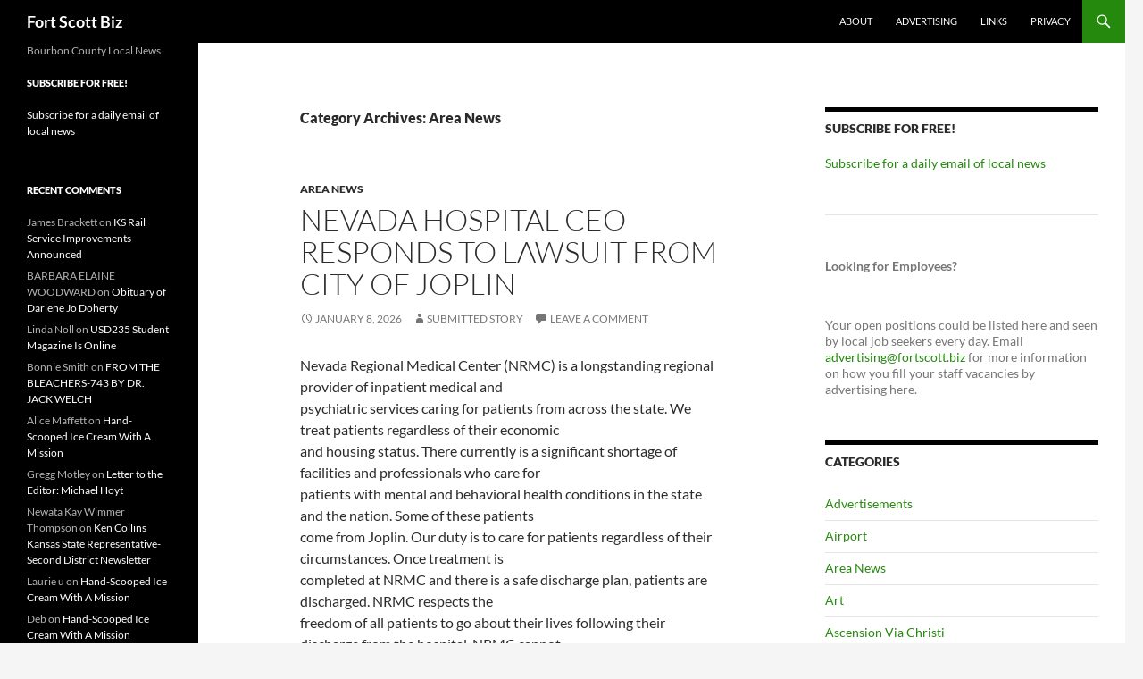

--- FILE ---
content_type: text/html; charset=UTF-8
request_url: https://fortscott.biz/news/category/area-news
body_size: 46476
content:
<!DOCTYPE html>
<html lang="en-US">
<head>
	<meta charset="UTF-8">
	<meta name="viewport" content="width=device-width, initial-scale=1.0">
	<title>Area News | Fort Scott Biz</title>
	<link rel="profile" href="https://gmpg.org/xfn/11">
	<link rel="pingback" href="https://fortscott.biz/xmlrpc.php">
	<meta name='robots' content='max-image-preview:large' />

<!-- Google Tag Manager for WordPress by gtm4wp.com -->
<script data-cfasync="false" data-pagespeed-no-defer>
	var gtm4wp_datalayer_name = "dataLayer";
	var dataLayer = dataLayer || [];
</script>
<!-- End Google Tag Manager for WordPress by gtm4wp.com --><link rel='dns-prefetch' href='//www.googletagmanager.com' />
<link rel='dns-prefetch' href='//stats.wp.com' />
<link rel="alternate" type="application/rss+xml" title="Fort Scott Biz &raquo; Feed" href="https://fortscott.biz/feed" />
<link rel="alternate" type="application/rss+xml" title="Fort Scott Biz &raquo; Comments Feed" href="https://fortscott.biz/comments/feed" />
<link rel="alternate" type="application/rss+xml" title="Fort Scott Biz &raquo; Area News Category Feed" href="https://fortscott.biz/news/category/area-news/feed" />
<style id='wp-img-auto-sizes-contain-inline-css'>
img:is([sizes=auto i],[sizes^="auto," i]){contain-intrinsic-size:3000px 1500px}
/*# sourceURL=wp-img-auto-sizes-contain-inline-css */
</style>
<link rel='stylesheet' id='twentyfourteen-jetpack-css' href='https://fortscott.biz/wp-content/plugins/jetpack/modules/theme-tools/compat/twentyfourteen.css?ver=15.3.1' media='all' />
<style id='wp-emoji-styles-inline-css'>

	img.wp-smiley, img.emoji {
		display: inline !important;
		border: none !important;
		box-shadow: none !important;
		height: 1em !important;
		width: 1em !important;
		margin: 0 0.07em !important;
		vertical-align: -0.1em !important;
		background: none !important;
		padding: 0 !important;
	}
/*# sourceURL=wp-emoji-styles-inline-css */
</style>
<style id='wp-block-library-inline-css'>
:root{--wp-block-synced-color:#7a00df;--wp-block-synced-color--rgb:122,0,223;--wp-bound-block-color:var(--wp-block-synced-color);--wp-editor-canvas-background:#ddd;--wp-admin-theme-color:#007cba;--wp-admin-theme-color--rgb:0,124,186;--wp-admin-theme-color-darker-10:#006ba1;--wp-admin-theme-color-darker-10--rgb:0,107,160.5;--wp-admin-theme-color-darker-20:#005a87;--wp-admin-theme-color-darker-20--rgb:0,90,135;--wp-admin-border-width-focus:2px}@media (min-resolution:192dpi){:root{--wp-admin-border-width-focus:1.5px}}.wp-element-button{cursor:pointer}:root .has-very-light-gray-background-color{background-color:#eee}:root .has-very-dark-gray-background-color{background-color:#313131}:root .has-very-light-gray-color{color:#eee}:root .has-very-dark-gray-color{color:#313131}:root .has-vivid-green-cyan-to-vivid-cyan-blue-gradient-background{background:linear-gradient(135deg,#00d084,#0693e3)}:root .has-purple-crush-gradient-background{background:linear-gradient(135deg,#34e2e4,#4721fb 50%,#ab1dfe)}:root .has-hazy-dawn-gradient-background{background:linear-gradient(135deg,#faaca8,#dad0ec)}:root .has-subdued-olive-gradient-background{background:linear-gradient(135deg,#fafae1,#67a671)}:root .has-atomic-cream-gradient-background{background:linear-gradient(135deg,#fdd79a,#004a59)}:root .has-nightshade-gradient-background{background:linear-gradient(135deg,#330968,#31cdcf)}:root .has-midnight-gradient-background{background:linear-gradient(135deg,#020381,#2874fc)}:root{--wp--preset--font-size--normal:16px;--wp--preset--font-size--huge:42px}.has-regular-font-size{font-size:1em}.has-larger-font-size{font-size:2.625em}.has-normal-font-size{font-size:var(--wp--preset--font-size--normal)}.has-huge-font-size{font-size:var(--wp--preset--font-size--huge)}.has-text-align-center{text-align:center}.has-text-align-left{text-align:left}.has-text-align-right{text-align:right}.has-fit-text{white-space:nowrap!important}#end-resizable-editor-section{display:none}.aligncenter{clear:both}.items-justified-left{justify-content:flex-start}.items-justified-center{justify-content:center}.items-justified-right{justify-content:flex-end}.items-justified-space-between{justify-content:space-between}.screen-reader-text{border:0;clip-path:inset(50%);height:1px;margin:-1px;overflow:hidden;padding:0;position:absolute;width:1px;word-wrap:normal!important}.screen-reader-text:focus{background-color:#ddd;clip-path:none;color:#444;display:block;font-size:1em;height:auto;left:5px;line-height:normal;padding:15px 23px 14px;text-decoration:none;top:5px;width:auto;z-index:100000}html :where(.has-border-color){border-style:solid}html :where([style*=border-top-color]){border-top-style:solid}html :where([style*=border-right-color]){border-right-style:solid}html :where([style*=border-bottom-color]){border-bottom-style:solid}html :where([style*=border-left-color]){border-left-style:solid}html :where([style*=border-width]){border-style:solid}html :where([style*=border-top-width]){border-top-style:solid}html :where([style*=border-right-width]){border-right-style:solid}html :where([style*=border-bottom-width]){border-bottom-style:solid}html :where([style*=border-left-width]){border-left-style:solid}html :where(img[class*=wp-image-]){height:auto;max-width:100%}:where(figure){margin:0 0 1em}html :where(.is-position-sticky){--wp-admin--admin-bar--position-offset:var(--wp-admin--admin-bar--height,0px)}@media screen and (max-width:600px){html :where(.is-position-sticky){--wp-admin--admin-bar--position-offset:0px}}

/*# sourceURL=wp-block-library-inline-css */
</style><style id='wp-block-heading-inline-css'>
h1:where(.wp-block-heading).has-background,h2:where(.wp-block-heading).has-background,h3:where(.wp-block-heading).has-background,h4:where(.wp-block-heading).has-background,h5:where(.wp-block-heading).has-background,h6:where(.wp-block-heading).has-background{padding:1.25em 2.375em}h1.has-text-align-left[style*=writing-mode]:where([style*=vertical-lr]),h1.has-text-align-right[style*=writing-mode]:where([style*=vertical-rl]),h2.has-text-align-left[style*=writing-mode]:where([style*=vertical-lr]),h2.has-text-align-right[style*=writing-mode]:where([style*=vertical-rl]),h3.has-text-align-left[style*=writing-mode]:where([style*=vertical-lr]),h3.has-text-align-right[style*=writing-mode]:where([style*=vertical-rl]),h4.has-text-align-left[style*=writing-mode]:where([style*=vertical-lr]),h4.has-text-align-right[style*=writing-mode]:where([style*=vertical-rl]),h5.has-text-align-left[style*=writing-mode]:where([style*=vertical-lr]),h5.has-text-align-right[style*=writing-mode]:where([style*=vertical-rl]),h6.has-text-align-left[style*=writing-mode]:where([style*=vertical-lr]),h6.has-text-align-right[style*=writing-mode]:where([style*=vertical-rl]){rotate:180deg}
/*# sourceURL=https://fortscott.biz/wp-includes/blocks/heading/style.min.css */
</style>
<style id='wp-block-paragraph-inline-css'>
.is-small-text{font-size:.875em}.is-regular-text{font-size:1em}.is-large-text{font-size:2.25em}.is-larger-text{font-size:3em}.has-drop-cap:not(:focus):first-letter{float:left;font-size:8.4em;font-style:normal;font-weight:100;line-height:.68;margin:.05em .1em 0 0;text-transform:uppercase}body.rtl .has-drop-cap:not(:focus):first-letter{float:none;margin-left:.1em}p.has-drop-cap.has-background{overflow:hidden}:root :where(p.has-background){padding:1.25em 2.375em}:where(p.has-text-color:not(.has-link-color)) a{color:inherit}p.has-text-align-left[style*="writing-mode:vertical-lr"],p.has-text-align-right[style*="writing-mode:vertical-rl"]{rotate:180deg}
/*# sourceURL=https://fortscott.biz/wp-includes/blocks/paragraph/style.min.css */
</style>
<style id='wp-block-separator-inline-css'>
@charset "UTF-8";.wp-block-separator{border:none;border-top:2px solid}:root :where(.wp-block-separator.is-style-dots){height:auto;line-height:1;text-align:center}:root :where(.wp-block-separator.is-style-dots):before{color:currentColor;content:"···";font-family:serif;font-size:1.5em;letter-spacing:2em;padding-left:2em}.wp-block-separator.is-style-dots{background:none!important;border:none!important}
/*# sourceURL=https://fortscott.biz/wp-includes/blocks/separator/style.min.css */
</style>
<style id='wp-block-separator-theme-inline-css'>
.wp-block-separator.has-css-opacity{opacity:.4}.wp-block-separator{border:none;border-bottom:2px solid;margin-left:auto;margin-right:auto}.wp-block-separator.has-alpha-channel-opacity{opacity:1}.wp-block-separator:not(.is-style-wide):not(.is-style-dots){width:100px}.wp-block-separator.has-background:not(.is-style-dots){border-bottom:none;height:1px}.wp-block-separator.has-background:not(.is-style-wide):not(.is-style-dots){height:2px}
/*# sourceURL=https://fortscott.biz/wp-includes/blocks/separator/theme.min.css */
</style>
<style id='global-styles-inline-css'>
:root{--wp--preset--aspect-ratio--square: 1;--wp--preset--aspect-ratio--4-3: 4/3;--wp--preset--aspect-ratio--3-4: 3/4;--wp--preset--aspect-ratio--3-2: 3/2;--wp--preset--aspect-ratio--2-3: 2/3;--wp--preset--aspect-ratio--16-9: 16/9;--wp--preset--aspect-ratio--9-16: 9/16;--wp--preset--color--black: #000;--wp--preset--color--cyan-bluish-gray: #abb8c3;--wp--preset--color--white: #fff;--wp--preset--color--pale-pink: #f78da7;--wp--preset--color--vivid-red: #cf2e2e;--wp--preset--color--luminous-vivid-orange: #ff6900;--wp--preset--color--luminous-vivid-amber: #fcb900;--wp--preset--color--light-green-cyan: #7bdcb5;--wp--preset--color--vivid-green-cyan: #00d084;--wp--preset--color--pale-cyan-blue: #8ed1fc;--wp--preset--color--vivid-cyan-blue: #0693e3;--wp--preset--color--vivid-purple: #9b51e0;--wp--preset--color--green: #24890d;--wp--preset--color--dark-gray: #2b2b2b;--wp--preset--color--medium-gray: #767676;--wp--preset--color--light-gray: #f5f5f5;--wp--preset--gradient--vivid-cyan-blue-to-vivid-purple: linear-gradient(135deg,rgb(6,147,227) 0%,rgb(155,81,224) 100%);--wp--preset--gradient--light-green-cyan-to-vivid-green-cyan: linear-gradient(135deg,rgb(122,220,180) 0%,rgb(0,208,130) 100%);--wp--preset--gradient--luminous-vivid-amber-to-luminous-vivid-orange: linear-gradient(135deg,rgb(252,185,0) 0%,rgb(255,105,0) 100%);--wp--preset--gradient--luminous-vivid-orange-to-vivid-red: linear-gradient(135deg,rgb(255,105,0) 0%,rgb(207,46,46) 100%);--wp--preset--gradient--very-light-gray-to-cyan-bluish-gray: linear-gradient(135deg,rgb(238,238,238) 0%,rgb(169,184,195) 100%);--wp--preset--gradient--cool-to-warm-spectrum: linear-gradient(135deg,rgb(74,234,220) 0%,rgb(151,120,209) 20%,rgb(207,42,186) 40%,rgb(238,44,130) 60%,rgb(251,105,98) 80%,rgb(254,248,76) 100%);--wp--preset--gradient--blush-light-purple: linear-gradient(135deg,rgb(255,206,236) 0%,rgb(152,150,240) 100%);--wp--preset--gradient--blush-bordeaux: linear-gradient(135deg,rgb(254,205,165) 0%,rgb(254,45,45) 50%,rgb(107,0,62) 100%);--wp--preset--gradient--luminous-dusk: linear-gradient(135deg,rgb(255,203,112) 0%,rgb(199,81,192) 50%,rgb(65,88,208) 100%);--wp--preset--gradient--pale-ocean: linear-gradient(135deg,rgb(255,245,203) 0%,rgb(182,227,212) 50%,rgb(51,167,181) 100%);--wp--preset--gradient--electric-grass: linear-gradient(135deg,rgb(202,248,128) 0%,rgb(113,206,126) 100%);--wp--preset--gradient--midnight: linear-gradient(135deg,rgb(2,3,129) 0%,rgb(40,116,252) 100%);--wp--preset--font-size--small: 13px;--wp--preset--font-size--medium: 20px;--wp--preset--font-size--large: 36px;--wp--preset--font-size--x-large: 42px;--wp--preset--spacing--20: 0.44rem;--wp--preset--spacing--30: 0.67rem;--wp--preset--spacing--40: 1rem;--wp--preset--spacing--50: 1.5rem;--wp--preset--spacing--60: 2.25rem;--wp--preset--spacing--70: 3.38rem;--wp--preset--spacing--80: 5.06rem;--wp--preset--shadow--natural: 6px 6px 9px rgba(0, 0, 0, 0.2);--wp--preset--shadow--deep: 12px 12px 50px rgba(0, 0, 0, 0.4);--wp--preset--shadow--sharp: 6px 6px 0px rgba(0, 0, 0, 0.2);--wp--preset--shadow--outlined: 6px 6px 0px -3px rgb(255, 255, 255), 6px 6px rgb(0, 0, 0);--wp--preset--shadow--crisp: 6px 6px 0px rgb(0, 0, 0);}:where(.is-layout-flex){gap: 0.5em;}:where(.is-layout-grid){gap: 0.5em;}body .is-layout-flex{display: flex;}.is-layout-flex{flex-wrap: wrap;align-items: center;}.is-layout-flex > :is(*, div){margin: 0;}body .is-layout-grid{display: grid;}.is-layout-grid > :is(*, div){margin: 0;}:where(.wp-block-columns.is-layout-flex){gap: 2em;}:where(.wp-block-columns.is-layout-grid){gap: 2em;}:where(.wp-block-post-template.is-layout-flex){gap: 1.25em;}:where(.wp-block-post-template.is-layout-grid){gap: 1.25em;}.has-black-color{color: var(--wp--preset--color--black) !important;}.has-cyan-bluish-gray-color{color: var(--wp--preset--color--cyan-bluish-gray) !important;}.has-white-color{color: var(--wp--preset--color--white) !important;}.has-pale-pink-color{color: var(--wp--preset--color--pale-pink) !important;}.has-vivid-red-color{color: var(--wp--preset--color--vivid-red) !important;}.has-luminous-vivid-orange-color{color: var(--wp--preset--color--luminous-vivid-orange) !important;}.has-luminous-vivid-amber-color{color: var(--wp--preset--color--luminous-vivid-amber) !important;}.has-light-green-cyan-color{color: var(--wp--preset--color--light-green-cyan) !important;}.has-vivid-green-cyan-color{color: var(--wp--preset--color--vivid-green-cyan) !important;}.has-pale-cyan-blue-color{color: var(--wp--preset--color--pale-cyan-blue) !important;}.has-vivid-cyan-blue-color{color: var(--wp--preset--color--vivid-cyan-blue) !important;}.has-vivid-purple-color{color: var(--wp--preset--color--vivid-purple) !important;}.has-black-background-color{background-color: var(--wp--preset--color--black) !important;}.has-cyan-bluish-gray-background-color{background-color: var(--wp--preset--color--cyan-bluish-gray) !important;}.has-white-background-color{background-color: var(--wp--preset--color--white) !important;}.has-pale-pink-background-color{background-color: var(--wp--preset--color--pale-pink) !important;}.has-vivid-red-background-color{background-color: var(--wp--preset--color--vivid-red) !important;}.has-luminous-vivid-orange-background-color{background-color: var(--wp--preset--color--luminous-vivid-orange) !important;}.has-luminous-vivid-amber-background-color{background-color: var(--wp--preset--color--luminous-vivid-amber) !important;}.has-light-green-cyan-background-color{background-color: var(--wp--preset--color--light-green-cyan) !important;}.has-vivid-green-cyan-background-color{background-color: var(--wp--preset--color--vivid-green-cyan) !important;}.has-pale-cyan-blue-background-color{background-color: var(--wp--preset--color--pale-cyan-blue) !important;}.has-vivid-cyan-blue-background-color{background-color: var(--wp--preset--color--vivid-cyan-blue) !important;}.has-vivid-purple-background-color{background-color: var(--wp--preset--color--vivid-purple) !important;}.has-black-border-color{border-color: var(--wp--preset--color--black) !important;}.has-cyan-bluish-gray-border-color{border-color: var(--wp--preset--color--cyan-bluish-gray) !important;}.has-white-border-color{border-color: var(--wp--preset--color--white) !important;}.has-pale-pink-border-color{border-color: var(--wp--preset--color--pale-pink) !important;}.has-vivid-red-border-color{border-color: var(--wp--preset--color--vivid-red) !important;}.has-luminous-vivid-orange-border-color{border-color: var(--wp--preset--color--luminous-vivid-orange) !important;}.has-luminous-vivid-amber-border-color{border-color: var(--wp--preset--color--luminous-vivid-amber) !important;}.has-light-green-cyan-border-color{border-color: var(--wp--preset--color--light-green-cyan) !important;}.has-vivid-green-cyan-border-color{border-color: var(--wp--preset--color--vivid-green-cyan) !important;}.has-pale-cyan-blue-border-color{border-color: var(--wp--preset--color--pale-cyan-blue) !important;}.has-vivid-cyan-blue-border-color{border-color: var(--wp--preset--color--vivid-cyan-blue) !important;}.has-vivid-purple-border-color{border-color: var(--wp--preset--color--vivid-purple) !important;}.has-vivid-cyan-blue-to-vivid-purple-gradient-background{background: var(--wp--preset--gradient--vivid-cyan-blue-to-vivid-purple) !important;}.has-light-green-cyan-to-vivid-green-cyan-gradient-background{background: var(--wp--preset--gradient--light-green-cyan-to-vivid-green-cyan) !important;}.has-luminous-vivid-amber-to-luminous-vivid-orange-gradient-background{background: var(--wp--preset--gradient--luminous-vivid-amber-to-luminous-vivid-orange) !important;}.has-luminous-vivid-orange-to-vivid-red-gradient-background{background: var(--wp--preset--gradient--luminous-vivid-orange-to-vivid-red) !important;}.has-very-light-gray-to-cyan-bluish-gray-gradient-background{background: var(--wp--preset--gradient--very-light-gray-to-cyan-bluish-gray) !important;}.has-cool-to-warm-spectrum-gradient-background{background: var(--wp--preset--gradient--cool-to-warm-spectrum) !important;}.has-blush-light-purple-gradient-background{background: var(--wp--preset--gradient--blush-light-purple) !important;}.has-blush-bordeaux-gradient-background{background: var(--wp--preset--gradient--blush-bordeaux) !important;}.has-luminous-dusk-gradient-background{background: var(--wp--preset--gradient--luminous-dusk) !important;}.has-pale-ocean-gradient-background{background: var(--wp--preset--gradient--pale-ocean) !important;}.has-electric-grass-gradient-background{background: var(--wp--preset--gradient--electric-grass) !important;}.has-midnight-gradient-background{background: var(--wp--preset--gradient--midnight) !important;}.has-small-font-size{font-size: var(--wp--preset--font-size--small) !important;}.has-medium-font-size{font-size: var(--wp--preset--font-size--medium) !important;}.has-large-font-size{font-size: var(--wp--preset--font-size--large) !important;}.has-x-large-font-size{font-size: var(--wp--preset--font-size--x-large) !important;}
/*# sourceURL=global-styles-inline-css */
</style>

<style id='classic-theme-styles-inline-css'>
/*! This file is auto-generated */
.wp-block-button__link{color:#fff;background-color:#32373c;border-radius:9999px;box-shadow:none;text-decoration:none;padding:calc(.667em + 2px) calc(1.333em + 2px);font-size:1.125em}.wp-block-file__button{background:#32373c;color:#fff;text-decoration:none}
/*# sourceURL=/wp-includes/css/classic-themes.min.css */
</style>
<link rel='stylesheet' id='wphf-style-css' href='https://fortscott.biz/wp-content/plugins/wp-hooks-finder/assets/css/style.css?ver=8a0268bab4feacb44d1689a6112e7135' media='all' />
<link rel='stylesheet' id='twentyfourteen-lato-css' href='https://fortscott.biz/wp-content/themes/twentyfourteen/fonts/font-lato.css?ver=20230328' media='all' />
<link rel='stylesheet' id='genericons-css' href='https://fortscott.biz/wp-content/plugins/jetpack/_inc/genericons/genericons/genericons.css?ver=3.1' media='all' />
<link rel='stylesheet' id='twentyfourteen-style-css' href='https://fortscott.biz/wp-content/themes/twentyfourteen/style.css?ver=20251202' media='all' />
<link rel='stylesheet' id='twentyfourteen-block-style-css' href='https://fortscott.biz/wp-content/themes/twentyfourteen/css/blocks.css?ver=20250715' media='all' />
<script src="https://fortscott.biz/wp-includes/js/jquery/jquery.min.js?ver=3.7.1" id="jquery-core-js"></script>
<script src="https://fortscott.biz/wp-includes/js/jquery/jquery-migrate.min.js?ver=3.4.1" id="jquery-migrate-js"></script>
<script src="https://fortscott.biz/wp-content/themes/twentyfourteen/js/functions.js?ver=20250729" id="twentyfourteen-script-js" defer data-wp-strategy="defer"></script>

<!-- Google tag (gtag.js) snippet added by Site Kit -->
<!-- Google Analytics snippet added by Site Kit -->
<script src="https://www.googletagmanager.com/gtag/js?id=GT-PHX2KZ6" id="google_gtagjs-js" async></script>
<script id="google_gtagjs-js-after">
window.dataLayer = window.dataLayer || [];function gtag(){dataLayer.push(arguments);}
gtag("set","linker",{"domains":["fortscott.biz"]});
gtag("js", new Date());
gtag("set", "developer_id.dZTNiMT", true);
gtag("config", "GT-PHX2KZ6");
//# sourceURL=google_gtagjs-js-after
</script>
<link rel="https://api.w.org/" href="https://fortscott.biz/wp-json/" /><link rel="alternate" title="JSON" type="application/json" href="https://fortscott.biz/wp-json/wp/v2/categories/11" /><link rel="EditURI" type="application/rsd+xml" title="RSD" href="https://fortscott.biz/xmlrpc.php?rsd" />

<meta name="generator" content="Site Kit by Google 1.170.0" />	<style>img#wpstats{display:none}</style>
		
<!-- Google Tag Manager for WordPress by gtm4wp.com -->
<!-- GTM Container placement set to automatic -->
<script data-cfasync="false" data-pagespeed-no-defer>
	var dataLayer_content = {"pagePostType":"post","pagePostType2":"category-post","pageCategory":["area-news"]};
	dataLayer.push( dataLayer_content );
</script>
<script data-cfasync="false" data-pagespeed-no-defer>
(function(w,d,s,l,i){w[l]=w[l]||[];w[l].push({'gtm.start':
new Date().getTime(),event:'gtm.js'});var f=d.getElementsByTagName(s)[0],
j=d.createElement(s),dl=l!='dataLayer'?'&l='+l:'';j.async=true;j.src=
'//www.googletagmanager.com/gtm.js?id='+i+dl;f.parentNode.insertBefore(j,f);
})(window,document,'script','dataLayer','GTM-MZ79RS89');
</script>
<script data-cfasync="false" data-pagespeed-no-defer>
(function(w,d,s,l,i){w[l]=w[l]||[];w[l].push({'gtm.start':
new Date().getTime(),event:'gtm.js'});var f=d.getElementsByTagName(s)[0],
j=d.createElement(s),dl=l!='dataLayer'?'&l='+l:'';j.async=true;j.src=
'//www.googletagmanager.com/gtm.js?id='+i+dl;f.parentNode.insertBefore(j,f);
})(window,document,'script','dataLayer','GTM-WK2LFSZ8');
</script>
<!-- End Google Tag Manager for WordPress by gtm4wp.com -->
<!-- Google AdSense meta tags added by Site Kit -->
<meta name="google-adsense-platform-account" content="ca-host-pub-2644536267352236">
<meta name="google-adsense-platform-domain" content="sitekit.withgoogle.com">
<!-- End Google AdSense meta tags added by Site Kit -->
<style>.recentcomments a{display:inline !important;padding:0 !important;margin:0 !important;}</style><!-- There is no amphtml version available for this URL. -->
<!-- Google Tag Manager snippet added by Site Kit -->
<script>
			( function( w, d, s, l, i ) {
				w[l] = w[l] || [];
				w[l].push( {'gtm.start': new Date().getTime(), event: 'gtm.js'} );
				var f = d.getElementsByTagName( s )[0],
					j = d.createElement( s ), dl = l != 'dataLayer' ? '&l=' + l : '';
				j.async = true;
				j.src = 'https://www.googletagmanager.com/gtm.js?id=' + i + dl;
				f.parentNode.insertBefore( j, f );
			} )( window, document, 'script', 'dataLayer', 'GTM-MZ79RS89' );
			
</script>

<!-- End Google Tag Manager snippet added by Site Kit -->

<!-- Jetpack Open Graph Tags -->
<meta property="og:type" content="website" />
<meta property="og:title" content="Area News &#8211; Fort Scott Biz" />
<meta property="og:url" content="https://fortscott.biz/news/category/area-news" />
<meta property="og:site_name" content="Fort Scott Biz" />
<meta property="og:image" content="https://s0.wp.com/_si/?t=eyJpbWciOiJodHRwczpcL1wvczAud3AuY29tXC9pXC9ibGFuay5qcGciLCJ0eHQiOiJGb3J0IFNjb3R0IEJpeiIsInRlbXBsYXRlIjoiaGlnaHdheSIsImZvbnQiOiIiLCJibG9nX2lkIjo3MTIyNzA1Mn0.d8_wrJX-gX-dBygCdIxRwhXa-Qcb3fXBgCQIvGOXidMMQ" />
<meta property="og:image:width" content="1200" />
<meta property="og:image:height" content="630" />
<meta property="og:image:alt" content="" />
<meta property="og:locale" content="en_US" />

<!-- End Jetpack Open Graph Tags -->
</head>

<body class="archive category category-area-news category-11 wp-embed-responsive wp-theme-twentyfourteen group-blog masthead-fixed list-view">
		<!-- Google Tag Manager (noscript) snippet added by Site Kit -->
		<noscript>
			<iframe src="https://www.googletagmanager.com/ns.html?id=GTM-MZ79RS89" height="0" width="0" style="display:none;visibility:hidden"></iframe>
		</noscript>
		<!-- End Google Tag Manager (noscript) snippet added by Site Kit -->
		
<!-- GTM Container placement set to automatic -->
<!-- Google Tag Manager (noscript) -->
				<noscript><iframe src="https://www.googletagmanager.com/ns.html?id=GTM-MZ79RS89" height="0" width="0" style="display:none;visibility:hidden" aria-hidden="true"></iframe></noscript>
				<noscript><iframe src="https://www.googletagmanager.com/ns.html?id=GTM-WK2LFSZ8" height="0" width="0" style="display:none;visibility:hidden" aria-hidden="true"></iframe></noscript>
<!-- End Google Tag Manager (noscript) --><a class="screen-reader-text skip-link" href="#content">
	Skip to content</a>
<div id="page" class="hfeed site">
		
	<header id="masthead" class="site-header">
		<div class="header-main">
							<h1 class="site-title"><a href="https://fortscott.biz/" rel="home" >Fort Scott Biz</a></h1>
			
			<div class="search-toggle">
				<a href="#search-container" class="screen-reader-text" aria-expanded="false" aria-controls="search-container">
					Search				</a>
			</div>

			<nav id="primary-navigation" class="site-navigation primary-navigation">
				<button class="menu-toggle">Primary Menu</button>
				<div id="primary-menu" class="nav-menu"><ul>
<li class="page_item page-item-2"><a href="https://fortscott.biz/about">About</a></li>
<li class="page_item page-item-20229"><a href="https://fortscott.biz/advertising">Advertising</a></li>
<li class="page_item page-item-337"><a href="https://fortscott.biz/links">Links</a></li>
<li class="page_item page-item-20068"><a href="https://fortscott.biz/privacy">Privacy</a></li>
</ul></div>
			</nav>
		</div>

		<div id="search-container" class="search-box-wrapper hide">
			<div class="search-box">
				<form role="search" method="get" class="search-form" action="https://fortscott.biz/">
				<label>
					<span class="screen-reader-text">Search for:</span>
					<input type="search" class="search-field" placeholder="Search &hellip;" value="" name="s" />
				</label>
				<input type="submit" class="search-submit" value="Search" />
			</form>			</div>
		</div>
	</header><!-- #masthead -->

	<div id="main" class="site-main">

	<section id="primary" class="content-area">
		<div id="content" class="site-content" role="main">

			


			<header class="archive-header">
				<h1 class="archive-title">
				Category Archives: Area News				</h1>

							</header><!-- .archive-header -->

				
<article id="post-91610" class="post-91610 post type-post status-publish format-standard hentry category-area-news">

	
	<header class="entry-header">
				<div class="entry-meta">
			<span class="cat-links"><a href="https://fortscott.biz/news/category/area-news" rel="category tag">Area News</a></span>
		</div>
			<h1 class="entry-title"><a href="https://fortscott.biz/news/nevada-hospital-ceo-responds-to-lawsuit-from-city-of-joplin" rel="bookmark">Nevada Hospital CEO Responds to Lawsuit From City of Joplin</a></h1>
		<div class="entry-meta">
			<span class="entry-date"><a href="https://fortscott.biz/news/nevada-hospital-ceo-responds-to-lawsuit-from-city-of-joplin" rel="bookmark"><time class="entry-date" datetime="2026-01-08T17:17:27-06:00">January 8, 2026</time></a></span> <span class="byline"><span class="author vcard"><a class="url fn n" href="https://fortscott.biz/news/author/submitted" rel="author">Submitted Story</a></span></span>			<span class="comments-link"><a href="https://fortscott.biz/news/nevada-hospital-ceo-responds-to-lawsuit-from-city-of-joplin#respond">Leave a comment</a></span>
						</div><!-- .entry-meta -->
	</header><!-- .entry-header -->

		<div class="entry-content">
		<p>Nevada Regional Medical Center (NRMC) is a longstanding regional provider of inpatient medical and<br />
psychiatric services caring for patients from across the state. We treat patients regardless of their economic<br />
and housing status. There currently is a significant shortage of facilities and professionals who care for<br />
patients with mental and behavioral health conditions in the state and the nation. Some of these patients<br />
come from Joplin. Our duty is to care for patients regardless of their circumstances. Once treatment is<br />
completed at NRMC and there is a safe discharge plan, patients are discharged. NRMC respects the<br />
freedom of all patients to go about their lives following their discharge from the hospital. NRMC cannot<br />
hold patients without a Court Order.<br />
The City of Joplin has voiced public concerns, singled out NRMC and has filed a lawsuit about patients<br />
discharged from NRMC who traveled to Joplin. Unfortunately, other than a threatening letter and the<br />
lawsuit, the City has made no attempt to talk about this issue, discover the actual facts of the discharges in<br />
question, or to resolve what they believe is the problem. It is unclear why the City of Joplin is pursuing<br />
legal action against another governmental entity in the State that also struggles to provide services to the<br />
homeless. NRMC emphatically denies all claims of inappropriate discharges from the hospital. The two<br />
patients who chose to travel to Joplin in 2025 following discharge is not a material contributor to the<br />
number of homeless in Joplin. Further, cities receive state and federal funds to assist in providing many<br />
forms of public services in their community. This financial assistance is not limited to or intended<br />
exclusively for citizens that originate from the community.<br />
NRMC still invites and welcomes an open and sincere conversation with the City of Joplin. I’m confident<br />
that there is a peaceful and cost-effective solution to this problem.</p>
<p>Sincerely, Jason McCormick, CEO of NRMC</p>
	</div><!-- .entry-content -->
	
	</article><!-- #post-91610 -->

<article id="post-91530" class="post-91530 post type-post status-publish format-standard has-post-thumbnail hentry category-area-news category-youth">

	
	<a class="post-thumbnail" href="https://fortscott.biz/news/heartland-rec-expands-future-foundations-scholarship-program-to-12-awards" aria-hidden="true">
			<img width="672" height="278" src="https://fortscott.biz/wp-content/uploads/2024/10/Screenshot-2024-10-16-at-21-50-00-Heartland-Rural-Electric-Cooperative-e1729133459235-672x278.png" class="attachment-post-thumbnail size-post-thumbnail wp-post-image" alt="Heartland REC Expands Future Foundations Scholarship Program to 12 Awards" decoding="async" fetchpriority="high" />	</a>

			
	<header class="entry-header">
				<div class="entry-meta">
			<span class="cat-links"><a href="https://fortscott.biz/news/category/area-news" rel="category tag">Area News</a>, <a href="https://fortscott.biz/news/category/youth" rel="category tag">Youth</a></span>
		</div>
			<h1 class="entry-title"><a href="https://fortscott.biz/news/heartland-rec-expands-future-foundations-scholarship-program-to-12-awards" rel="bookmark">Heartland REC Expands Future Foundations Scholarship Program to 12 Awards</a></h1>
		<div class="entry-meta">
			<span class="entry-date"><a href="https://fortscott.biz/news/heartland-rec-expands-future-foundations-scholarship-program-to-12-awards" rel="bookmark"><time class="entry-date" datetime="2026-01-06T10:09:58-06:00">January 6, 2026</time></a></span> <span class="byline"><span class="author vcard"><a class="url fn n" href="https://fortscott.biz/news/author/submitted" rel="author">Submitted Story</a></span></span>			<span class="comments-link"><a href="https://fortscott.biz/news/heartland-rec-expands-future-foundations-scholarship-program-to-12-awards#respond">Leave a comment</a></span>
						</div><!-- .entry-meta -->
	</header><!-- .entry-header -->

		<div class="entry-content">
		<figure id="attachment_82697" aria-describedby="caption-attachment-82697" style="width: 733px" class="wp-caption alignnone"><img decoding="async" class="size-full wp-image-82697" src="https://fortscott.biz/wp-content/uploads/2024/10/Screenshot-2024-10-16-at-21-50-00-Heartland-Rural-Electric-Cooperative-e1729133459235.png" alt="" width="733" height="278" srcset="https://fortscott.biz/wp-content/uploads/2024/10/Screenshot-2024-10-16-at-21-50-00-Heartland-Rural-Electric-Cooperative-e1729133459235.png 733w, https://fortscott.biz/wp-content/uploads/2024/10/Screenshot-2024-10-16-at-21-50-00-Heartland-Rural-Electric-Cooperative-e1729133459235-300x114.png 300w" sizes="(max-width: 733px) 100vw, 733px" /><figcaption id="caption-attachment-82697" class="wp-caption-text">Taken from the Heartland Rural Electric Cooperative website.</figcaption></figure>
<p><strong>GIRARD, Kan. </strong> — Applications are now open for the 2026 Future Foundations Scholarship Program, which provides scholarships of $1,000 each to high school seniors who live in homes served by Heartland Rural Electric Cooperative and are preparing for careers in high-demand fields.</p>
<p>This year marks an expansion from eight scholarships to 12, with three scholarships available in each of Heartland&#8217;s four voting districts.</p>
<p>The program provides financial support to students in Heartland-served households who are pursuing careers in nursing, teaching, and the skilled trades at Kansas-based schools.</p>
<p>&#8220;We&#8217;re seeing a critical need for skilled workers across our communities,&#8221; said Doug Graham, Heartland REC Communication Specialist. &#8220;Whether it&#8217;s nurses, teachers, or tradespeople, these careers are essential to ensuring our rural communities can continue to thrive.&#8221;</p>
<p>To be eligible, applicants must:</p>
<ul>
<li>Be a current high school senior with a minimum 2.0 GPA</li>
<li>Live in a household served by Heartland REC</li>
<li>Plan to enroll in a Kansas-based trade school, training program, or college for fall 2026</li>
<li>Be pursuing a career in nursing, teaching, or a skilled trade including linework, plumbing, HVAC, construction, IT, and others</li>
</ul>
<p>Applicants must submit a completed application form, two letters of recommendation, and an official high school transcript by end of day Friday, March 13, 2026. Scholarship recipients will be selected through a random drawing and notified by April 1, 2026.</p>
<p>Complete eligibility requirements and the application form are available at heartland-rec.com. Questions can be directed to Doug Graham at (620) 724-5526 or <a href="/cdn-cgi/l/email-protection#e98d869c8e8ea9818c889b9d8588878dc49b8c8ac78a8684"><span class="__cf_email__" data-cfemail="fe9a918b9999be969b9f8c8a929f909ad38c9b9dd09d9193">[email&#160;protected]</span></a>.</p>
<p><strong>About Heartland Rural Electric Cooperative, Inc.</strong></p>
<p>Heartland Rural Electric Cooperative, Inc. powers rural lifestyles throughout more than 11,000 locations in eastern Kansas. Heartland&#8217;s service area includes members in 12 counties, including Allen, Anderson, Bourbon, Cherokee, Coffey, Crawford, Labette, Linn, Miami, Neosho, Wilson, and Woodson counties.</p>
<p>Heartland REC is a non-profit, member-owned cooperative that traces its roots back to three original rural electric cooperatives: Cooperative Electric Power &amp; Light Company in Iola, Sugar Valley Electric Cooperative Association in Mound City, and Sekan Electric Cooperative Association in Girard. Cooperative Electric Power &amp; Light Company joined with Sugar Valley in 1975 to form United Electric Cooperative; United Electric Cooperative joined with Sekan Electric Cooperative Association in 1996</p>
	</div><!-- .entry-content -->
	
	</article><!-- #post-91530 -->

<article id="post-91448" class="post-91448 post type-post status-publish format-standard hentry category-area-news category-entertainment">

	
	<header class="entry-header">
				<div class="entry-meta">
			<span class="cat-links"><a href="https://fortscott.biz/news/category/area-news" rel="category tag">Area News</a>, <a href="https://fortscott.biz/news/category/entertainment" rel="category tag">Entertainment</a></span>
		</div>
			<h1 class="entry-title"><a href="https://fortscott.biz/news/new-book-titles-in-the-sek-library-system" rel="bookmark">New Book Titles in the SEK Library System</a></h1>
		<div class="entry-meta">
			<span class="entry-date"><a href="https://fortscott.biz/news/new-book-titles-in-the-sek-library-system" rel="bookmark"><time class="entry-date" datetime="2025-12-30T17:57:14-06:00">December 30, 2025</time></a></span> <span class="byline"><span class="author vcard"><a class="url fn n" href="https://fortscott.biz/news/author/submitted" rel="author">Submitted Story</a></span></span>			<span class="comments-link"><a href="https://fortscott.biz/news/new-book-titles-in-the-sek-library-system#respond">Leave a comment</a></span>
						</div><!-- .entry-meta -->
	</header><!-- .entry-header -->

		<div class="entry-content">
		<div class="ptW7te" role="region" aria-labelledby="c103">
<table lang="en">
<tbody>
<tr>
<td role="main">
<table>
<tbody>
<tr>
<td>
<table>
<tbody>
<tr>
<td>
<table width="600">
<tbody>
<tr>
<td colspan="2">
<div>
<table>
<tbody>
<tr>
<td>
<div><a href="https://libraryaware.com/3A7FCR?SID=d2196f86-834b-41ee-82e4-7178baf6ca2d" target="_blank" rel="nofollow noopener" data-saferedirecturl="https://www.google.com/url?hl=en&amp;q=https://libraryaware.com/3A7FCR?SID%3Dd2196f86-834b-41ee-82e4-7178baf6ca2d&amp;source=gmail&amp;ust=1767225314689000&amp;usg=AOvVaw2esjrim5RDrDkfwzpYk54g"><img decoding="async" src="https://ci6.googleusercontent.com/proxy/vq6hK3gFBgt-i-0LbHtR4jPppop6VmsJl9bMF_oRAC5Ki08Ut33ouwwGNaD0FqhLhq6cTdxTW0obNNQ4ZijmNbvSi-y9IhVq1mBxLoK9CF2VIKChsQd564bVjCLPwuHXOKEdQqeBFGhKZnNlyEI=s0-d-e1-ft#https://libraryaware.com/1652/Files/Display/1aa43155-6439-4064-bf75-9bd5c10455a7?h=60&amp;w=255" data-iml="49671" /></a></div>
</td>
</tr>
</tbody>
</table>
</div>
</td>
</tr>
<tr>
<td colspan="2">
<div role="textbox" aria-label="false" aria-describedby="cke_45">
<div>The SEKnFind Newsletter</div>
<div>December 2025</div>
</div>
</td>
</tr>
<tr>
<td valign="top">
<div>
<div><a rel="nofollow" name="m_8681574947826092376_libraryaware-section-2b72e017-6801-4c18-a5e6-e6f924674d65"></a></p>
<table>
<tbody>
<tr>
<td>
<table>
<tbody>
<tr>
<td>
<div>
<div>We hope you enjoy this newsletter sent as a courtesy to adult patrons of a southeast Kansas library using the SEKnFind catalog.</div>
<div></div>
<div>This selection of titles are NEW at a SEKnFind library and available for a hold.<br />
Need assistance? Your local librarian can show you how!</div>
<div></div>
<div>Happy Reading!</div>
</div>
</td>
</tr>
</tbody>
</table>
</td>
</tr>
</tbody>
</table>
</div>
<div><a rel="nofollow" name="m_8681574947826092376_libraryaware-section-5ddb6cde-dd9a-45f5-9a80-2b5cf1054ea5"></a></p>
<table>
<tbody>
<tr>
<td>
<table>
<tbody>
<tr>
<td>
<div><strong>New Fiction</strong></div>
</td>
</tr>
</tbody>
</table>
</td>
</tr>
</tbody>
</table>
</div>
<div><a rel="nofollow" name="m_8681574947826092376_libraryaware-section-97a71320-85fb-4a62-a641-e7606d36cbeb"></a></p>
<table>
<tbody>
<tr>
<td>
<table>
<tbody>
<tr>
<td>
<div>
<div><a title="Best Offer Wins" href="https://libraryaware.com/3A7FCS?SID=d2196f86-834b-41ee-82e4-7178baf6ca2d" target="_blank" rel="nofollow noopener" data-saferedirecturl="https://www.google.com/url?hl=en&amp;q=https://libraryaware.com/3A7FCS?SID%3Dd2196f86-834b-41ee-82e4-7178baf6ca2d&amp;source=gmail&amp;ust=1767225314689000&amp;usg=AOvVaw3Uxog51Ra9ZozB1A2EOLoY"> <img decoding="async" src="https://ci6.googleusercontent.com/proxy/GvJUNq9ghEwKuzA5rQ0liVAUTzAF2L3sju5YNheKLQGxZS79jG5rpba8DaEJF26TBArMDakkn54jME9hSKvcTb7px2GzzIKKYjH8BnCQ-Z1Wu0BUe0zueSfLKCO2sb3E-TA=s0-d-e1-ft#https://novelistimages.ehost-live.ebscohost.com/?size=poster&amp;isbn=9781250400543" alt="Best Offer Wins by Marisa Kashino" width="115" height="174" data-iml="50641" /> </a></div>
</div>
</td>
<td>
<div><a title="Best Offer Wins" href="https://libraryaware.com/3A7FCS?SID=d2196f86-834b-41ee-82e4-7178baf6ca2d" target="_blank" rel="nofollow noopener" data-saferedirecturl="https://www.google.com/url?hl=en&amp;q=https://libraryaware.com/3A7FCS?SID%3Dd2196f86-834b-41ee-82e4-7178baf6ca2d&amp;source=gmail&amp;ust=1767225314689000&amp;usg=AOvVaw3Uxog51Ra9ZozB1A2EOLoY"> Best Offer Wins </a><br />
by Marisa Kashino</p>
<p>A desperate buyer on the edge. In Marisa Kashino&#8217;s darkly humorous debut novel, Best Offer Wins, the white picket fence becomes the ultimate symbol of success&#8211;and obsession. How far would you go for the house of your dreams? Eighteen months and 11 lost bidding wars into house-hunting in the overheated Washington, DC suburbs, 37-year-old publicist Margo Miyake gets a tip about the perfect house, in the perfect neighborhood, slated to come up for sale in one month. Desperate to escape the cramped apartment she shares with her husband Ian &#8212; and in turn, get their marriage, plan to have a baby, and whole life back on track &#8212; Margo becomes obsessed with buying the house before it&#8217;s publicly listed and the masses descend (with unbeatable, all-cash offers in hand). A little stalking? Harmless. A bit of trespassing? Necessary. As Margo infiltrates the homeowners&#8217; lives, her tactics grow increasingly unhinged&#8211;but just when she thinks she&#8217;s won them over, she hits a snag in her plan. Undeterred, Margo will prove again and again that there&#8217;s no boundary she won&#8217;t cross to seize the dream life she&#8217;s been chasing. The most unsettling part? You&#8217;ll root for her, even as you gasp in disbelief. Dark, biting, and laugh-out-loud funny, Best Offer Wins is a propulsive debut and a razor-sharp exploration of class, ambition, and the modern housing crisis.</p></div>
</td>
</tr>
</tbody>
</table>
</td>
</tr>
</tbody>
</table>
</div>
<div><a rel="nofollow" name="m_8681574947826092376_libraryaware-section-fb9c6ee5-80e3-4e1d-b89a-30b8e93dca1c"></a></p>
<table>
<tbody>
<tr>
<td>
<table>
<tbody>
<tr>
<td>
<div>
<div><a title="" href="https://libraryaware.com/3A7FCT?SID=d2196f86-834b-41ee-82e4-7178baf6ca2d" target="_blank" rel="nofollow noopener" aria-describedby="qtip-164" data-saferedirecturl="https://www.google.com/url?hl=en&amp;q=https://libraryaware.com/3A7FCT?SID%3Dd2196f86-834b-41ee-82e4-7178baf6ca2d&amp;source=gmail&amp;ust=1767225314689000&amp;usg=AOvVaw1WFud_4XGRxE_e5Ypo32JM"> <img loading="lazy" decoding="async" src="https://ci3.googleusercontent.com/proxy/uvJ_yJGWgrIupUvzwPkoTwFuS9WSE8GBMyJsROsXrE7V8H-kcJF0gEk-QvNGQu2l6Mmb2Z1e9fP7-YlZLqSawuDD_iLSm8prrvmCd55er84Y4C-idMMSuVzgdAvNpWw37Bk=s0-d-e1-ft#https://novelistimages.ehost-live.ebscohost.com/?size=poster&amp;isbn=9781662530722" alt="Peter Pulaski Must Pay by Jen Lancaster" width="113" height="174" data-iml="50903" /> </a></div>
</div>
</td>
<td>
<div><a title="" href="https://libraryaware.com/3A7FCT?SID=d2196f86-834b-41ee-82e4-7178baf6ca2d" target="_blank" rel="nofollow noopener" data-saferedirecturl="https://www.google.com/url?hl=en&amp;q=https://libraryaware.com/3A7FCT?SID%3Dd2196f86-834b-41ee-82e4-7178baf6ca2d&amp;source=gmail&amp;ust=1767225314689000&amp;usg=AOvVaw1WFud_4XGRxE_e5Ypo32JM"> Peter Pulaski Must Pay </a><br />
by Jen Lancaster</p>
<p>Call to order the Friday Night Doom Crew. They&#8217;re an eclectic group of true-crime enthusiasts&#8211;a forensic psychologist, historian, and popular Instagram presence among them&#8211;dedicated to sleuthing out nefarious offenders and doing whatever it takes to set things right. But when dark secrets threaten one of their own, the Doom Crew grapples with how far they are willing to go to protect her Diana Pulaski is the crew&#8217;s meticulously organized beating heart whose physician husband, Peter, is secretly a swindler behind an illegal pill mill, not to mention a loathsome cheater involved in an online romance. When they discover the truth, the amateur vigilantes have a plan to make Peter pay. Unfortunately, the closer Diana&#8217;s friends are to hunting Peter down, the closer they get to discovering a secret Diana has been hiding&#8211;</p></div>
</td>
</tr>
</tbody>
</table>
</td>
</tr>
</tbody>
</table>
</div>
<div><a rel="nofollow" name="m_8681574947826092376_libraryaware-section-072c4f8c-6df6-43f8-aa3a-17b564de0caf"></a></p>
<table>
<tbody>
<tr>
<td>
<table>
<tbody>
<tr>
<td>
<div>
<div><a title="" href="https://libraryaware.com/3A7FCV?SID=d2196f86-834b-41ee-82e4-7178baf6ca2d" target="_blank" rel="nofollow noopener" data-saferedirecturl="https://www.google.com/url?hl=en&amp;q=https://libraryaware.com/3A7FCV?SID%3Dd2196f86-834b-41ee-82e4-7178baf6ca2d&amp;source=gmail&amp;ust=1767225314689000&amp;usg=AOvVaw0H7FUwy1qTQmmUZS1uq_uZ"> <img loading="lazy" decoding="async" src="https://ci3.googleusercontent.com/proxy/3D4KsC2Jel2sx0ppuKBfF3mbY6I8x3k5eaI61JargwLzmhd-Kkt7HAWYCl7NHLEcPnAgOg_8LIsWGOHqc_cShcFsYinQ6lZWRaWE2PulY4zMp_IjFJQiy8wqswpimC1_aaU=s0-d-e1-ft#https://novelistimages.ehost-live.ebscohost.com/?size=poster&amp;isbn=9780063442238" alt="The Wrong Sister by Claire Douglas" width="112" height="168" data-iml="50906" /> </a></div>
</div>
</td>
<td>
<div><a title="The Wrong Sister" href="https://libraryaware.com/3A7FCV?SID=d2196f86-834b-41ee-82e4-7178baf6ca2d" target="_blank" rel="nofollow noopener" data-saferedirecturl="https://www.google.com/url?hl=en&amp;q=https://libraryaware.com/3A7FCV?SID%3Dd2196f86-834b-41ee-82e4-7178baf6ca2d&amp;source=gmail&amp;ust=1767225314689000&amp;usg=AOvVaw0H7FUwy1qTQmmUZS1uq_uZ"> The Wrong Sister </a><br />
by Claire Douglas</p>
<p>In this sensational thriller from the number-one internationally bestselling author, two sisters discover that the secrets they keep from each other prove to be deadly.&#8211;Provided by publisher.</p></div>
</td>
</tr>
</tbody>
</table>
</td>
</tr>
</tbody>
</table>
</div>
<div><a rel="nofollow" name="m_8681574947826092376_libraryaware-section-7cab26dc-f44c-4e95-bce3-7bf67bcfa474"></a></p>
<table>
<tbody>
<tr>
<td>
<table>
<tbody>
<tr>
<td>
<div>
<div><a title="" href="https://libraryaware.com/3A7FCW?SID=d2196f86-834b-41ee-82e4-7178baf6ca2d" target="_blank" rel="nofollow noopener" data-saferedirecturl="https://www.google.com/url?hl=en&amp;q=https://libraryaware.com/3A7FCW?SID%3Dd2196f86-834b-41ee-82e4-7178baf6ca2d&amp;source=gmail&amp;ust=1767225314689000&amp;usg=AOvVaw2m5VFwskB13cnJd3qPgvAx"> <img loading="lazy" decoding="async" src="https://ci3.googleusercontent.com/proxy/N-oVWvT166cf3ErajtsRk4dAtGCQ3f8vGt9kMsKxTLDwDy4-6ClS0HyCzQGn_y9UpSeVjoduYlP6QyH33mKphR7ttftfRRzRI__7MHc8Vdo22xuLP90XBrm3jfFiMEahJ3w=s0-d-e1-ft#https://novelistimages.ehost-live.ebscohost.com/?size=poster&amp;isbn=9781250369277" alt="The Forget-Me-Not Library by Heather Webber" width="110" height="167" data-iml="50936" /> </a></div>
</div>
</td>
<td>
<div><a title="The Forget-Me-Not Library" href="https://libraryaware.com/3A7FCW?SID=d2196f86-834b-41ee-82e4-7178baf6ca2d" target="_blank" rel="nofollow noopener" data-saferedirecturl="https://www.google.com/url?hl=en&amp;q=https://libraryaware.com/3A7FCW?SID%3Dd2196f86-834b-41ee-82e4-7178baf6ca2d&amp;source=gmail&amp;ust=1767225314689000&amp;usg=AOvVaw2m5VFwskB13cnJd3qPgvAx"> The Forget-Me-Not Library </a><br />
by Heather Webber</p>
<p>Juliet Nightingale is lucky to be alive. Months after a freak accident involving lightning, she&#8217;s fully recovered but is left feeling that something is missing from her life. Something big. Impulsively, she decides to take a solo summer road trip, hoping that the journey will lead her down a path that will help her discover exactly what it is that she&#8217;s searching for. Newly single mom Tallulah Byrd Mayfield is hanging by a thread after her neat, tidy world was completely undone when her husband decided that their marriage was over. In the aftermath of the breakup, she and her two daughters move in with her eighty-year-old grandfather. Tallulah starts a new job at the Forget-Me-Not Library, where old, treasured memories can be found within the books-and where Lu must learn to adapt to the many changes thrown her way. When a road detour leads Juliet to Forget-Me-Not, Alabama, and straight into Tallulah&#8217;s life, the two women soon discover there&#8217;s magic in between the pages of where you&#8217;ve been and where you still need to go. And that happiness, even when lost, can always be found again&#8211;</p></div>
</td>
</tr>
</tbody>
</table>
</td>
</tr>
</tbody>
</table>
</div>
<div><a rel="nofollow" name="m_8681574947826092376_libraryaware-section-960e9e77-a7de-46f1-a65a-0071b4daaa93"></a></p>
<table>
<tbody>
<tr>
<td>
<table>
<tbody>
<tr>
<td>
<div>
<div><a title="" href="https://libraryaware.com/3A7FCX?SID=d2196f86-834b-41ee-82e4-7178baf6ca2d" target="_blank" rel="nofollow noopener" data-saferedirecturl="https://www.google.com/url?hl=en&amp;q=https://libraryaware.com/3A7FCX?SID%3Dd2196f86-834b-41ee-82e4-7178baf6ca2d&amp;source=gmail&amp;ust=1767225314689000&amp;usg=AOvVaw144lcGFRBw4Do9Su4PL6bv"> <img loading="lazy" decoding="async" src="https://ci4.googleusercontent.com/proxy/VqLQLzBoiIb_CUH9M5A_027rgR61zEYKe_j6bQ1XKkOYIuih1UZ93GJFKYIYAHpuM6er0Q6gwb6JnB38D88yjK3lx8rqGosq1lVrYPwXY34Bnm3lPRmooRhyBCp78BMBPP8=s0-d-e1-ft#https://novelistimages.ehost-live.ebscohost.com/?size=poster&amp;isbn=9781668084090" alt="Dead Ringer by Chris Hauty" width="111" height="167" data-iml="50493" /> </a></div>
</div>
</td>
<td>
<div><a title="" href="https://libraryaware.com/3A7FCX?SID=d2196f86-834b-41ee-82e4-7178baf6ca2d" target="_blank" rel="nofollow noopener" data-saferedirecturl="https://www.google.com/url?hl=en&amp;q=https://libraryaware.com/3A7FCX?SID%3Dd2196f86-834b-41ee-82e4-7178baf6ca2d&amp;source=gmail&amp;ust=1767225314689000&amp;usg=AOvVaw144lcGFRBw4Do9Su4PL6bv"> Dead Ringer </a><br />
by Chris Hauty</p>
<p>Set in present-day, a disgraced former Secret Service [officer] and a Jesuit professor join forces to delve into the mysteries surrounding the events of November 22, 1963. Fixated on deciphering the conspiracies behind the history-changing assassination, they are oblivious to the fact that the cabal is still active&#8211;and may face an end as bloody as the carnage in Dealey Plaza. Will they be able to uncover the truth in time? Or will they become two more footnotes in history?&#8211;</p></div>
</td>
</tr>
</tbody>
</table>
</td>
</tr>
</tbody>
</table>
</div>
<div><a rel="nofollow" name="m_8681574947826092376_libraryaware-section-79031972-d3d5-41da-adad-ee57d20312d6"></a></p>
<table>
<tbody>
<tr>
<td>
<table>
<tbody>
<tr>
<td>
<div>
<div><a title="" href="https://libraryaware.com/3A7FCY?SID=d2196f86-834b-41ee-82e4-7178baf6ca2d" target="_blank" rel="nofollow noopener" data-saferedirecturl="https://www.google.com/url?hl=en&amp;q=https://libraryaware.com/3A7FCY?SID%3Dd2196f86-834b-41ee-82e4-7178baf6ca2d&amp;source=gmail&amp;ust=1767225314689000&amp;usg=AOvVaw1Rst0rJBXx_Za96yd5U5dd"> <img loading="lazy" decoding="async" src="https://ci4.googleusercontent.com/proxy/SNpr7aTBSqUrE8sjKpzKA-g-4lUCb6AGbBUhcWDAtcGgI181en077Kc9gjD3kYm7DSsdyqsyzSs0KDaYrU0eAS7VIMssG8gcajIxBvsPumjUKbgYwjpovY3s9-OKXL1Z5mM=s0-d-e1-ft#https://novelistimages.ehost-live.ebscohost.com/?size=poster&amp;isbn=9780063215979" alt="Second Chance Romance: A Harlot's Bay Novel by Olivia Dade" width="114" height="171" data-iml="50514" /> </a></div>
</div>
</td>
<td>
<div><a title="" href="https://libraryaware.com/3A7FCY?SID=d2196f86-834b-41ee-82e4-7178baf6ca2d" target="_blank" rel="nofollow noopener" data-saferedirecturl="https://www.google.com/url?hl=en&amp;q=https://libraryaware.com/3A7FCY?SID%3Dd2196f86-834b-41ee-82e4-7178baf6ca2d&amp;source=gmail&amp;ust=1767225314689000&amp;usg=AOvVaw1Rst0rJBXx_Za96yd5U5dd"> Second Chance Romance: A Harlot&#8217;s Bay Novel </a><br />
by Olivia Dade</p>
<p>Karl and Molly were never together. There was a time, right after high school, where it seemed like they might finally cross the line from friends to lovers&#8211;but instead, a foolish misunderstanding meant they never spoke again. Molly went to LA and got married. Karl stayed in Harlot&#8217;s Bay and bought a bakery. The only connection the pair has shared over the years is painfully one-sided: now divorced, Molly narrates monster romance audiobooks, and Karl is an ever-diligent listener, clinging to his only piece of the one that got away. Still, Molly hasn&#8217;t totally left Harlot&#8217;s Bay behind. When she hears that Karl&#8217;s obituary has run in the local paper, unexpected grief prompts her to hop on the next flight to Maryland&#8211;where she finds Karl very much alive, the victim of nothing but an accidental obituary&#8211;</p></div>
</td>
</tr>
</tbody>
</table>
</td>
</tr>
</tbody>
</table>
</div>
<div><a rel="nofollow" name="m_8681574947826092376_libraryaware-section-0ad7787e-62a7-4030-948e-ba1c8cc932f3"></a></p>
<table>
<tbody>
<tr>
<td>
<table>
<tbody>
<tr>
<td>
<div>
<div><a title="It Was Her House First" href="https://libraryaware.com/3A7FCZ?SID=d2196f86-834b-41ee-82e4-7178baf6ca2d" target="_blank" rel="nofollow noopener" data-saferedirecturl="https://www.google.com/url?hl=en&amp;q=https://libraryaware.com/3A7FCZ?SID%3Dd2196f86-834b-41ee-82e4-7178baf6ca2d&amp;source=gmail&amp;ust=1767225314689000&amp;usg=AOvVaw1NbHf2P8JB36IZ6kBS5HUo"> <img loading="lazy" decoding="async" src="https://ci6.googleusercontent.com/proxy/0dxSwBqVLGfRezdmJ-DRGNtWk3MzsoI2eSw217yKr_BHAefZum151BoX4kVfsU7MxUszizl-8gtBoHjFGE38ZAF07yRnyxRdFr8TwQZDm09A3lt_mhL4LywaxSyq_deSS88=s0-d-e1-ft#https://novelistimages.ehost-live.ebscohost.com/?size=poster&amp;isbn=9781728292854" alt="It Was Her House First by Cherie Priest" width="117" height="175" data-iml="50637" /> </a></div>
</div>
</td>
<td>
<div><a title="It Was Her House First" href="https://libraryaware.com/3A7FCZ?SID=d2196f86-834b-41ee-82e4-7178baf6ca2d" target="_blank" rel="nofollow noopener" data-saferedirecturl="https://www.google.com/url?hl=en&amp;q=https://libraryaware.com/3A7FCZ?SID%3Dd2196f86-834b-41ee-82e4-7178baf6ca2d&amp;source=gmail&amp;ust=1767225314689000&amp;usg=AOvVaw1NbHf2P8JB36IZ6kBS5HUo"> It Was Her House First </a><br />
by Cherie Priest</p>
<p>Venita Rost, a former silent film star, has stayed put for the last century-fuming and raging, luring investors and ambitious DIYers to their doom in her haunted home on the cliff. But her nemesis also remains: a once-famous detective she blames for the death of her daughter. Inspector Bartholomew Sloan blames himself, too. He couldn&#8217;t save Priscilla any more than he could save his best friend from the noose. Or save himself from Venita&#8217;s wrath. Now all he can do is watch as Venita lures each new owner to their death, trapped in this house of horror he helped create and unable to do anything to stop it&#8211;</p></div>
</td>
</tr>
</tbody>
</table>
</td>
</tr>
</tbody>
</table>
</div>
<div><a rel="nofollow" name="m_8681574947826092376_libraryaware-section-5d50e9d8-7641-436f-8906-d783ac383ee4"></a></p>
<table>
<tbody>
<tr>
<td>
<table>
<tbody>
<tr>
<td>
<div>
<div><a title="" href="https://libraryaware.com/3A7FD0?SID=d2196f86-834b-41ee-82e4-7178baf6ca2d" target="_blank" rel="nofollow noopener" data-saferedirecturl="https://www.google.com/url?hl=en&amp;q=https://libraryaware.com/3A7FD0?SID%3Dd2196f86-834b-41ee-82e4-7178baf6ca2d&amp;source=gmail&amp;ust=1767225314689000&amp;usg=AOvVaw3Su8I2Gbdsgm5r9-2wWk0-"> <img loading="lazy" decoding="async" src="https://ci5.googleusercontent.com/proxy/9L_0FsmyHqa4qDlrzZ3--PflVi1J04VLYyANgDSlEJZrfM5xMpyVc6rnilBILInY_j8EU1QGLOqNVWZdolWTDVFxw8e2XPKgXkqdL1PMQSzXkMQB8N6eha58n4hzIgPgfkM=s0-d-e1-ft#https://novelistimages.ehost-live.ebscohost.com/?size=poster&amp;isbn=9780593733769" alt="I, Medusa by Ayana Gray" width="115" height="152" data-iml="50492" /> </a></div>
</div>
</td>
<td>
<div><a title="" href="https://libraryaware.com/3A7FD0?SID=d2196f86-834b-41ee-82e4-7178baf6ca2d" target="_blank" rel="nofollow noopener" data-saferedirecturl="https://www.google.com/url?hl=en&amp;q=https://libraryaware.com/3A7FD0?SID%3Dd2196f86-834b-41ee-82e4-7178baf6ca2d&amp;source=gmail&amp;ust=1767225314689000&amp;usg=AOvVaw3Su8I2Gbdsgm5r9-2wWk0-"> I, Medusa </a><br />
by Ayana Gray</p>
<p>NEW YORK TIMES BESTSELLER &#8211; From New York Times bestselling author Ayana Gray comes a captivating villain origin story (People Book of the Week), reimagining one of the most iconic monsters in Greek mythology as a provocative and powerful young heroine. Out of place next to her beautiful, immortal sisters and her parents&#8211;both gods, albeit minor ones&#8211;she dreams of leaving her family&#8217;s island for a life of adventure. So when she catches the eye of the goddess Athena, who invites her to train as an esteemed priestess in her temple, Meddy leaps at the chance to see the world beyond her home. In the colorful market streets of Athens and the clandestine chambers of the temple, Meddy flourishes in her role as Athena&#8217;s favored acolyte, getting her first tastes of purpose and power. But when she is noticed by another Olympian, Poseidon, the course of Meddy&#8217;s promising future is suddenly and irrevocably altered. When her locs are transformed into snakes as punishment for a crime she did not commit, Medusa must embrace a new identity&#8211;not as a victim, but as a vigilante&#8211;and with it, the chance to write her own story as mortal, martyr, and myth. Exploding with rage, heartbreak, and love, I, Medusa portrays a young woman caught in the crosscurrents between her heart&#8217;s deepest desires and the cruel, careless games the Olympian gods play.</p></div>
</td>
</tr>
</tbody>
</table>
</td>
</tr>
</tbody>
</table>
</div>
<div><a rel="nofollow" name="m_8681574947826092376_libraryaware-section-6d10b7ad-539c-44c7-bc6c-ffd5fe08f19b"></a></p>
<table>
<tbody>
<tr>
<td>
<table>
<tbody>
<tr>
<td>
<div>
<div><a title="" href="https://libraryaware.com/3A7FD1?SID=d2196f86-834b-41ee-82e4-7178baf6ca2d" target="_blank" rel="nofollow noopener" data-saferedirecturl="https://www.google.com/url?hl=en&amp;q=https://libraryaware.com/3A7FD1?SID%3Dd2196f86-834b-41ee-82e4-7178baf6ca2d&amp;source=gmail&amp;ust=1767225314689000&amp;usg=AOvVaw0xYoebqgaXCfyhRYFaNSWm"> <img loading="lazy" decoding="async" src="https://ci6.googleusercontent.com/proxy/gCILKiY1Xn8HbPcmzH3AwSWwdn-udBGGDvSrMQDpStiWBAO87kpKDtSdYZhjZLV5xHIGf0HrKTP6MCGYqD0DKzX76u_PLULQSbzpOz8wziPmo-UudOOqkinIIJVOQ4mz5h4=s0-d-e1-ft#https://novelistimages.ehost-live.ebscohost.com/?size=poster&amp;isbn=9781250884954" alt="Cold Eternity by S. a. Barnes" width="114" height="176" data-iml="50521" /> </a></div>
</div>
</td>
<td>
<div><a title="" href="https://libraryaware.com/3A7FD1?SID=d2196f86-834b-41ee-82e4-7178baf6ca2d" target="_blank" rel="nofollow noopener" aria-describedby="qtip-183" data-saferedirecturl="https://www.google.com/url?hl=en&amp;q=https://libraryaware.com/3A7FD1?SID%3Dd2196f86-834b-41ee-82e4-7178baf6ca2d&amp;source=gmail&amp;ust=1767225314689000&amp;usg=AOvVaw0xYoebqgaXCfyhRYFaNSWm"> Cold Eternity </a><br />
by S. A. Barnes</p>
<p>Halley is on the run from an interplanetary political scandal that has put a huge target on her back. She heads for what seems like the perfect place to lay low: a gigantic space barge storing the cryogenically frozen bodies of Earth&#8217;s most fortunate citizens from more than a century ago&#8230; The cryo program, created by trillionaire tech genius Zale Winfeld, is long defunct, and the AI hologram hosts, ghoulishly created in the likeness of Winfeld&#8217;s three adult children, are glitchy. The ship feels like a crypt, and the isolation gets to Halley almost immediately. She starts to see figures crawling in the hallways, and there&#8217;s a constant scraping, slithering, and rattling echoing in the vents. It&#8217;s not long before Halley realizes she may have gotten herself trapped in an even more dangerous situation than the one she was running from&#8230;&#8211;Provided by publisher.</p></div>
</td>
</tr>
</tbody>
</table>
</td>
</tr>
</tbody>
</table>
</div>
<div><a rel="nofollow" name="m_8681574947826092376_libraryaware-section-68e2324f-11bc-49d8-9460-18c2ce9344d6"></a></p>
<table>
<tbody>
<tr>
<td>
<table>
<tbody>
<tr>
<td>
<div>
<div><a title="" href="https://libraryaware.com/3A7FD2?SID=d2196f86-834b-41ee-82e4-7178baf6ca2d" target="_blank" rel="nofollow noopener" data-saferedirecturl="https://www.google.com/url?hl=en&amp;q=https://libraryaware.com/3A7FD2?SID%3Dd2196f86-834b-41ee-82e4-7178baf6ca2d&amp;source=gmail&amp;ust=1767225314689000&amp;usg=AOvVaw1eq-49Mk9sDCfBZQjKuA2y"> <img loading="lazy" decoding="async" src="https://ci4.googleusercontent.com/proxy/UINNJhRcac0kuDQCoomW-1TWr8JfozsFjKrhk5nq9FTRw1uWMkPcgULIMYmJBc4Atqr7-jvE6LUTUcViD6YD715McydP83tWkppgLnAuLBe9e-O5xAXWf767R80Y4dH7TPw=s0-d-e1-ft#https://novelistimages.ehost-live.ebscohost.com/?size=poster&amp;isbn=9780593802236" alt="Pariah by Dan Fesperman" width="115" height="172" data-iml="50113" /> </a></div>
</div>
</td>
<td>
<div><a title="" href="https://libraryaware.com/3A7FD2?SID=d2196f86-834b-41ee-82e4-7178baf6ca2d" target="_blank" rel="nofollow noopener" data-saferedirecturl="https://www.google.com/url?hl=en&amp;q=https://libraryaware.com/3A7FD2?SID%3Dd2196f86-834b-41ee-82e4-7178baf6ca2d&amp;source=gmail&amp;ust=1767225314689000&amp;usg=AOvVaw1eq-49Mk9sDCfBZQjKuA2y"> Pariah </a><br />
by Dan Fesperman</p>
<p>A NEW YORKER BEST BOOK OF 2025 &#8211; An adrenaline-fueled thriller about a disgraced comedian-turned-politician who takes on the role of a lifetime: infiltrating a corrupt Eastern European country to spy on their brutal dictator.</p></div>
</td>
</tr>
</tbody>
</table>
</td>
</tr>
</tbody>
</table>
</div>
<div><a rel="nofollow" name="m_8681574947826092376_libraryaware-section-47367154-3d9c-4712-b3a6-32c5dbc1ff0f"></a></p>
<table>
<tbody>
<tr>
<td>
<table>
<tbody>
<tr>
<td>
<div>
<div><a title="Wild Instinct" href="https://libraryaware.com/3A7FD3?SID=d2196f86-834b-41ee-82e4-7178baf6ca2d" target="_blank" rel="nofollow noopener" data-saferedirecturl="https://www.google.com/url?hl=en&amp;q=https://libraryaware.com/3A7FD3?SID%3Dd2196f86-834b-41ee-82e4-7178baf6ca2d&amp;source=gmail&amp;ust=1767225314689000&amp;usg=AOvVaw14MlLijXM06X2DUWF1wCWI"> <img loading="lazy" decoding="async" src="https://ci4.googleusercontent.com/proxy/MQANN4aEHgKOvNvNTNKvRdF6iCAvITSGxtM8Y6Zs4qiBVtK1xn2Np9Jfs2WwL8JnLNPRsWUbNxcNhaAdU9p8eOPF_u-qvLZVcYLx_cn26GCRbJQRlmxb23I6oxfRfZv8Gjw=s0-d-e1-ft#https://novelistimages.ehost-live.ebscohost.com/?size=poster&amp;isbn=9781250907912" alt="Wild Instinct by T. Jefferson Parker" width="113" height="171" data-iml="50661" /> </a></div>
</div>
</td>
<td>
<div><a title="Wild Instinct" href="https://libraryaware.com/3A7FD3?SID=d2196f86-834b-41ee-82e4-7178baf6ca2d" target="_blank" rel="nofollow noopener" data-saferedirecturl="https://www.google.com/url?hl=en&amp;q=https://libraryaware.com/3A7FD3?SID%3Dd2196f86-834b-41ee-82e4-7178baf6ca2d&amp;source=gmail&amp;ust=1767225314689000&amp;usg=AOvVaw14MlLijXM06X2DUWF1wCWI"> Wild Instinct </a><br />
by T. Jefferson Parker</p>
<p>The hunt for the truth is the deadliest game. Lew Gale, a former Marine sniper, now an Orange County California Sheriff&#8217;s detective, is assigned to track and shoot a mountain lion that has killed a man in Caspers Park, located in the rugged country east of Laguna Beach, California. The victim is Bennet Tarlow, a rich developer and man-about-town in upscale coastal Orange County. The investigation takes a chilling turn when Lew and his new partner, Daniela Mendez, discover that Bennet was dead long before the lion got to him. And while Bennet might have been the first to die, he certainly will not be the last&#8211;</p></div>
</td>
</tr>
</tbody>
</table>
</td>
</tr>
</tbody>
</table>
</div>
<div><a rel="nofollow" name="m_8681574947826092376_libraryaware-section-f83d3a79-3405-47f6-8185-96c95724f864"></a></p>
<table>
<tbody>
<tr>
<td>
<table>
<tbody>
<tr>
<td>
<div>
<div><a title="" href="https://libraryaware.com/3A7FD4?SID=d2196f86-834b-41ee-82e4-7178baf6ca2d" target="_blank" rel="nofollow noopener" data-saferedirecturl="https://www.google.com/url?hl=en&amp;q=https://libraryaware.com/3A7FD4?SID%3Dd2196f86-834b-41ee-82e4-7178baf6ca2d&amp;source=gmail&amp;ust=1767225314689000&amp;usg=AOvVaw2TUDcBBpNmFiNz4kkvmPLb"> <img loading="lazy" decoding="async" src="https://ci3.googleusercontent.com/proxy/drNvAFDQQTkGnNhxLoEQEQzkzBwnrTvX6onGXukXa8KV3Sy9eahtXxwTkYgtq_11SPC3AV0VyH0u0kxNb7Ufr0qlq3FXymoY6lfWRLwnFxAYY2fxbYX00ahhKQVtP7SqjrM=s0-d-e1-ft#https://novelistimages.ehost-live.ebscohost.com/?size=poster&amp;isbn=9781420528978" alt="The Pride of Texas by Dusty Richards" width="113" height="174" data-iml="50975" /> </a></div>
</div>
</td>
<td>
<div><a title="" href="https://libraryaware.com/3A7FD4?SID=d2196f86-834b-41ee-82e4-7178baf6ca2d" target="_blank" rel="nofollow noopener" data-saferedirecturl="https://www.google.com/url?hl=en&amp;q=https://libraryaware.com/3A7FD4?SID%3Dd2196f86-834b-41ee-82e4-7178baf6ca2d&amp;source=gmail&amp;ust=1767225314689000&amp;usg=AOvVaw2TUDcBBpNmFiNz4kkvmPLb"> The Pride of Texas </a><br />
by Dusty Richards</p>
<div>
<div>
<div>
<div role="tabpanel">
<div>
<div>Twin brothers Andrew and Jackson Franks have lived and worked under the iron fist of their father, Prior, for as long as they can remember. But when a petty household argument turns violent and Prior shoots and kills their mother before turning the gun upon himself, the boys are left with nothing but each other and the family&#8217;s hardscrabble South Texas ranch. Andrew&#8217;s a planner and a thinker, while Jackson&#8217;s a workhorse with a stubborn streak a couple miles wide. They&#8217;ve both got dreams of climbing out of the dust to become real Texas cattleman, but they&#8217;ll need a hell of a lot more than hope to make it happen. They&#8217;ll need luck, too, a whole damn heap of it&#8230; and it comes in a form they never imagined.</div>
</div>
</div>
</div>
</div>
</div>
</div>
</td>
</tr>
</tbody>
</table>
</td>
</tr>
</tbody>
</table>
</div>
<div><a rel="nofollow" name="m_8681574947826092376_libraryaware-section-02d1d2a9-7436-4cad-87ec-977a33cc4f72"></a></p>
<table>
<tbody>
<tr>
<td>
<table>
<tbody>
<tr>
<td>
<div><strong>New Audiobooks</strong></div>
</td>
</tr>
</tbody>
</table>
</td>
</tr>
</tbody>
</table>
</div>
<div><a rel="nofollow" name="m_8681574947826092376_libraryaware-section-188ab975-4e75-423f-9ec1-2b596af3fdc9"></a></p>
<table>
<tbody>
<tr>
<td>
<table>
<tbody>
<tr>
<td>
<div><a title="The Tin Men" href="https://libraryaware.com/3A7FD5?SID=d2196f86-834b-41ee-82e4-7178baf6ca2d" target="_blank" rel="nofollow noopener" data-saferedirecturl="https://www.google.com/url?hl=en&amp;q=https://libraryaware.com/3A7FD5?SID%3Dd2196f86-834b-41ee-82e4-7178baf6ca2d&amp;source=gmail&amp;ust=1767225314690000&amp;usg=AOvVaw2g8xpaWWI-1SVmkGLX06Pu">The Tin Men</a><br />
by Nelson DeMille</p>
<p>At a top-secret Army training facility in the Mojave Desert, Special Agents Scott Brodie and Maggie Taylor plunge into a deadly web of military intrigue, AI technology, and robot soldiers as they unravel the shocking murder of a senior scientist in this gripping thriller from New York Times bestselling authors Nelson DeMille and Alex DeMille.</p></div>
</td>
<td>
<div>
<div><a title="" href="https://libraryaware.com/3A7FD5?SID=d2196f86-834b-41ee-82e4-7178baf6ca2d" target="_blank" rel="nofollow noopener" data-saferedirecturl="https://www.google.com/url?hl=en&amp;q=https://libraryaware.com/3A7FD5?SID%3Dd2196f86-834b-41ee-82e4-7178baf6ca2d&amp;source=gmail&amp;ust=1767225314690000&amp;usg=AOvVaw2g8xpaWWI-1SVmkGLX06Pu"> <img loading="lazy" decoding="async" src="https://ci6.googleusercontent.com/proxy/XnK_on8Ql3qaLfjJYY0_FZZIAtNtsZksBIS9qV3-gN6nu2MeCQH1siJX42r8evQKBGEFP1JudRO8GB--besHQ4ATjymXj52prMZjUr2QMiRRM1tpKk_ByyPjEvwLPozpZdU=s0-d-e1-ft#https://novelistimages.ehost-live.ebscohost.com/?size=poster&amp;isbn=9781668143995" alt="The Tin Men by Nelson DeMille" width="145" height="167" data-iml="50674" /> </a></div>
</div>
</td>
</tr>
</tbody>
</table>
</td>
</tr>
</tbody>
</table>
</div>
<div><a rel="nofollow" name="m_8681574947826092376_libraryaware-section-aca3e20e-c976-4d0c-8f57-604bfa63fff0"></a></p>
<table>
<tbody>
<tr>
<td>
<table>
<tbody>
<tr>
<td>
<div><a title="Evil Bones" href="https://libraryaware.com/3A7FD6?SID=d2196f86-834b-41ee-82e4-7178baf6ca2d" target="_blank" rel="nofollow noopener" data-saferedirecturl="https://www.google.com/url?hl=en&amp;q=https://libraryaware.com/3A7FD6?SID%3Dd2196f86-834b-41ee-82e4-7178baf6ca2d&amp;source=gmail&amp;ust=1767225314690000&amp;usg=AOvVaw3ReXKgFV6q00RS4byKLICm">Evil Bones</a><br />
by Kathy Reichs</p>
<p>Kathy Reichs returns with a twisty, magnetic thriller featuring forensic anthropologist Temperance Brennan, who finds herself enmeshed in a series of grisly animal killings that escalate into something far more sinister.</p></div>
</td>
<td>
<div>
<div><a title="" href="https://libraryaware.com/3A7FD6?SID=d2196f86-834b-41ee-82e4-7178baf6ca2d" target="_blank" rel="nofollow noopener" data-saferedirecturl="https://www.google.com/url?hl=en&amp;q=https://libraryaware.com/3A7FD6?SID%3Dd2196f86-834b-41ee-82e4-7178baf6ca2d&amp;source=gmail&amp;ust=1767225314690000&amp;usg=AOvVaw3ReXKgFV6q00RS4byKLICm"> <img loading="lazy" decoding="async" src="https://ci3.googleusercontent.com/proxy/DFaB4pk3aiBaA5A41YmWjqM3_06DRwmMMXueUoXFemJlzwJYBiVllBEVlrpuVgWlUg5U041FdfNTDv8xjSphxm3V5dfuEebxjRbQjDVpgfi-ovM6hMPZrrVdyAbBjWw-dc8=s0-d-e1-ft#https://novelistimages.ehost-live.ebscohost.com/?size=poster&amp;isbn=9781668132920" alt="Evil Bones by Kathy Reichs" width="130" height="151" data-iml="50972" /> </a></div>
</div>
</td>
</tr>
</tbody>
</table>
</td>
</tr>
</tbody>
</table>
</div>
<div><a rel="nofollow" name="m_8681574947826092376_libraryaware-section-618998fb-e631-4f4f-948d-065d911b06bc"></a></p>
<table>
<tbody>
<tr>
<td>
<table>
<tbody>
<tr>
<td>
<div><a title="" href="https://libraryaware.com/3A7FD7?SID=d2196f86-834b-41ee-82e4-7178baf6ca2d" target="_blank" rel="nofollow noopener" aria-describedby="qtip-217" data-saferedirecturl="https://www.google.com/url?hl=en&amp;q=https://libraryaware.com/3A7FD7?SID%3Dd2196f86-834b-41ee-82e4-7178baf6ca2d&amp;source=gmail&amp;ust=1767225314690000&amp;usg=AOvVaw0TbdsiBC7S0gEEi580sE2_">The Tortoise&#8217;s Tale</a><br />
by Kendra Coulter</p>
<div>
<div>
<div>
<div role="tabpanel">
<div>
<div>Snatched from her ancestral lands, a giant tortoise finds herself in an exclusive estate in southern California where she becomes an astute observer of societal change. Her journey is one of discovery, as she learns to embrace the music of jazz and the warmth of human connection. Through each era, the tortoise remains a refreshingly honest, humble, and endearing narrator.</div>
</div>
</div>
</div>
</div>
</div>
</div>
</td>
<td>
<div>
<div><a title="" href="https://libraryaware.com/3A7FD7?SID=d2196f86-834b-41ee-82e4-7178baf6ca2d" target="_blank" rel="nofollow noopener" aria-describedby="qtip-17" data-saferedirecturl="https://www.google.com/url?hl=en&amp;q=https://libraryaware.com/3A7FD7?SID%3Dd2196f86-834b-41ee-82e4-7178baf6ca2d&amp;source=gmail&amp;ust=1767225314690000&amp;usg=AOvVaw0TbdsiBC7S0gEEi580sE2_"> <img loading="lazy" decoding="async" src="https://ci3.googleusercontent.com/proxy/7AagQ3zRJC9clpMmUxXbvBGOfaognMFu4BeGqzqBd7iYgYznjuSLa7p_gcSAN8mTz1__Pyi_cjQvs62xA_9bALAk8Jjf7CPALA-bZfPhKSyTUP5xF87MWpJ4K0q0wo_RSHM=s0-d-e1-ft#https://novelistimages.ehost-live.ebscohost.com/?size=poster&amp;isbn=9781668114919" alt="The Tortoise's Tale by Kendra Coulter" width="132" height="132" data-iml="50743" /> </a></div>
</div>
</td>
</tr>
</tbody>
</table>
</td>
</tr>
</tbody>
</table>
</div>
<div><a rel="nofollow" name="m_8681574947826092376_libraryaware-section-e18296af-7f05-4701-952a-6964d53bfc86"></a></p>
<table>
<tbody>
<tr>
<td>
<table>
<tbody>
<tr>
<td>
<div><strong>New Nonfiction</strong></div>
</td>
</tr>
</tbody>
</table>
</td>
</tr>
</tbody>
</table>
</div>
<div><a rel="nofollow" name="m_8681574947826092376_libraryaware-section-554d662c-fb27-456e-9fdc-d4243e8c1163"></a></p>
<table>
<tbody>
<tr>
<td>
<table>
<tbody>
<tr>
<td>
<div>
<div><a title="" href="https://libraryaware.com/3A7FD8?SID=d2196f86-834b-41ee-82e4-7178baf6ca2d" target="_blank" rel="nofollow noopener" aria-describedby="qtip-219" data-saferedirecturl="https://www.google.com/url?hl=en&amp;q=https://libraryaware.com/3A7FD8?SID%3Dd2196f86-834b-41ee-82e4-7178baf6ca2d&amp;source=gmail&amp;ust=1767225314690000&amp;usg=AOvVaw3f9M2w268mwbt7aCW5Vp_i"> <img loading="lazy" decoding="async" src="https://ci5.googleusercontent.com/proxy/YTlhEHPRYdbP2GYaYr2YXCScuiKDXvRtCUUDdzge7cWz044-viLt35q73qxG7naPOqy5H-QWImLST58649n0SDImThjLOo2CDSRFhZm-3Ck6b6mHYDr28_kpA56wmt93Dj0=s0-d-e1-ft#https://novelistimages.ehost-live.ebscohost.com/?size=poster&amp;isbn=9781639737796" alt="Every Day I Read: 53 Ways to Get Closer to Books by Hwang Bo-Reum" width="124" height="183" data-iml="50512" /> </a></div>
</div>
</td>
<td>
<div><a title="" href="https://libraryaware.com/3A7FD8?SID=d2196f86-834b-41ee-82e4-7178baf6ca2d" target="_blank" rel="nofollow noopener" data-saferedirecturl="https://www.google.com/url?hl=en&amp;q=https://libraryaware.com/3A7FD8?SID%3Dd2196f86-834b-41ee-82e4-7178baf6ca2d&amp;source=gmail&amp;ust=1767225314690000&amp;usg=AOvVaw3f9M2w268mwbt7aCW5Vp_i"> Every Day I Read: 53 Ways to Get Closer to Books </a><br />
by Hwang Bo-Reum</p>
<p>From the author of the international bestseller Welcome to the Hyunam-dong Bookshop, a heartfelt invitation to reflect on your relationship with reading and celebrate the joys of books.</p></div>
</td>
</tr>
</tbody>
</table>
</td>
</tr>
</tbody>
</table>
</div>
<div><a rel="nofollow" name="m_8681574947826092376_libraryaware-section-f79bca34-5776-4391-a81c-c3fde0be0321"></a></p>
<table>
<tbody>
<tr>
<td>
<table>
<tbody>
<tr>
<td>
<div>
<div><a title="" href="https://libraryaware.com/3A7FD9?SID=d2196f86-834b-41ee-82e4-7178baf6ca2d" target="_blank" rel="nofollow noopener" data-saferedirecturl="https://www.google.com/url?hl=en&amp;q=https://libraryaware.com/3A7FD9?SID%3Dd2196f86-834b-41ee-82e4-7178baf6ca2d&amp;source=gmail&amp;ust=1767225314690000&amp;usg=AOvVaw2MUTF16IIdaz6XTZyxsBNd"> <img loading="lazy" decoding="async" src="https://ci5.googleusercontent.com/proxy/k8v9TPpESx4Bzufjm03nMsgJfsTdWZyg9l8KlGUEHb_KlWhLrTdKxpqsANASXxO5kz7wQtbng7dNSV27mvJSEMKbdBDMWdWySVjkEO1brbJshI7e8cIEVwxOGhrSLNyAb04=s0-d-e1-ft#https://novelistimages.ehost-live.ebscohost.com/?size=poster&amp;isbn=9781683694830" alt="The Crone Zone: How to Get Older with Style, Nerve, and a Little Bit of Magic by Nina Bargiel" width="145" height="195" data-iml="50513" /> </a></div>
</div>
</td>
<td>
<div><a title="" href="https://libraryaware.com/3A7FD9?SID=d2196f86-834b-41ee-82e4-7178baf6ca2d" target="_blank" rel="nofollow noopener" data-saferedirecturl="https://www.google.com/url?hl=en&amp;q=https://libraryaware.com/3A7FD9?SID%3Dd2196f86-834b-41ee-82e4-7178baf6ca2d&amp;source=gmail&amp;ust=1767225314690000&amp;usg=AOvVaw2MUTF16IIdaz6XTZyxsBNd"> The Crone Zone: How to Get Older with Style, Nerve, and a Little Bit of Magic </a><br />
by Nina Bargiel</p>
<p>A crone-inspired lifestyle guide centered on connecting with the wisdom of age, understanding one&#8217;s own desires, and learning to do as one pleases&#8211; Provided by publisher.</p></div>
</td>
</tr>
</tbody>
</table>
</td>
</tr>
</tbody>
</table>
</div>
<div><a rel="nofollow" name="m_8681574947826092376_libraryaware-section-92a35e70-2e82-43ac-9a61-c90d37a40d49"></a></p>
<table>
<tbody>
<tr>
<td>
<table>
<tbody>
<tr>
<td>
<div>
<div><a title="" href="https://libraryaware.com/3A7FDA?SID=d2196f86-834b-41ee-82e4-7178baf6ca2d" target="_blank" rel="nofollow noopener" data-saferedirecturl="https://www.google.com/url?hl=en&amp;q=https://libraryaware.com/3A7FDA?SID%3Dd2196f86-834b-41ee-82e4-7178baf6ca2d&amp;source=gmail&amp;ust=1767225314690000&amp;usg=AOvVaw0l266FF4EjkSJcVSVMKoFR"> <img loading="lazy" decoding="async" src="https://ci6.googleusercontent.com/proxy/N5TOoYUnfiDBbRyXoKIyubxRLA8uZ6dqSzkFXkE_fCbo-THqkn79C0pqMIxzFxypUcbzBvdPpngUgMqqwo3SFu6VypXgyVo7Y_lcQi_pdrW-5eFDz2cxsOMIrBk1cQunVmE=s0-d-e1-ft#https://novelistimages.ehost-live.ebscohost.com/?size=poster&amp;isbn=9781613167090" alt="The Best True Crime Stories of the Year 2025 by null" width="119" height="181" data-iml="50674" /> </a></div>
</div>
</td>
<td>
<div><a title="The Best True Crime Stories of the Year 2025" href="https://libraryaware.com/3A7FDA?SID=d2196f86-834b-41ee-82e4-7178baf6ca2d" target="_blank" rel="nofollow noopener" data-saferedirecturl="https://www.google.com/url?hl=en&amp;q=https://libraryaware.com/3A7FDA?SID%3Dd2196f86-834b-41ee-82e4-7178baf6ca2d&amp;source=gmail&amp;ust=1767225314690000&amp;usg=AOvVaw0l266FF4EjkSJcVSVMKoFR"> The Best True Crime Stories of the Year 2025 </a><br />
by Book Author</p>
<p>Bestselling author Douglas Preston selects the best true crime writing from the past year, aided by series editor Pete Crooks, to produce an eclectic collection of intriguing, mysterious, and exciting true tales.</p></div>
</td>
</tr>
</tbody>
</table>
</td>
</tr>
</tbody>
</table>
</div>
<div><a rel="nofollow" name="m_8681574947826092376_libraryaware-section-f05d42fc-e54f-4296-b71b-81b5e56eef5c"></a></p>
<table>
<tbody>
<tr>
<td>
<table>
<tbody>
<tr>
<td>
<div>
<div><a title="" href="https://libraryaware.com/3A7FDB?SID=d2196f86-834b-41ee-82e4-7178baf6ca2d" target="_blank" rel="nofollow noopener" data-saferedirecturl="https://www.google.com/url?hl=en&amp;q=https://libraryaware.com/3A7FDB?SID%3Dd2196f86-834b-41ee-82e4-7178baf6ca2d&amp;source=gmail&amp;ust=1767225314690000&amp;usg=AOvVaw0u5kFw9o01G3CH_qLawDfC"> <img loading="lazy" decoding="async" src="https://ci3.googleusercontent.com/proxy/S-kv4CarfcIME0y6P6rF9XQ236CYNHPZMpr3v29iTNZA-lFX5uD-6WUYl7xvoKwtZewZuia86897oYXT__73j_ZwHzp2tpu_AS60ZEBEkJ-vitsSjWXkJ8bVrclGtoUtE-M=s0-d-e1-ft#https://novelistimages.ehost-live.ebscohost.com/?size=poster&amp;isbn=9781324065425" alt="The Tree of Life: Solving Science's Greatest Puzzle by Max Telford" width="115" height="174" data-iml="50906" /> </a></div>
</div>
</td>
<td>
<div><a title="" href="https://libraryaware.com/3A7FDB?SID=d2196f86-834b-41ee-82e4-7178baf6ca2d" target="_blank" rel="nofollow noopener" data-saferedirecturl="https://www.google.com/url?hl=en&amp;q=https://libraryaware.com/3A7FDB?SID%3Dd2196f86-834b-41ee-82e4-7178baf6ca2d&amp;source=gmail&amp;ust=1767225314690000&amp;usg=AOvVaw0u5kFw9o01G3CH_qLawDfC"> The Tree of Life: Solving Science&#8217;s Greatest Puzzle </a><br />
by Max Telford</p>
<p>Taking readers inside one of science&#8217;s most ambitious projects, a leading evolutionary biologist offers a definitive portrait of life&#8217;s family tree.</p></div>
</td>
</tr>
</tbody>
</table>
</td>
</tr>
</tbody>
</table>
</div>
<div><a rel="nofollow" name="m_8681574947826092376_libraryaware-section-deb3a83b-ba9a-4fd9-9834-a7a96d59dab3"></a></p>
<table>
<tbody>
<tr>
<td>
<table>
<tbody>
<tr>
<td>
<div>
<div><a title="" href="https://libraryaware.com/3A7FDC?SID=d2196f86-834b-41ee-82e4-7178baf6ca2d" target="_blank" rel="nofollow noopener" aria-describedby="qtip-211" data-saferedirecturl="https://www.google.com/url?hl=en&amp;q=https://libraryaware.com/3A7FDC?SID%3Dd2196f86-834b-41ee-82e4-7178baf6ca2d&amp;source=gmail&amp;ust=1767225314690000&amp;usg=AOvVaw3hOB4L-vZfQZmP0O-nXk2J"> <img loading="lazy" decoding="async" src="https://ci4.googleusercontent.com/proxy/_RqS0H65E_7Qf_eTgArtAYGi3fEFpKOnN4Z7eobo4b0khTgW9m6FA2zmUNIP6D7dkSWWBfJe7BT4GzbRRDDBUuL_TDu_uFQIgJoQsgXyNnBL-PF_Oxq8IyODSw6Wo-RcP2A=s0-d-e1-ft#https://novelistimages.ehost-live.ebscohost.com/?size=poster&amp;isbn=9781648293610" alt="Gardenista: The Low-Impact Garden: A Guide to Creating Sustainable Outdoor Spaces by Kendra Wilson" width="126" height="168" data-iml="50665" /> </a></div>
</div>
</td>
<td>
<div><a title="" href="https://libraryaware.com/3A7FDC?SID=d2196f86-834b-41ee-82e4-7178baf6ca2d" target="_blank" rel="nofollow noopener" aria-describedby="qtip-68" data-saferedirecturl="https://www.google.com/url?hl=en&amp;q=https://libraryaware.com/3A7FDC?SID%3Dd2196f86-834b-41ee-82e4-7178baf6ca2d&amp;source=gmail&amp;ust=1767225314690000&amp;usg=AOvVaw3hOB4L-vZfQZmP0O-nXk2J"> Gardenista: The Low-Impact Garden: A Guide to Creating Sustainable Outdoor Spaces </a><br />
by Kendra Wilson</p>
<p>In Gardenista The Low Impact Garden, author Kendra Wilson covers everything you need to know to create a garden that&#8217;s good for the planet, and to create beautiful and well designed outdoor spaces. This comprehensive guide to eco conscious gardening features in depth garden tours of all sorts, from a wildflower prairie in the Midwest to an indoor outdoor garden in London, a forest garden in Vancouver to a permaculture garden in Australia. There are breakouts on specific garden types, like front yards and rooftop gardens, as well as practical advice on green approaches to key garden elements, lawns, soil, trees and shrubs, water, and even pools. With three hundred and fifty full color photographs, a round up of standout eco conscious garden tools, expert advice, resources, and more, Gardenista The Low Impact Garden is the ultimate handbook for creating sustainable outdoor spaces&#8211; Provided by publisher.</p></div>
</td>
</tr>
</tbody>
</table>
</td>
</tr>
</tbody>
</table>
</div>
<div><a rel="nofollow" name="m_8681574947826092376_libraryaware-section-76e77a14-2c00-4d87-abde-68dcc809cabe"></a></p>
<table>
<tbody>
<tr>
<td>
<table>
<tbody>
<tr>
<td>
<div>
<div><a title="" href="https://libraryaware.com/3A7FDD?SID=d2196f86-834b-41ee-82e4-7178baf6ca2d" target="_blank" rel="nofollow noopener" data-saferedirecturl="https://www.google.com/url?hl=en&amp;q=https://libraryaware.com/3A7FDD?SID%3Dd2196f86-834b-41ee-82e4-7178baf6ca2d&amp;source=gmail&amp;ust=1767225314690000&amp;usg=AOvVaw2voA_HklW8QzXH6Fhl6GHa"> <img loading="lazy" decoding="async" src="https://ci3.googleusercontent.com/proxy/5cOdhNyu4-xtjW0u2QgCct6fJYbr029L5c4VnmeuWjg4UOMdnxXiU10jsULls86R5AQJ5Die6zhqjFXf9BwBFgTZyKud4GBdpDIpXLUoFcRMREDonkuGXszftjyk6vrd0Z8=s0-d-e1-ft#https://novelistimages.ehost-live.ebscohost.com/?size=poster&amp;isbn=9780063304079" alt="Rooted in Fire: A Celebration of Native American and Mexican Cooking by Pyet DeSpain" width="111" height="135" data-iml="50908" /> </a></div>
</div>
</td>
<td>
<div><a title="Rooted in Fire" href="https://libraryaware.com/3A7FDD?SID=d2196f86-834b-41ee-82e4-7178baf6ca2d" target="_blank" rel="nofollow noopener" data-saferedirecturl="https://www.google.com/url?hl=en&amp;q=https://libraryaware.com/3A7FDD?SID%3Dd2196f86-834b-41ee-82e4-7178baf6ca2d&amp;source=gmail&amp;ust=1767225314690000&amp;usg=AOvVaw2voA_HklW8QzXH6Fhl6GHa"> Rooted in Fire: A Celebration of Native American and Mexican Cooking </a><br />
by Pyet DeSpain</p>
<p>Next Level Chef winner Pyet De Spain celebrates her Mexican and Native American heritage in this collection of mouthwatering recipes, a vibrant fusion that ties us to the land and to one another.Star chef Pyet DeSpain rose to prominence as the first winner of Gordon Ramsey&#8217;s Fox television show Next Level Chef. Now, in her debut cookbook, she shares the joy of cooking fueled by her burning passion for Native American and Mexican American cuisine. Rooted in Fire: A Celebration of Native American and Mexican Cooking is a tribute to her dual heritage&#8211;a gorgeously crafted celebration of the diversity of food and the stories, traditions, culture, and profound philosophies of Indigenous people that season each meal.Pyet shows you how to incorporate a delicious range of key ingredients&#8211;from venison, dandelion greens, to sunchokes, bison, and native berries&#8211;into more than sixty fusion dishes. Family and friends will be excited to gather around the table to enjoy sweet and savory food such as: Three Sisters SaladBison and Sweet Corn SoupFry BreadMexican Chocolate &amp; Mezcal CakeCorn Silk and Honey TeaWojapi BBQ SauceIn addition to her inventive and palate pleasing recipes, Pyet invites home cooks to honor the seasons on our beautiful Earth and connect with essential foodways. This is more than just a cookbook, Pyet writes. It&#8217;s giving a voice to Indigenous people, while also highlighting the fusion of my two cultures with fire and purpose.</p></div>
</td>
</tr>
</tbody>
</table>
</td>
</tr>
</tbody>
</table>
</div>
<div><a rel="nofollow" name="m_8681574947826092376_libraryaware-section-231f8eff-dc01-4c11-9660-689b811949f2"></a></p>
<table>
<tbody>
<tr>
<td>
<table>
<tbody>
<tr>
<td>
<div>
<div><a title="" href="https://libraryaware.com/3A7FDE?SID=d2196f86-834b-41ee-82e4-7178baf6ca2d" target="_blank" rel="nofollow noopener" data-saferedirecturl="https://www.google.com/url?hl=en&amp;q=https://libraryaware.com/3A7FDE?SID%3Dd2196f86-834b-41ee-82e4-7178baf6ca2d&amp;source=gmail&amp;ust=1767225314690000&amp;usg=AOvVaw2_htfRIzu4jnFosOYf40iK"> <img loading="lazy" decoding="async" src="https://ci3.googleusercontent.com/proxy/3WXNHUlEAxBtje28cTyf-U138ZlIlXZ-4lygeH5UciyoqFqlnS3klQdoe6PPX1qCu4E8n_4MkeHjWL4tG3GxIlqWpV1sva3aKS3EGi2p4IbNGvB_nYuNuKFrHbGRrLCJJnk=s0-d-e1-ft#https://novelistimages.ehost-live.ebscohost.com/?size=poster&amp;isbn=9781324079248" alt="The Heart-Shaped Tin: Love, Loss, and Kitchen Objects by Bee Wilson" width="117" height="174" data-iml="50794" /> </a></div>
</div>
</td>
<td>
<div><a title="" href="https://libraryaware.com/3A7FDE?SID=d2196f86-834b-41ee-82e4-7178baf6ca2d" target="_blank" rel="nofollow noopener" data-saferedirecturl="https://www.google.com/url?hl=en&amp;q=https://libraryaware.com/3A7FDE?SID%3Dd2196f86-834b-41ee-82e4-7178baf6ca2d&amp;source=gmail&amp;ust=1767225314690000&amp;usg=AOvVaw2_htfRIzu4jnFosOYf40iK"> The Heart-Shaped Tin: Love, Loss, and Kitchen Objects </a><br />
by Bee Wilson</p>
<p>Heart-wrenching and heartwarming in equal measure. No one is so good at capturing the everyday magic of kitchens, cooking, and life as Bee Wilson. &#8211;Letitia Clark, author of Bitter Honey</p></div>
</td>
</tr>
</tbody>
</table>
</td>
</tr>
</tbody>
</table>
</div>
<div><a rel="nofollow" name="m_8681574947826092376_libraryaware-section-e51ae18d-197f-40f3-bb2f-a53409c5b745"></a></p>
<table>
<tbody>
<tr>
<td>
<table>
<tbody>
<tr>
<td>
<div>
<div><a title="" href="https://libraryaware.com/3A7FDF?SID=d2196f86-834b-41ee-82e4-7178baf6ca2d" target="_blank" rel="nofollow noopener" data-saferedirecturl="https://www.google.com/url?hl=en&amp;q=https://libraryaware.com/3A7FDF?SID%3Dd2196f86-834b-41ee-82e4-7178baf6ca2d&amp;source=gmail&amp;ust=1767225314690000&amp;usg=AOvVaw1TT9Mh_HmwYhE457U3vVuQ"> <img loading="lazy" decoding="async" src="https://ci4.googleusercontent.com/proxy/EJb577scLan6Mx1gZoV57zlI14HMSuAgpAS_0Ndnwppu6g5KS1R0KeGmbwZDlT5OfwqmO9QLw_4RPEesJnzJOqrCe8srTXNmGIM9k9pK20v1RvJX1lC3xr5dkytXHmyD9gM=s0-d-e1-ft#https://novelistimages.ehost-live.ebscohost.com/?size=poster&amp;isbn=9781446315262" alt="Scrap Quilts from Crumbs, Strips and Strings: Use Up Every Last Piece with 15 Scrap Quilt Patterns by Emily Bailey" width="119" height="153" data-iml="50531" /> </a></div>
</div>
</td>
<td>
<div><a title="Scrap Quilts from Crumbs, Strips and Strings" href="https://libraryaware.com/3A7FDF?SID=d2196f86-834b-41ee-82e4-7178baf6ca2d" target="_blank" rel="nofollow noopener" data-saferedirecturl="https://www.google.com/url?hl=en&amp;q=https://libraryaware.com/3A7FDF?SID%3Dd2196f86-834b-41ee-82e4-7178baf6ca2d&amp;source=gmail&amp;ust=1767225314690000&amp;usg=AOvVaw1TT9Mh_HmwYhE457U3vVuQ"> Scrap Quilts from Crumbs, Strips and Strings: Use Up Every Last Piece with 15 Scrap Quilt Patterns </a><br />
by Emily Bailey</p>
<p>Every piece must go with this practical guide to quilt making by using even the tiniest pieces of scrap fabric from your stash. No piece is too small when you follow author Emily Bailey&#8217;s advice on how to turn all your fabric crumbs, strips and string scraps into beautiful patchwork quilts and quilted projects.Includes step-by-step instructions for how to turn fabric scraps into pieces of patch-worked fabric to use in quilted projects.Author Emily Bailey explains how to use modern cutting techniques like the AccuQuilt cutter to make scrap quilting quicker and easier.Includes 15 patterns for quilted projects including full-size bed quilts, through to smaller projects for quicker makes. This is the ultimate zero waste guide to patchwork and quilting, designed to get you raiding your stash and turning your scraps into beautiful finished makes.</p></div>
</td>
</tr>
</tbody>
</table>
</td>
</tr>
</tbody>
</table>
</div>
<div><a rel="nofollow" name="m_8681574947826092376_libraryaware-section-5ad36be4-9a07-4bf7-8003-ec00c2c5fcf4"></a></p>
<table>
<tbody>
<tr>
<td>
<table>
<tbody>
<tr>
<td>
<div>
<div><a title="" href="https://libraryaware.com/3A7FDG?SID=d2196f86-834b-41ee-82e4-7178baf6ca2d" target="_blank" rel="nofollow noopener" data-saferedirecturl="https://www.google.com/url?hl=en&amp;q=https://libraryaware.com/3A7FDG?SID%3Dd2196f86-834b-41ee-82e4-7178baf6ca2d&amp;source=gmail&amp;ust=1767225314690000&amp;usg=AOvVaw2kiJBKLZR55Hgel_e5F-Cm"> <img loading="lazy" decoding="async" src="https://ci4.googleusercontent.com/proxy/J8lcqU-19PeOtUFn9FISdOH3drhhw5D5sOvofSzCh6m4lO-nxX9tourlA4OF8j8KFw8upMLYLOLK_lvW4BF9m3VWKPUj6YU7GcopegAOCheF1TXUqcL6fmCrwtV5PvkGh0Q=s0-d-e1-ft#https://novelistimages.ehost-live.ebscohost.com/?size=poster&amp;isbn=9781648294785" alt="Dog Only Knows: The Dog Portraits of Alison Friend by Alison Friend" width="131" height="160" data-iml="50594" /> </a></div>
</div>
</td>
<td>
<div><a title="" href="https://libraryaware.com/3A7FDG?SID=d2196f86-834b-41ee-82e4-7178baf6ca2d" target="_blank" rel="nofollow noopener" data-saferedirecturl="https://www.google.com/url?hl=en&amp;q=https://libraryaware.com/3A7FDG?SID%3Dd2196f86-834b-41ee-82e4-7178baf6ca2d&amp;source=gmail&amp;ust=1767225314690000&amp;usg=AOvVaw2kiJBKLZR55Hgel_e5F-Cm"> Dog Only Knows: The Dog Portraits of Alison Friend </a><br />
by Alison Friend</p>
<p>A NATIONAL BESTSELLER Dog Only Knows is the perfect gift for dog lovers, featuring over 125 irresistible portraits by acclaimed artist Alison Friend&#8211;each uniquely mischievous, funny, and full of personality. Meet Midge, who keeps her mind sharp with a Rubik&#8217;s Cube. Alan, who looks like a million dollars in his new harness. Lola, whose motto is People to see, bums to sniff. Chupa Chops&#8211;how did he unwrap that lollipop? The oh-so-earnest Clive, who does everything&#8211;biscuit eating, squirrel chasing, ball fetching&#8211;with a single-minded focus. Irrepressible Debbie, who loves cocktail night, and Little Louis, a chain-smoking existentialist who can&#8217;t stop chewing over the canine condition. Usually with an espresso. Welcome to Alison Friend&#8217;s world of dogs, a singular and very special place created by an artist with a unique gift for depicting that ineffable thing we call character&#8211;dog characters, actually&#8211;using oil paint, empathy, techniques of the Old Masters, and an imagination like no other. With their big expressive eyes and Mona Lisa smiles, charming habits and childlike pleasures, the subjects of these portraits seem all too human yet fantastically doglike. Perfectly capturing&#8211;as Little Louis would tell you&#8211;the canine condition, like you&#8217;ve never seen it before.</p></div>
</td>
</tr>
</tbody>
</table>
</td>
</tr>
</tbody>
</table>
</div>
<div><a rel="nofollow" name="m_8681574947826092376_libraryaware-section-43d1086b-2f9c-416d-aea4-6c1efc14944b"></a></p>
<table>
<tbody>
<tr>
<td>
<table>
<tbody>
<tr>
<td>
<div>
<div><a title="" href="https://libraryaware.com/3A7FDH?SID=d2196f86-834b-41ee-82e4-7178baf6ca2d" target="_blank" rel="nofollow noopener" data-saferedirecturl="https://www.google.com/url?hl=en&amp;q=https://libraryaware.com/3A7FDH?SID%3Dd2196f86-834b-41ee-82e4-7178baf6ca2d&amp;source=gmail&amp;ust=1767225314690000&amp;usg=AOvVaw3v1xZ-aHs5t4oYD7WtxEyZ"> <img loading="lazy" decoding="async" src="https://ci5.googleusercontent.com/proxy/BbAMmsSIQQwx8MDFADQqM_MThrbxsazPvpoPEmBeFz1PpIdJujeiyGD3l54113X6Oh7Q7rSotiNB658TN1-OR40ws00FQa4ejGMxDnlFEGOi4JtsKgRIsvI2rH-c31D-f1s=s0-d-e1-ft#https://novelistimages.ehost-live.ebscohost.com/?size=poster&amp;isbn=9780593471890" alt="Brothers of the Gun: Wyatt Earp, Doc Holliday, and a Reckoning in Tombstone by Mark Lee Gardner" width="129" height="194" data-iml="50058" /> </a></div>
</div>
</td>
<td>
<div><a title="Brothers of the Gun" href="https://libraryaware.com/3A7FDH?SID=d2196f86-834b-41ee-82e4-7178baf6ca2d" target="_blank" rel="nofollow noopener" data-saferedirecturl="https://www.google.com/url?hl=en&amp;q=https://libraryaware.com/3A7FDH?SID%3Dd2196f86-834b-41ee-82e4-7178baf6ca2d&amp;source=gmail&amp;ust=1767225314690000&amp;usg=AOvVaw3v1xZ-aHs5t4oYD7WtxEyZ"> Brothers of the Gun: Wyatt Earp, Doc Holliday, and a Reckoning in Tombstone </a><br />
by Mark Lee Gardner</p>
<p>Wyatt Earp and Doc Holliday: legendary gunfighters and friends who gained immortality because of a thirty-second shootout near a livery stable called the O.K. Corral. Their friendship actually began three years before that iconic 1881 gunfight, in the rollicking cattle town of Dodge City. Wyatt, an assistant city marshal, was surrounded by armed, belligerent cowboys. Doc saw Wyatt&#8217;s predicament from a monte table in the Long Branch saloon and burst out the door with two leveled revolvers shouting, &#8216;Throw up your hands!&#8217; The startled cowboys did, and Wyatt and Doc led them off to jail. Wyatt credited Doc with saving his life, and thus began their lasting&#8211;and curious&#8211;friendship. In this &#8230; dual biography, &#8230; the lives of these two men, one a sometime lawman and the other a sometime dentist, are chronicled in a swirling tableau of saloons, brothels, gambling dens, stage holdups, arrests, manhunts, and revenge killings&#8211;</p></div>
</td>
</tr>
</tbody>
</table>
</td>
</tr>
</tbody>
</table>
</div>
<div><a rel="nofollow" name="m_8681574947826092376_libraryaware-section-3287bea3-d98e-42ba-ad52-d5417a3cfd0f"></a></p>
<table>
<tbody>
<tr>
<td>
<table>
<tbody>
<tr>
<td>
<div><strong>Even more reading suggestions</strong></div>
</td>
</tr>
</tbody>
</table>
</td>
</tr>
</tbody>
</table>
</div>
<div><a rel="nofollow" name="m_8681574947826092376_libraryaware-section-0dbbd6f9-43bb-4947-b6c5-9cd8df52fd9f"></a></p>
<table>
<tbody>
<tr>
<td>
<div>
<div><strong>NextReads Sneak Peek</strong></div>
<div>
<div>Looking for something else to read? Try NextReads!</div>
<div></div>
<div>Newsletters are divided into genres and topics. Get recommendations tailored to your interests sent directly to your inbox.</div>
<div></div>
<div>If we don&#8217;t yet own a suggested title, make a <a href="https://libraryaware.com/3A7FDJ?SID=d2196f86-834b-41ee-82e4-7178baf6ca2d" target="_blank" rel="nofollow noopener" data-saferedirecturl="https://www.google.com/url?hl=en&amp;q=https://libraryaware.com/3A7FDJ?SID%3Dd2196f86-834b-41ee-82e4-7178baf6ca2d&amp;source=gmail&amp;ust=1767225314690000&amp;usg=AOvVaw1SQN6R9RijDLQZmyS3ZCzf">purchase suggestion</a> or ask your library about interlibrary loan. Here&#8217;s a sneak peek of titles from the latest issue:</div>
<div></div>
<div><strong>Must-Read Books</strong></div>
</div>
</div>
</td>
<td>
<div>
<div></div>
<div><img loading="lazy" decoding="async" src="https://ci3.googleusercontent.com/proxy/[base64]s0-d-e1-ft#https://libraryaware.com/1652/Files/AnonymousDisplayWithCrop/7d6d1b95-d705-4318-846a-0bb392b80141?containerHeight=127&amp;containerWidth=116&amp;scaledHeight=113&amp;scaledWidth=116&amp;verticalOffset=7&amp;quality=95&amp;dpi=120&amp;horizontalOffset=0" width="116" height="127" data-iml="49744" />
</div>
</div>
</td>
</tr>
</tbody>
</table>
</div>
<div><a rel="nofollow" name="m_8681574947826092376_libraryaware-section-51291ec0-dea9-408a-bc37-44d6066c2671"></a></p>
<table>
<tbody>
<tr>
<td>
<div>
<div><a href="https://libraryaware.com/3A7FDK?SID=d2196f86-834b-41ee-82e4-7178baf6ca2d" target="_blank" rel="nofollow noopener" aria-describedby="qtip-239" data-saferedirecturl="https://www.google.com/url?hl=en&amp;q=https://libraryaware.com/3A7FDK?SID%3Dd2196f86-834b-41ee-82e4-7178baf6ca2d&amp;source=gmail&amp;ust=1767225314690000&amp;usg=AOvVaw0o1_d7FM1JEvkuSby7g4yB"><img loading="lazy" decoding="async" src="https://ci3.googleusercontent.com/proxy/6-sS5VhodjzEr-092UCwqX9fsPAzhV7HDEpXZzuEdfIvwguwqky4oFDy0EEfXyfZNdYJoFwatijHzDSelDK24s76x7fu5qVZ8WRyXy3M3AMUN0khEYx-JTf5ns6VuPQJJdE=s0-d-e1-ft#https://novelistimages.ehost-live.ebscohost.com/?size=poster&amp;isbn=9781641298377" alt="A Bitter Wind by James R. Benn" width="82" height="123" data-iml="50951" /></a></div>
</div>
</td>
<td>
<div>
<div><a title="" href="https://libraryaware.com/3A7FDK?SID=d2196f86-834b-41ee-82e4-7178baf6ca2d" target="_blank" rel="nofollow noopener" aria-describedby="qtip-237" data-saferedirecturl="https://www.google.com/url?hl=en&amp;q=https://libraryaware.com/3A7FDK?SID%3Dd2196f86-834b-41ee-82e4-7178baf6ca2d&amp;source=gmail&amp;ust=1767225314690000&amp;usg=AOvVaw0o1_d7FM1JEvkuSby7g4yB"><img loading="lazy" decoding="async" src="https://ci6.googleusercontent.com/proxy/9IOu53DiHQ07RgiZyougpfejgDlWgRlDMrCHA1_zzZ-IT6JrGFKkiHQga9kZsdk0HLe9cUFdUfWw5RV9eOaemqyYMf-47XOBQy-HV_coCZ1VEyHZVDc7I3e3Uckzc_MzwkE=s0-d-e1-ft#https://novelistimages.ehost-live.ebscohost.com/?size=poster&amp;isbn=9780063490635" alt="Good Spirits by B. K. Borison" width="86" height="129" data-iml="50664" /></a></div>
</div>
</td>
<td>
<div>
<div><a title="" href="https://libraryaware.com/3A7FDK?SID=d2196f86-834b-41ee-82e4-7178baf6ca2d" target="_blank" rel="nofollow noopener" aria-describedby="qtip-236" data-saferedirecturl="https://www.google.com/url?hl=en&amp;q=https://libraryaware.com/3A7FDK?SID%3Dd2196f86-834b-41ee-82e4-7178baf6ca2d&amp;source=gmail&amp;ust=1767225314690000&amp;usg=AOvVaw0o1_d7FM1JEvkuSby7g4yB"><img loading="lazy" decoding="async" src="https://ci6.googleusercontent.com/proxy/wPzmNXn5Mn6sISkf2T8reX7vAC1lY2nyAwAX1gfi7iqf9E3yM2s8FW2ctBM9KldbeheeISSwk7I2yq4oj-KXp42iFJPvAHNHRAX2wrKY_W-ffeoea8vHTHMRMek7yMaprIw=s0-d-e1-ft#https://novelistimages.ehost-live.ebscohost.com/?size=poster&amp;isbn=9798217090990" alt="Conform by Ariel Sullivan" width="84" height="129" data-iml="50597" /></a></div>
</div>
</td>
</tr>
</tbody>
</table>
</div>
<div><a rel="nofollow" name="m_8681574947826092376_libraryaware-section-791a5168-28ac-4ee0-8be4-6083aa9e872f"></a></p>
<table>
<tbody>
<tr>
<td>
<table>
<tbody>
<tr>
<td>
<div><strong>More Newsletters&#8230;</strong></div>
</td>
</tr>
</tbody>
</table>
</td>
</tr>
</tbody>
</table>
</div>
<div><a rel="nofollow" name="m_8681574947826092376_libraryaware-section-0aa16265-0fee-4dff-a0e6-88d7373ab430"></a></p>
<table>
<tbody>
<tr>
<td>
<div>
<div>If you would like to unsubscribe to this newsletter, use the &#8220;Manage Subscriptions or Unsubscribe&#8221; link at the bottom of this message.</div>
<div></div>
<div>Want even more book suggestions? Subscribe to this and other newsletters using the &#8220;Subscribe here!&#8221; button below:</div>
<div></div>
<div><a href="https://libraryaware.com/3A7FDM?SID=d2196f86-834b-41ee-82e4-7178baf6ca2d" target="_blank" rel="nofollow noopener" aria-describedby="qtip-91" data-saferedirecturl="https://www.google.com/url?hl=en&amp;q=https://libraryaware.com/3A7FDM?SID%3Dd2196f86-834b-41ee-82e4-7178baf6ca2d&amp;source=gmail&amp;ust=1767225314690000&amp;usg=AOvVaw37AEZkTioGHPxq1779YleN"><img loading="lazy" decoding="async" src="https://ci5.googleusercontent.com/proxy/[base64]s0-d-e1-ft#https://libraryaware.com/1652/Files/AnonymousDisplayWithCrop/b5b5b344-d75f-4192-a12b-385105d98ba3?containerHeight=48&amp;containerWidth=209&amp;scaledHeight=48&amp;scaledWidth=205&amp;quality=95&amp;dpi=120&amp;verticalOffset=0&amp;horizontalOffset=0" width="209" height="48" data-iml="49560" /></a></div>
<div></div>
</div>
</td>
</tr>
</tbody>
</table>
</div>
</div>
</td>
</tr>
<tr>
<td colspan="2">
<div>
<div></div>
<div><span style="font-family: arial; font-size: medium;">See something we don&#8217;t have? Make a <a href="https://libraryaware.com/3A7FDJ?SID=d2196f86-834b-41ee-82e4-7178baf6ca2d" target="_blank" rel="nofollow noopener" data-saferedirecturl="https://www.google.com/url?hl=en&amp;q=https://libraryaware.com/3A7FDJ?SID%3Dd2196f86-834b-41ee-82e4-7178baf6ca2d&amp;source=gmail&amp;ust=1767225314690000&amp;usg=AOvVaw1SQN6R9RijDLQZmyS3ZCzf">purchase suggestion</a>.</span></div>
<div></div>
<div></div>
<hr />
<table>
<tbody>
<tr>
<td>
<div>Southeast Kansas Library System<br />
218 E. Madison Ave.<br />
Iola, Kansas 66749<br />
<a href="tel:(620)%20365-5136" target="_blank" rel="nofollow noopener">620-365-5136</a><a href="https://libraryaware.com/3A7FCR?SID=d2196f86-834b-41ee-82e4-7178baf6ca2d" target="_blank" rel="nofollow noopener" data-saferedirecturl="https://www.google.com/url?hl=en&amp;q=https://libraryaware.com/3A7FCR?SID%3Dd2196f86-834b-41ee-82e4-7178baf6ca2d&amp;source=gmail&amp;ust=1767225314690000&amp;usg=AOvVaw13XqyKVG6ajK0mN0NSaZHg">sekls.org</a></div>
</td>
</tr>
</tbody>
</table>
</div>
</td>
</tr>
</tbody>
</table>
</td>
</tr>
</tbody>
</table>
</td>
</tr>
</tbody>
</table>
</td>
</tr>
<tr>
<td></td>
</tr>
</tbody>
</table>
</div>
<div class="M8UUXb"></div>
	</div><!-- .entry-content -->
	
	</article><!-- #post-91448 -->

<article id="post-91322" class="post-91322 post type-post status-publish format-standard hentry category-area-news category-community-health-center-of-southeast-kansas">

	
	<header class="entry-header">
				<div class="entry-meta">
			<span class="cat-links"><a href="https://fortscott.biz/news/category/area-news" rel="category tag">Area News</a>, <a href="https://fortscott.biz/news/category/community-health-center-of-southeast-kansas" rel="category tag">Community Health Center of Southeast Kansas</a></span>
		</div>
			<h1 class="entry-title"><a href="https://fortscott.biz/news/chc-sek-announces-new-pharmacy-residency-program" rel="bookmark">CHC/SEK Announces New Pharmacy Residency Program</a></h1>
		<div class="entry-meta">
			<span class="entry-date"><a href="https://fortscott.biz/news/chc-sek-announces-new-pharmacy-residency-program" rel="bookmark"><time class="entry-date" datetime="2025-12-18T10:25:29-06:00">December 18, 2025</time></a></span> <span class="byline"><span class="author vcard"><a class="url fn n" href="https://fortscott.biz/news/author/submitted" rel="author">Submitted Story</a></span></span>			<span class="comments-link"><a href="https://fortscott.biz/news/chc-sek-announces-new-pharmacy-residency-program#respond">Leave a comment</a></span>
						</div><!-- .entry-meta -->
	</header><!-- .entry-header -->

		<div class="entry-content">
		<p><strong></p>
<p></strong></p>
<p>PITTSBURG, Kan. – The Community Health Center of Southeast Kansas (CHC/SEK) has expanded its graduate medical education offerings with the addition of a community-based pharmacy residency program.</p>
<p>CHC/SEK, with a long-standing commitment to clinical education, also offers a family medicine residency developed in partnership with the University of Kansas School of Medicine. Both residency programs were created to address the healthcare workforce shortage by cultivating a new generation of professionals committed to delivering quality, compassionate care to rural communities.</p>
<p>Located in Pittsburg, Kansas, the 52-week program enables residents to build upon the skills learned in pharmacy school and provides them with hands-on experience caring for underserved and rural populations. Each year, CHC/SEK will welcome two pharmacy residents, and the first class will arrive in June 2026. The residents will join the team at Apothecare, CHC/SEK’s in-house pharmacy.</p>
<p>“Residents will become an integral part of our healthcare team, learning not just by observation but by taking an active role in patient care,” said Amanda Treiber, PharmD, CHC/SEK Director of Pharmacy. “Supported by dedicated preceptors and a culture of continuous learning, residents will receive structured training that empowers them to grow as empathetic, skilled, and community-focused pharmacists.”</p>
<p>Residents will develop expertise in patient-centered care, education, leadership, administration, pharmacy practice, professional development, specialty pharmacy, and the federal 340B Drug Pricing Program, which helps ensure patients have access to lower-cost medications.</p>
<p>&#8220;One of the standout features of this program is the opportunity it offers residents to explore many different aspects of community pharmacy practice,” said Megan Martin, PharmD, CHC/SEK Pharmacy Residency Program Director. “It’s our goal to help residents find fulfillment in their careers while equipping them with the skills and experiences they need to excel as pharmacists.”</p>
<p>The program features a personalized approach to professional development, giving residents the flexibility to explore and expand their expertise in their areas of interest. “We’ll tailor each resident’s experience by aligning their training with their personal career goals. For example, if a resident has an interest in specialty pharmacy, we’ll include additional time and mentorship with our specialty pharmacy team,” said Treiber.</p>
<p>Through this residency program, CHC/SEK strives to nurture a strong commitment to caring for all patients, regardless of their financial circumstances, and ensuring they have the medications they need. “This program provides the foundation for a career defined by leadership, compassion, purpose, and lifelong learning,” said Martin. “This is a wonderful opportunity for residents to grow their clinical skills while making a meaningful impact on countless patients’ lives.”</p>
<p>The CHC/SEK pharmacy residency program has an accreditation pre-candidate status with American Society of Health-System Pharmacists.</p>
<p>CHC/SEK is currently accepting applications into the program. For more information, contact Megan Martin at <a href="tel:(620)%20258-5731">620-258-5731</a> or <a href="/cdn-cgi/l/email-protection#d3a3bbb2a1beb2b0aaa1b6a0bab7b6bdb0aa93b0bbb0a0b6b8fdbca1b4"><span class="__cf_email__" data-cfemail="9feff7feedf2fefce6edfaecf6fbfaf1fce6dffcf7fcecfaf4b1f0edf8">[email&#160;protected]</span></a>, or visit <a href="http://chcsek.org/pharmacy-residency" data-saferedirecturl="https://www.google.com/url?hl=en&amp;q=http://chcsek.org/pharmacy-residency&amp;source=gmail&amp;ust=1766161359201000&amp;usg=AOvVaw3cL8xx5rArrBTAOxEz3Gim">chcsek.org/pharmacy-residency</a>.</p>
<p>###</p>
<p><strong><br />
About Community Health Center of Southeast Kansas<br />
</strong>The Community Health Center of Southeast Kansas (CHC/SEK) serves as a healthcare hub for communities in Kansas and Oklahoma. CHC/SEK delivers quality, integrated care to nearly 90,000 patients each year with a goal of improving health, sustaining rural communities, and providing purpose-driven work to 950 staff members. Beyond healthcare, CHC/SEK finds innovative ways to improve lives by focusing on education, housing, and transportation. Regardless of income or insurance status, CHC/SEK ensures everyone receives the care they need. For more information, visit <a href="http://chcsek.org" data-saferedirecturl="https://www.google.com/url?hl=en&amp;q=http://chcsek.org&amp;source=gmail&amp;ust=1766161359201000&amp;usg=AOvVaw2Q8Q8wZgkvmQU8jG406Uqg">chcsek.org</a>.</p>
<p>This email and any attachments may contain confidential information subject to protection under the Federal Standards for Privacy of Individually Identifiable Health Information (45 C.F.R. Parts 160 and 164). If you or your organization is a &#8220;Covered Entity&#8221; under the above mentioned regulations, you are obligated to treat such information in a manner consistent with the regulations. If it appears that this email was sent to you in error, (1) you are prohibited from utilizing or disseminating this email or any attachments; (2) please immediately delete it from your computer and any servers or other locations where it might be stored and (3) email <a href="/cdn-cgi/l/email-protection#fc8b999e919d8f88998ebc9f949f8f9997d2938e9b"><span class="__cf_email__" data-cfemail="b6c1d3d4dbd7c5c2d3c4f6d5ded5c5d3dd98d9c4d1">[email&#160;protected]</span></a> or call <a href="tel:(620)%20231-9873">620.231.9873</a> advising that you have done so. We appreciate your cooperation.</p>
<p><span aria-hidden="true"></span></p>
<p>CHCSEK Announces New Pharmacy Residency Program 12-18-25.docx</p>
	</div><!-- .entry-content -->
	
	</article><!-- #post-91322 -->

<article id="post-91074" class="post-91074 post type-post status-publish format-standard hentry category-area-news category-health-care">

	
	<header class="entry-header">
				<div class="entry-meta">
			<span class="cat-links"><a href="https://fortscott.biz/news/category/area-news" rel="category tag">Area News</a>, <a href="https://fortscott.biz/news/category/health-care" rel="category tag">Health Care</a></span>
		</div>
			<h1 class="entry-title"><a href="https://fortscott.biz/news/nrmc-welcomes-neurologist" rel="bookmark">NRMC Welcomes Neurologist</a></h1>
		<div class="entry-meta">
			<span class="entry-date"><a href="https://fortscott.biz/news/nrmc-welcomes-neurologist" rel="bookmark"><time class="entry-date" datetime="2025-12-05T10:12:03-06:00">December 5, 2025</time></a></span> <span class="byline"><span class="author vcard"><a class="url fn n" href="https://fortscott.biz/news/author/submitted" rel="author">Submitted Story</a></span></span>			<span class="comments-link"><a href="https://fortscott.biz/news/nrmc-welcomes-neurologist#respond">Leave a comment</a></span>
						</div><!-- .entry-meta -->
	</header><!-- .entry-header -->

		<div class="entry-content">
		<p>&nbsp;</p>
<p>Nevada Regional Medical Center (NRMC) is pleased to announce the addition of Dr. Thomas Zabiega to our team of specialty physicians.  Dr. Zabiega is Board Certified in Neurology and completed his residency at the University of Chicago Hospitals.  He has over 20 years’ experience and can provide care for the following:</p>
<ul>
<li>Alzheimer’s disease</li>
<li>Brain injuries</li>
<li>Epilepsy</li>
<li>Headaches (including migraines)</li>
<li>Multiple sclerosis</li>
<li>Nerve disorders</li>
<li>Parkinson’s disease</li>
<li>Stroke related issues</li>
</ul>
<p>&nbsp;</p>
<p>Dr. Zabiega will provide services one week a month and his office will be located in the Specialty Clinic at NRMC.  He is accepting new patients and self-referrals are welcome.  Appointments can be made by calling 417-448-2121.</p>
<p><strong> </strong></p>
<p><strong>###</strong></p>
	</div><!-- .entry-content -->
	
	</article><!-- #post-91074 -->

<article id="post-91061" class="post-91061 post type-post status-publish format-standard hentry category-area-news">

	
	<header class="entry-header">
				<div class="entry-meta">
			<span class="cat-links"><a href="https://fortscott.biz/news/category/area-news" rel="category tag">Area News</a></span>
		</div>
			<h1 class="entry-title"><a href="https://fortscott.biz/news/new-community-foundation-of-sek-operations-donor-support-coordinator" rel="bookmark">New Community Foundation of SEK Operations/Donor Support Coordinator</a></h1>
		<div class="entry-meta">
			<span class="entry-date"><a href="https://fortscott.biz/news/new-community-foundation-of-sek-operations-donor-support-coordinator" rel="bookmark"><time class="entry-date" datetime="2025-12-04T19:18:50-06:00">December 4, 2025</time></a></span> <span class="byline"><span class="author vcard"><a class="url fn n" href="https://fortscott.biz/news/author/submitted" rel="author">Submitted Story</a></span></span>			<span class="comments-link"><a href="https://fortscott.biz/news/new-community-foundation-of-sek-operations-donor-support-coordinator#respond">Leave a comment</a></span>
						</div><!-- .entry-meta -->
	</header><!-- .entry-header -->

		<div class="entry-content">
		<p><strong>COMMUNITY FOUNDATION OF SOUTHEAST KANSAS ANNOUNCES SAMANTHA GUY AS NEW OPERATIONS AND DONOR SUPPORT COORDINATOR</strong></p>
<p>The Community Foundation of Southeast Kansas (CFSEK) is excited to announce the hiring of Samantha Guy as the new Operations and Donor Support Coordinator!</p>
<p>Sam comes to CFSEK and its affiliates, the Columbus Area Community Foundation, Fort Scott Area Community Foundation, and the Girard Area Community Foundation, with a deep love of Southeast Kansas and a drive to be involved. She will support CFSEK’s operations and donor efforts, including assisting with communications and marketing, community engagement activities, donor relations, and providing program support.</p>
<p>“We are excited to have Samantha join our team,” said Devin Gorman, CFSEK Executive Director. “Her marketing experience, strong community connections, and genuine passion for Southeast Kansas will be of tremendous value for our organization. We’re confident she will make a meaningful impact for our team, our donors, and our partners.”</p>
<p>A native of Walnut and a graduate of Girard High School, Sam attended Pittsburg State University, receiving her undergraduate degree in strategic communication. She spent several years in journalism and advertising before joining the community foundation.</p>
<p>“I want my children and family to experience my community the way I did growing up,” Sam said, “and I am a believer that if you want big things to happen, you have to do big things!”</p>
<p>When Sam is not in the office, she can be found serving as President of the Girard Medical Center Foundation board, serving on the Walnut Events Committee, or volunteering for Walnut. She also previously served on the Girard Area Community Foundation board as a trustee before taking this position. If she has the time, she also enjoys reading and relaxing with her boyfriend, dog, and two cats.</p>
<p>When asked about her new position, Sam had this to say, “I’m excited to join the team and work with nonprofits to benefit our communities, and I am looking forward to the unique challenges that brings!”</p>
<p>The Community Foundation of Southeast Kansas has awarded over $2.5 million in grants from all foundation funds in 2025 and has facilitated over $25 million in grants since its inception in 2001. CFSEK serves the region by providing donors with a wide variety of charitable interests and encouraging charitable giving, which addresses present and future needs in our area. More information about CFSEK is available at SoutheastKansas.org.</p>
<p>&nbsp;</p>
	</div><!-- .entry-content -->
	
	</article><!-- #post-91061 -->

<article id="post-91001" class="post-91001 post type-post status-publish format-standard hentry category-area-news">

	
	<header class="entry-header">
				<div class="entry-meta">
			<span class="cat-links"><a href="https://fortscott.biz/news/category/area-news" rel="category tag">Area News</a></span>
		</div>
			<h1 class="entry-title"><a href="https://fortscott.biz/news/seeing-risk-clearly-navigating-danger-poverty-and-perception-2" rel="bookmark">Seeing Risk Clearly: Navigating Danger, Poverty, and Perception</a></h1>
		<div class="entry-meta">
			<span class="entry-date"><a href="https://fortscott.biz/news/seeing-risk-clearly-navigating-danger-poverty-and-perception-2" rel="bookmark"><time class="entry-date" datetime="2025-12-02T16:46:15-06:00">December 2, 2025</time></a></span> <span class="byline"><span class="author vcard"><a class="url fn n" href="https://fortscott.biz/news/author/submitted" rel="author">Submitted Story</a></span></span>			<span class="comments-link"><a href="https://fortscott.biz/news/seeing-risk-clearly-navigating-danger-poverty-and-perception-2#respond">Leave a comment</a></span>
						</div><!-- .entry-meta -->
	</header><!-- .entry-header -->

		<div class="entry-content">
		<table border="0" cellspacing="0" cellpadding="0">
<tbody>
<tr>
<td width="672">
<h2></h2>
<p>Presented by the Kansas Department for Children and Families and University of Kansas Center for Public Partnerships and Research<u></u><u></u></p>
<h2>Thursday, Dec. 11, 2025 | 10:00 a.m. to 2:30 p.m.<u></u><u></u></h2>
</td>
</tr>
<tr>
<td valign="top" width="672"><b>You’re invited…</b><u></u><u></u></p>
<p>At our previous community gatherings, many of you shared that we need to keep digging into how we see and respond to families’ circumstances. Whether you joined us before or are coming for the first time, this is your chance to be part of that ongoing conversation.<u></u><u></u></p>
<p>DCF and the KU Center for Public Partnerships and Research are continuing their partnership to bring you <b><i>Seeing Risk Clearly: Navigating Danger, Poverty, and Perception</i></b>—a session designed to explore real-life scenarios, challenge assumptions, and strengthen how we respond to families in our communities.<u></u><u></u></p>
<p>Through interactive activities and discussion, we’ll look at:<u></u><u></u></p>
<ul type="disc">
<li>What safety really means—and how to distinguish between risk, danger, and safety concerns.<u></u><u></u></li>
<li>How poverty differs from neglect, and why that distinction is important.<u></u><u></u></li>
<li>How perceptions influence decisions in child welfare and community response.<u></u><u></u></li>
<li>Ways to strengthen compassionate, consistent approaches to supporting families.<u></u><u></u></li>
</ul>
<p>Your perspective matters. We hope you’ll join us in creating solutions that reflect the needs, strengths, and realities of the communities we serve.<u></u><u></u></p>
<p>Lunch will be provided, please <a href="https://forms.office.com/Pages/ResponsePage.aspx?id=AYGu3C3JDEi8Q8Z2HMzMWg01Ty__cHlGkfoEi-_zXHlUN1ZSTFRSVzdKRDNBMTU4RFNMWUU3VzMxMS4u" target="_blank" rel="nofollow noopener" data-saferedirecturl="https://www.google.com/url?hl=en&amp;q=https://forms.office.com/Pages/ResponsePage.aspx?id%3DAYGu3C3JDEi8Q8Z2HMzMWg01Ty__cHlGkfoEi-_zXHlUN1ZSTFRSVzdKRDNBMTU4RFNMWUU3VzMxMS4u&amp;source=gmail&amp;ust=1764801715015000&amp;usg=AOvVaw1jr7K6FIV8WhDD7kxruTq6">RSVP</a> using the button below.<u></u><u></u></p>
<p><u></u><u></u></p>
<p><a href="https://forms.office.com/Pages/ResponsePage.aspx?id=AYGu3C3JDEi8Q8Z2HMzMWg01Ty__cHlGkfoEi-_zXHlUN1ZSTFRSVzdKRDNBMTU4RFNMWUU3VzMxMS4u" target="_blank" rel="nofollow noopener" data-saferedirecturl="https://www.google.com/url?hl=en&amp;q=https://forms.office.com/Pages/ResponsePage.aspx?id%3DAYGu3C3JDEi8Q8Z2HMzMWg01Ty__cHlGkfoEi-_zXHlUN1ZSTFRSVzdKRDNBMTU4RFNMWUU3VzMxMS4u&amp;source=gmail&amp;ust=1764801715015000&amp;usg=AOvVaw1jr7K6FIV8WhDD7kxruTq6"><img loading="lazy" decoding="async" src="https://groups.google.com/a/fortscott.biz/group/news/attach/1ffae6ff1fad5/image002.jpg?part=0.2&amp;view=1" alt="Button: RSVP Here" width="132" height="46" border="0" data-iml="19795905" /></a><u></u><u></u></p>
<p><u></u> <u></u></td>
</tr>
<tr>
<td width="672"><u></u><img loading="lazy" decoding="async" src="https://groups.google.com/a/fortscott.biz/group/news/attach/1ffae6ff1fad5/image004.jpg?part=0.10&amp;view=1" alt="Map of Fort Scott Nazarene church." width="317" height="269" align="left" hspace="12" data-iml="19795889" /><u></u><b>Location</b><u></u><u></u></p>
<p>Fort Scott Nazarene Church<u></u><u></u></p>
<p>1728 Horton<u></u><u></u></p>
<p>Fort Scott, KS 66701<u></u><u></u></td>
</tr>
<tr>
<td valign="top" width="672">
<h3 align="left"><b>Thank You!</b><u></u><u></u></h3>
<p>We hope you’ll take this opportunity to learn more about ongoing efforts to help build support for children and families in Kansas. Thank you for being a part of these important conversations!<u></u><u></u></td>
</tr>
<tr>
<td valign="top" width="672">
<h3><i>Thank you to our partners:</i><u></u><u></u></h3>
<p align="center"> <u></u><u></u></p>
<p align="center"><img loading="lazy" decoding="async" src="https://groups.google.com/a/fortscott.biz/group/news/attach/1ffae6ff1fad5/image012.png?part=0.3&amp;view=1" alt="Kansas Department for Children and Families logo" width="149" height="91" border="0" data-iml="19797855" />    <img loading="lazy" decoding="async" src="https://groups.google.com/a/fortscott.biz/group/news/attach/1ffae6ff1fad5/image013.png?part=0.4&amp;view=1" alt="Family Strong Logo" width="201" height="96" border="0" data-iml="19795759" /><u></u><u></u></p>
<p align="center"> <u></u><u></u></p>
<p align="center"><img loading="lazy" decoding="async" src="https://groups.google.com/a/fortscott.biz/group/news/attach/1ffae6ff1fad5/image014.jpg?part=0.5&amp;view=1" alt="The University of Kansas Center for Public Partnerships and Research logo" width="422" height="85" border="0" data-iml="19795888" />   <u></u><u></u></p>
<p align="center"> <u></u><u></u></p>
<p align="center"> <u></u><u></u></p>
</td>
</tr>
<tr>
<td valign="top" width="672">
<p align="center"><a href="https://www.facebook.com/KansasDCF" target="_blank" rel="nofollow noopener" data-saferedirecturl="https://www.google.com/url?hl=en&amp;q=https://www.facebook.com/KansasDCF&amp;source=gmail&amp;ust=1764801715015000&amp;usg=AOvVaw2__XlLMOebDlrGP5EkSwLx"><img loading="lazy" decoding="async" src="https://groups.google.com/a/fortscott.biz/group/news/attach/1ffae6ff1fad5/image015.png?part=0.6&amp;view=1" alt="Kansas DCF FB Logo" width="64" height="67" border="0" data-iml="19797267" /></a><a href="https://twitter.com/DCFKansas" target="_blank" rel="nofollow noopener" data-saferedirecturl="https://www.google.com/url?hl=en&amp;q=https://twitter.com/DCFKansas&amp;source=gmail&amp;ust=1764801715015000&amp;usg=AOvVaw0oisMttAF43iTQ4GqpR3FY"><img loading="lazy" decoding="async" src="https://groups.google.com/a/fortscott.biz/group/news/attach/1ffae6ff1fad5/image016.png?part=0.7&amp;view=1" alt="Kansas DCF X logo" width="70" height="67" border="0" data-iml="19795761" /></a> <a href="https://www.instagram.com/kansasdcf/" target="_blank" rel="nofollow noopener" data-saferedirecturl="https://www.google.com/url?hl=en&amp;q=https://www.instagram.com/kansasdcf/&amp;source=gmail&amp;ust=1764801715015000&amp;usg=AOvVaw0o_zOOMHwJcBiu1jhq91Sf"><img loading="lazy" decoding="async" src="https://groups.google.com/a/fortscott.biz/group/news/attach/1ffae6ff1fad5/image017.png?part=0.8&amp;view=1" alt="Kansas DCF Instagram Logo" width="66" height="67" border="0" data-iml="19797233" /></a> <a href="https://www.linkedin.com/company/kansas-department-for-children-and-families" target="_blank" rel="nofollow noopener" data-saferedirecturl="https://www.google.com/url?hl=en&amp;q=https://www.linkedin.com/company/kansas-department-for-children-and-families&amp;source=gmail&amp;ust=1764801715015000&amp;usg=AOvVaw2QjM0YjmHzjdjNWP5YfLyl"><img loading="lazy" decoding="async" src="https://groups.google.com/a/fortscott.biz/group/news/attach/1ffae6ff1fad5/image018.png?part=0.9&amp;view=1" alt="Kansas DCF LinkedIn Logo" width="70" height="67" border="0" data-iml="19797285" /></a></p>
</td>
</tr>
</tbody>
</table>
	</div><!-- .entry-content -->
	
	</article><!-- #post-91001 -->

<article id="post-90999" class="post-90999 post type-post status-publish format-standard hentry category-area-news category-fort-scott">

	
	<header class="entry-header">
				<div class="entry-meta">
			<span class="cat-links"><a href="https://fortscott.biz/news/category/area-news" rel="category tag">Area News</a>, <a href="https://fortscott.biz/news/category/fort-scott" rel="category tag">Fort Scott</a></span>
		</div>
			<h1 class="entry-title"><a href="https://fortscott.biz/news/match-week-2025-a-rousing-success" rel="bookmark">Match Week 2025; A Rousing Success!</a></h1>
		<div class="entry-meta">
			<span class="entry-date"><a href="https://fortscott.biz/news/match-week-2025-a-rousing-success" rel="bookmark"><time class="entry-date" datetime="2025-12-02T16:41:31-06:00">December 2, 2025</time></a></span> <span class="byline"><span class="author vcard"><a class="url fn n" href="https://fortscott.biz/news/author/submitted" rel="author">Submitted Story</a></span></span>			<span class="comments-link"><a href="https://fortscott.biz/news/match-week-2025-a-rousing-success#respond">Leave a comment</a></span>
						</div><!-- .entry-meta -->
	</header><!-- .entry-header -->

		<div class="entry-content">
		<p>&nbsp;</p>
<p>The Community Foundation of Southeast Kansas (CFSEK) and its affiliates in Columbus, Fort Scott, and Girard achieved record-breaking results during Match Week 2025, raising over $1,066,000 in combined donations for charitable funds benefiting Southeast Kansas!</p>
<p>Match Week took place November 10-14, 2025. Thanks to a generous matching challenge from the Patterson Family Foundation, additional matching funds were available for each foundation to amplify community contributions.</p>
<p>CFSEK brought in an outstanding $437,227 in community donations to support 48 local organizations. Columbus donors stepped up in a big way, with over 100 contributors giving $145,992, while Fort Scott supporters raised $67,452 for 13 different organizations. Girard donors kept the momentum going with $72,423 raised for 10 participating funds. And the excitement doesn’t stop there—the Patterson Family Foundation’s matching challenge is adding another $339,875, amplifying the impact for nonprofits throughout our region.</p>
<p>“We were blown away by the generosity of our community,” said CFSEK Executive Director Devin Gorman. “Expanding from Match Day to Match Week significantly increased support for local nonprofits in our area, and we are so pleased to help them grow their endowments while also providing immediate matching funds. We want to extend our sincere gratitude to all of the donors for their incredible generosity and steadfast support of their communities.”</p>
<p>Next year’s Match Week will take place November 9-13, 2026.</p>
<p>Visit SEKMatchWeek.org to see a full list of participating funds and updates about next year’s Match Week!</p>
<p>&nbsp;</p>
<p>To view Fort Scott&#8217;s donations</p>
<p><a href="https://www.fortscottgives.org/">https://www.fortscottgives.org/</a></p>
<p>&nbsp;</p>
	</div><!-- .entry-content -->
	
	</article><!-- #post-90999 -->

<article id="post-90953" class="post-90953 post type-post status-publish format-standard has-post-thumbnail hentry category-area-news category-youth">

	
	<a class="post-thumbnail" href="https://fortscott.biz/news/applications-for-2026-boys-state-of-kansas-session-open" aria-hidden="true">
			<img width="672" height="291" src="https://fortscott.biz/wp-content/uploads/2025/12/Screenshot-2025-12-01-at-09-41-31-KansasBoysState_2026ApplicationsOpen_120125.pdf-672x291.png" class="attachment-post-thumbnail size-post-thumbnail wp-post-image" alt="Applications for 2026 Boys State of Kansas Session Open" decoding="async" loading="lazy" />	</a>

			
	<header class="entry-header">
				<div class="entry-meta">
			<span class="cat-links"><a href="https://fortscott.biz/news/category/area-news" rel="category tag">Area News</a>, <a href="https://fortscott.biz/news/category/youth" rel="category tag">Youth</a></span>
		</div>
			<h1 class="entry-title"><a href="https://fortscott.biz/news/applications-for-2026-boys-state-of-kansas-session-open" rel="bookmark">Applications for 2026 Boys State of Kansas Session Open</a></h1>
		<div class="entry-meta">
			<span class="entry-date"><a href="https://fortscott.biz/news/applications-for-2026-boys-state-of-kansas-session-open" rel="bookmark"><time class="entry-date" datetime="2025-12-01T09:43:18-06:00">December 1, 2025</time></a></span> <span class="byline"><span class="author vcard"><a class="url fn n" href="https://fortscott.biz/news/author/submitted" rel="author">Submitted Story</a></span></span>			<span class="comments-link"><a href="https://fortscott.biz/news/applications-for-2026-boys-state-of-kansas-session-open#respond">Leave a comment</a></span>
						</div><!-- .entry-meta -->
	</header><!-- .entry-header -->

		<div class="entry-content">
		<p><img loading="lazy" decoding="async" class="alignnone size-full wp-image-90954" src="https://fortscott.biz/wp-content/uploads/2025/12/Screenshot-2025-12-01-at-09-41-31-KansasBoysState_2026ApplicationsOpen_120125.pdf.png" alt="" width="768" height="291" srcset="https://fortscott.biz/wp-content/uploads/2025/12/Screenshot-2025-12-01-at-09-41-31-KansasBoysState_2026ApplicationsOpen_120125.pdf.png 768w, https://fortscott.biz/wp-content/uploads/2025/12/Screenshot-2025-12-01-at-09-41-31-KansasBoysState_2026ApplicationsOpen_120125.pdf-300x114.png 300w, https://fortscott.biz/wp-content/uploads/2025/12/Screenshot-2025-12-01-at-09-41-31-KansasBoysState_2026ApplicationsOpen_120125.pdf-750x284.png 750w" sizes="auto, (max-width: 768px) 100vw, 768px" /></p>
<p>&nbsp;</p>
<p>&nbsp;</p>
<p><strong>December 1, 2025 —</strong> The <a href="https://ksbstate.org/" data-saferedirecturl="https://www.google.com/url?hl=en&amp;q=https://ksbstate.org/&amp;source=gmail&amp;ust=1764689948011000&amp;usg=AOvVaw1d-S9pnrkFGcvoa1Vdytnw">American Legion Boys State of Kansas</a> is accepting applications for its 2026 session. The event is set to be held Sunday, May 31, through Saturday, June 6, at Kansas State University in Manhattan. This will be the program’s 34th consecutive session at KSU and 88th overall.</p>
<p>Traditionally, Kansas Boys State has been for individuals who will complete their junior year of high school in the spring just prior to the start of each session. However, the ALBSK program will again expand the pool of applicants for this year’s session to also include those who will complete their sophomore year of high school this spring.</p>
<p>&nbsp;</p>
<p>The American Legion Boys State of Kansas program provides a relevant, interactive, problem-solving experience in leadership and teamwork that develops self-identity, promotes mutual respect and instills civic responsibility to inculcate a sense of individual obligation to community, state and nation. Boys State is a “learning by doing” political exercise that simulates elections, political parties and government at the state, county and local levels, providing opportunities to lead under pressure, showcasing character and working effectively within a team. It’s also an opportunity to gain pride and respect for government, and the price paid by members of the military to preserve democracy.</p>
<p>The cost to attend the Boys State of Kansas program is $375; however, in many instances, sponsors pay the majority of the fees, with the delegate or his family paying $50. Those wishing to attend the 2026 session should visit <a href="https://ksbstate.org/" data-saferedirecturl="https://www.google.com/url?hl=en&amp;q=https://ksbstate.org/&amp;source=gmail&amp;ust=1764689948011000&amp;usg=AOvVaw1d-S9pnrkFGcvoa1Vdytnw">ksbstate.org</a> to apply. The deadline to apply for the 2026 program is Thursday, April 30; applications are accepted after that date, but on a space-available basis. In addition, those who register by Saturday, Jan. 31, will receive a KBS sweatshirt or polo. Furthermore, delegates who are returning for a second year have the opportunity to attend the 2026 session for just $50 total, provided they get at least three people from their school (or another school) to attend.</p>
<p>Kansas Boys State attendees are eligible to receive a <a href="https://ksbstate.org/collegecredit/" data-saferedirecturl="https://www.google.com/url?hl=en&amp;q=https://ksbstate.org/collegecredit/&amp;source=gmail&amp;ust=1764689948011000&amp;usg=AOvVaw0RnoYseXV123yoVBvVjkjW">three-hour course credit</a> (Introduction to Political Science [POLSC 110-C]) through Kansas State University at a 72% discount, as well as <a href="https://ksbstate.org/scouts/" data-saferedirecturl="https://www.google.com/url?hl=en&amp;q=https://ksbstate.org/scouts/&amp;source=gmail&amp;ust=1764689948011000&amp;usg=AOvVaw3BgVjqdNiRIuUkBAr6S3fT">earn merit badges</a> to attain the Eagle Scout rank through Boy Scouts of America. Additionally, attendees can <a href="https://ksbstate.org/our-program/samsung-scholarship/" data-saferedirecturl="https://www.google.com/url?hl=en&amp;q=https://ksbstate.org/our-program/samsung-scholarship/&amp;source=gmail&amp;ust=1764689948011000&amp;usg=AOvVaw0yvxqTfgvCLToEWwRJCREC">apply to win a Samsung American Legion Scholarship</a>. The American Legion Department of Kansas finalist is guaranteed a $1,250 scholarship, with the opportunity to receive up to $10,000 as a national scholar.</p>
<p>&nbsp;</p>
<p>Potential sponsors, such as American Legion posts, civic organizations, businesses, clubs and interested individuals should visit <a href="/cdn-cgi/l/email-protection#d6bda5b4a5a2b7a2b3f8b9a4b1f9a5a6b9b8a5b9a4">ksbstate.org/sponsor</a>. Questions? Contact the ALBSK at <a href="/cdn-cgi/l/email-protection#234a4d454c6348504150574257460d4c5144"><span class="__cf_email__" data-cfemail="71181f171e311a021302051005145f1e0316">[email&#160;protected]</span></a> or <a href="tel:(785)%20550-6492">(785) 550-6492</a>.  For complete information about the American Legion Boys State of Kansas program, visit <a href="https://ksbstate.org/" data-saferedirecturl="https://www.google.com/url?hl=en&amp;q=https://ksbstate.org/&amp;source=gmail&amp;ust=1764689948011000&amp;usg=AOvVaw1d-S9pnrkFGcvoa1Vdytnw">ksbstate.org</a>.</p>
<p>&nbsp;</p>
<p>For information about the 2026 American Legion Auxiliary Sunflower Girls State, which will be held Sunday, May 31, through Friday, June 5, at the University of Kansas in Lawrence, visit <a href="https://www.ksgirlsstate.org/" data-saferedirecturl="https://www.google.com/url?hl=en&amp;q=https://www.ksgirlsstate.org/&amp;source=gmail&amp;ust=1764689948011000&amp;usg=AOvVaw0zt7AhVz3DOPrjdopz6dJs">ksgirlsstate.org</a>.</p>
<p><em>— #KSBoysState —</em></p>
<p><em> </em></p>
<p><em>The American Legion Boys State of Kansas is an interactive simulation that teaches high school seniors-to-be the value of democracy and civic duty. Participants form mock governments and campaign for positions at the city, county and state levels. After the elections, participants find out firsthand the difficult decisions made daily by those in government through a series of challenging simulations. Delegates, nominated to attend by their high school counselors and other influential people in their lives, are sponsored by American Legion posts and various civic organizations from across the state. All delegates demonstrate outstanding leadership qualities in student government, athletics and/or other activities.</p>
<p>The Boys State program was founded by Legionnaires Hayes Kennedy and Harold Card in Illinois in 1935, and was first held in Kansas two years later in Wichita. The Kansas program moved to the University of Kansas in Lawrence in 1963 and remained there until 1991. The following year, it moved to its current location at Kansas State University in Manhattan. For more information about the American Legion Boys State of Kansas, visit </em><a href="https://ksbstate.org/" data-saferedirecturl="https://www.google.com/url?hl=en&amp;q=https://ksbstate.org/&amp;source=gmail&amp;ust=1764689948011000&amp;usg=AOvVaw1d-S9pnrkFGcvoa1Vdytnw"><em>ksbstate.org</em></a><em>.</em></p>
	</div><!-- .entry-content -->
	
	</article><!-- #post-90953 -->

<article id="post-90781" class="post-90781 post type-post status-publish format-standard hentry category-area-news">

	
	<header class="entry-header">
				<div class="entry-meta">
			<span class="cat-links"><a href="https://fortscott.biz/news/category/area-news" rel="category tag">Area News</a></span>
		</div>
			<h1 class="entry-title"><a href="https://fortscott.biz/news/nrmc-foundation-tree-of-shining-memories" rel="bookmark">NRMC Foundation Tree of Shining Memories </a></h1>
		<div class="entry-meta">
			<span class="entry-date"><a href="https://fortscott.biz/news/nrmc-foundation-tree-of-shining-memories" rel="bookmark"><time class="entry-date" datetime="2025-11-18T08:41:33-06:00">November 18, 2025</time></a></span> <span class="byline"><span class="author vcard"><a class="url fn n" href="https://fortscott.biz/news/author/submitted" rel="author">Submitted Story</a></span></span>			<span class="comments-link"><a href="https://fortscott.biz/news/nrmc-foundation-tree-of-shining-memories#respond">Leave a comment</a></span>
						</div><!-- .entry-meta -->
	</header><!-- .entry-header -->

		<div class="entry-content">
		<p>&nbsp;</p>
<p><strong>Where Every Life is Extraordinary &amp; Honored as Sacred</strong></p>
<p><strong> </strong></p>
<p>The holiday season is a time to take pause, come together, and create memories with those around us. The NRMC Foundation Tree of Shining Memories provides a unique opportunity for our community members to come together and honor the special people in their lives by participating in this annual tribute ceremony. By doing so, participants are also supporting a worthy cause that will strengthen the quality of healthcare services provided to the community by Nevada Regional Medical Center.</p>
<p><strong> </strong></p>
<p>The Tree of Shining Memories program began in the early 2000’s as a way to benefit Hospice services.  It has continued through the Foundation for nearly twenty five years.  NRMC Foundation Director Jennifer Eaton said, “the holidays are a natural time to think about family and loved ones who are no longer with us.  The Tree of Shining Memories is a great way to honor their memory in a positive and meaningful way.”</p>
<p>The sparkling lights of the Tree of Shining Memories honor the memory of our loved ones as their legacy continues to shine.  Lights can be purchased from the NRMC Foundation for $10.  Registration forms are available at the hospital information desk, clinic lobbies, or can be printed off the hospital website at www.nrmchealth.com/tosm. The names will be displayed in the lobby of the hospital throughout the month of December.  Those received by Monday, December 15th will also be printed in the holiday edition of the Nevada Daily Mail Saturday, December 20<sup>th</sup>.</p>
<p>An evening of remembrance will take place on Friday, December 5<sup>th</sup> in the hospital lobby at 5:15 pm.  Eaton noted “family and friends are welcome to gather for this special naming and lighting ceremony.  We are moving this ceremony inside at the hospital this year so that attendees can appreciate this reading of solitude in a climate controlled environment and still have time to return to the square to enjoy the annual Christmas parade afterwards.”</p>
<p><strong><em>EVENING OF REMEMBRANCE              </em></strong></p>
<p><strong>Friday, December 5<sup>th</sup></strong></p>
<p><strong>              NRMC Main Lobby</strong></p>
<p><strong>              Reading to begin at 5:15 p.m.</strong></p>
<p>&nbsp;</p>
<p>For further information about the Tree of Shining Memories, call the NRMC Foundation at 417-448-3710.</p>
<p>&nbsp;</p>
<p>&nbsp;</p>
	</div><!-- .entry-content -->
	
	</article><!-- #post-90781 -->

<article id="post-90778" class="post-90778 post type-post status-publish format-standard hentry category-area-news category-business">

	
	<header class="entry-header">
				<div class="entry-meta">
			<span class="cat-links"><a href="https://fortscott.biz/news/category/area-news" rel="category tag">Area News</a>, <a href="https://fortscott.biz/news/category/business" rel="category tag">Business</a></span>
		</div>
			<h1 class="entry-title"><a href="https://fortscott.biz/news/voice-your-opinion-on-the-atmos-energy-rate-increase-request" rel="bookmark">Voice Your Opinion on the Atmos Energy Rate Increase Request</a></h1>
		<div class="entry-meta">
			<span class="entry-date"><a href="https://fortscott.biz/news/voice-your-opinion-on-the-atmos-energy-rate-increase-request" rel="bookmark"><time class="entry-date" datetime="2025-11-17T19:19:17-06:00">November 17, 2025</time></a></span> <span class="byline"><span class="author vcard"><a class="url fn n" href="https://fortscott.biz/news/author/submitted" rel="author">Submitted Story</a></span></span>			<span class="comments-link"><a href="https://fortscott.biz/news/voice-your-opinion-on-the-atmos-energy-rate-increase-request#respond">Leave a comment</a></span>
						</div><!-- .entry-meta -->
	</header><!-- .entry-header -->

		<div class="entry-content">
		<table border="0" width="100%" cellspacing="0" cellpadding="0" align="center">
<tbody>
<tr>
<td bgcolor="#F8F8F8">
<table id="m_-6662872977731410073flexible-abe-main-table" border="0" width="100%" cellspacing="0" cellpadding="0" align="center">
<tbody>
<tr>
<td>
<div>
<table role="presentation" border="0" width="100%" cellspacing="0" cellpadding="0" align="center">
<tbody>
<tr id="m_-6662872977731410073abe-section-row-5622d4e5-feba-45b6-927a-f4da423407f0" bgcolor="#FFFFFF">
<td align="center" valign="top">
<div id="m_-6662872977731410073abe-column-block-2fd5bae9-0976-4880-8fb3-b61fc11d279e" class="m_-6662872977731410073abe-column-block">
<table role="presentation" border="0" width="100%" cellspacing="0" cellpadding="0" align="center">
<tbody>
<tr>
<td id="m_-6662872977731410073abe-column-block-2fd5bae9-0976-4880-8fb3-b61fc11d279e-padding">
<h2 align="center"><strong>Kansas Corporation Commission to hold a public<br />
hearing on Atmos Energy rate increase request</p>
<p></strong></h2>
<p><strong>TOPEKA</strong> – The Kansas Corporation Commission (KCC) will hold a public hearing on December 2nd to give Atmos Energy gas customers the opportunity to learn more about the company’s rate increase request, ask questions and make comments before the Commission. Atmos is requesting approval to increase rates by $19.1 million to recover costs already incurred by the company to support safe and reliable service for its Kansas customers.</p>
<p>If approved, the average residential bill would increase by 11.2%. For a residential customer with average usage, that equates to an increase of approximately $9.12 per month. Atmos is also proposing a rate increase for commercial, public authority, school, large industrial, and transportation customers.</p>
<p>The public hearing will be held at Regnier Hall Auditorium on the KU Edwards Campus located at 12610 S. Quivira Rd in Overland Park beginning at 6 p.m. To make the hearing accessible for Atmos customers across the state, a virtual option through Zoom is available, giving remote participants a chance to comment and ask questions as well. Zoom participants must register in advance on the <a href="https://links-2.govdelivery.com/CL0/https:%2F%2Fwww.kcc.ks.gov%2Fyour-opinion-matters%3Futm_medium=email%26utm_source=govdelivery/1/0101019a940a9c47-43f0d7c6-1647-4031-9bf5-1515ceb8e702-000000/NdTkG7rKZNbDbLl07sepkoZwPm_HRgIn3C4lyg3U02c=431" target="_blank" rel="noopener" data-saferedirecturl="https://www.google.com/url?q=https://links-2.govdelivery.com/CL0/https:%252F%252Fwww.kcc.ks.gov%252Fyour-opinion-matters%253Futm_medium%3Demail%2526utm_source%3Dgovdelivery/1/0101019a940a9c47-43f0d7c6-1647-4031-9bf5-1515ceb8e702-000000/NdTkG7rKZNbDbLl07sepkoZwPm_HRgIn3C4lyg3U02c%3D431&amp;source=gmail&amp;ust=1763512549083000&amp;usg=AOvVaw16IJQmN9fLiIrmXwjDbNhB">KCC’s website</a>  by noon on December 1. The hearings will also be broadcast live on the <a href="https://links-2.govdelivery.com/CL0/https:%2F%2Fwww.youtube.com%2F@kansascorporationcommission%3Futm_medium=email%26utm_source=govdelivery/1/0101019a940a9c47-43f0d7c6-1647-4031-9bf5-1515ceb8e702-000000/CIDPKP42zFu3fyfczzf3LjSwD_fRrP3jylq-eD4tK2E=431" target="_blank" rel="noopener" data-saferedirecturl="https://www.google.com/url?q=https://links-2.govdelivery.com/CL0/https:%252F%252Fwww.youtube.com%252F@kansascorporationcommission%253Futm_medium%3Demail%2526utm_source%3Dgovdelivery/1/0101019a940a9c47-43f0d7c6-1647-4031-9bf5-1515ceb8e702-000000/CIDPKP42zFu3fyfczzf3LjSwD_fRrP3jylq-eD4tK2E%3D431&amp;source=gmail&amp;ust=1763512549083000&amp;usg=AOvVaw156PD7Cy7iZk2N3myi92Cb">KCC’s YouTube channel</a> and recorded for later viewing. Registration is not required to view on YouTube.</p>
<p>The Commission is accepting written comments through 5 p.m., January 20, 2026. Comments may be submitted on the KCC’s <a href="https://links-2.govdelivery.com/CL0/https:%2F%2Fwww.kcc.ks.gov%2Fyour-opinion-matters%3Futm_medium=email%26utm_source=govdelivery/2/0101019a940a9c47-43f0d7c6-1647-4031-9bf5-1515ceb8e702-000000/Ta8VAo7GUNcNNVhr4jdA7CMn-e8otC0VeeQgnzFlK7U=431" target="_blank" rel="noopener" data-saferedirecturl="https://www.google.com/url?q=https://links-2.govdelivery.com/CL0/https:%252F%252Fwww.kcc.ks.gov%252Fyour-opinion-matters%253Futm_medium%3Demail%2526utm_source%3Dgovdelivery/2/0101019a940a9c47-43f0d7c6-1647-4031-9bf5-1515ceb8e702-000000/Ta8VAo7GUNcNNVhr4jdA7CMn-e8otC0VeeQgnzFlK7U%3D431&amp;source=gmail&amp;ust=1763512549083000&amp;usg=AOvVaw3HNNpts56KkKGvVVB--bz2">website</a>, by mail to the Commission’s Office at 1500 SW Arrowhead Rd, Topeka, KS 66604-4027 or by calling the KCC’s Office of Public Affairs and Consumer Protection at 785-271-3140 or 800-662-0027.</p>
<p>The Commission will issue an order on the application on or before March 24, 2026.</p>
<p>&nbsp;</p>
<p align="center"><strong>###</strong></p>
</td>
</tr>
</tbody>
</table>
</div>
</td>
</tr>
</tbody>
</table>
</div>
</td>
<td></td>
</tr>
</tbody>
</table>
</td>
</tr>
</tbody>
</table>
<div id="m_-6662872977731410073mail_footer">
<table width="100%" cellspacing="0" cellpadding="0" align="center" bgcolor="#F8F8F8">
<tbody>
<tr>
<td>
<table width="100%" cellspacing="0" cellpadding="0" align="center">
<tbody>
<tr>
<td align="center" width="100%">
<div>
<table width="100%" cellspacing="0" cellpadding="0" align="center">
<tbody>
<tr>
<td align="center"><span style="font-family: arial,helvetica,sans-serif;">Stay Connected with Kansas Corporation Commission:</span></td>
</tr>
<tr>
<td align="center"><span style="font-family: arial,helvetica,sans-serif;"><a href="https://links-2.govdelivery.com/CL0/https:%2F%2Fwww.youtube.com%2Fchannel%2FUC-uTcucl0oyHJr-_iOheuuw%3Futm_medium=email%26utm_source=govdelivery/1/0101019a940a9c47-43f0d7c6-1647-4031-9bf5-1515ceb8e702-000000/xd7qph7EBSBLCiy0z52b_uDJ88vmEu5NuJ4wQP4rEbA=431" target="_blank" rel="noopener" data-saferedirecturl="https://www.google.com/url?q=https://links-2.govdelivery.com/CL0/https:%252F%252Fwww.youtube.com%252Fchannel%252FUC-uTcucl0oyHJr-_iOheuuw%253Futm_medium%3Demail%2526utm_source%3Dgovdelivery/1/0101019a940a9c47-43f0d7c6-1647-4031-9bf5-1515ceb8e702-000000/xd7qph7EBSBLCiy0z52b_uDJ88vmEu5NuJ4wQP4rEbA%3D431&amp;source=gmail&amp;ust=1763512549083000&amp;usg=AOvVaw2848sa4-ZEEVuE9KEd-vOb"><img decoding="async" class="CToWUd" src="https://ci3.googleusercontent.com/meips/ADKq_NaTqkzePS1TKEqwMafGf-D3yBervY1XYlIJD-8rWW8oQrFiqJw3tR2nbW0PNgNiZiLgYkaZCA5L_o8e3uGK66N5WVGRroW2S53viTUs32fLHqGEc8hz7eYv9ybHo9JOqtplZAmEEr8L-nVVvNytK4yUsDdAAe0M0A=s0-d-e1-ft#https://content.govdelivery.com/attachments/fancy_images/KSCC/2021/04/4368933/youtube_original.png" alt="Youtube" width="32" data-bit="iit" /></a>  </span></td>
</tr>
</tbody>
</table>
</div>
</td>
</tr>
</tbody>
</table>
</td>
</tr>
</tbody>
</table>
</div>
	</div><!-- .entry-content -->
	
	</article><!-- #post-90778 -->

<article id="post-90665" class="post-90665 post type-post status-publish format-standard hentry category-area-news category-history">

	
	<header class="entry-header">
				<div class="entry-meta">
			<span class="cat-links"><a href="https://fortscott.biz/news/category/area-news" rel="category tag">Area News</a>, <a href="https://fortscott.biz/news/category/history" rel="category tag">History</a></span>
		</div>
			<h1 class="entry-title"><a href="https://fortscott.biz/news/teddy-roosevelt-living-history-performance-corrected-date-is-november-20" rel="bookmark">Teddy Roosevelt Living History Performance Corrected Date is November 20</a></h1>
		<div class="entry-meta">
			<span class="entry-date"><a href="https://fortscott.biz/news/teddy-roosevelt-living-history-performance-corrected-date-is-november-20" rel="bookmark"><time class="entry-date" datetime="2025-11-12T11:01:47-06:00">November 12, 2025</time></a></span> <span class="byline"><span class="author vcard"><a class="url fn n" href="https://fortscott.biz/news/author/submitted" rel="author">Submitted Story</a></span></span>			<span class="comments-link"><a href="https://fortscott.biz/news/teddy-roosevelt-living-history-performance-corrected-date-is-november-20#respond">Leave a comment</a></span>
						</div><!-- .entry-meta -->
	</header><!-- .entry-header -->

		<div class="entry-content">
		<p>Pittsburg, KS – The Stilwell Heritage and Education Foundation invites the community to an evening with America’s most dynamic president, Theodore Roosevelt, brought vividly to life through a captivating living-history performance on Thursday, November 20, 2025, in the Timmons Ballroom at the Stilwell Hotel, 707 N. Broadway, Pittsburg, Kansas.</p>
	</div><!-- .entry-content -->
	
	</article><!-- #post-90665 -->
		<nav class="navigation paging-navigation">
		<h1 class="screen-reader-text">
			Posts navigation		</h1>
		<div class="pagination loop-pagination">
			<span aria-current="page" class="page-numbers current">1</span>
<a class="page-numbers" href="https://fortscott.biz/news/category/area-news/page/2">2</a>
<span class="page-numbers dots">&hellip;</span>
<a class="page-numbers" href="https://fortscott.biz/news/category/area-news/page/69">69</a>
<a class="next page-numbers" href="https://fortscott.biz/news/category/area-news/page/2">Next &rarr;</a>		</div><!-- .pagination -->
	</nav><!-- .navigation -->
					</div><!-- #content -->
	</section><!-- #primary -->

<div id="content-sidebar" class="content-sidebar widget-area" role="complementary">
	<aside id="text-2" class="widget widget_text"><h1 class="widget-title">Subscribe for Free!</h1>			<div class="textwidget"><p><a href="http://eepurl.com/i-ASz">Subscribe for a daily email of local news</a></p>
</div>
		</aside><aside id="block-10" class="widget widget_block">
<hr class="wp-block-separator has-alpha-channel-opacity is-style-wide"/>
</aside><aside id="block-14" class="widget widget_block">
<h2 class="wp-block-heading has-medium-font-size"></h2>
</aside><aside id="block-17" class="widget widget_block widget_text">
<p><strong>Looking for Employees?</strong></p>
</aside><aside id="block-18" class="widget widget_block widget_text">
<p>Your open positions could be listed here and seen by local job seekers every day. Email <a href="/cdn-cgi/l/email-protection#[base64]" target="_blank" rel="noreferrer noopener"><span class="__cf_email__" data-cfemail="0b6a6f7d6e797f627862656c4b6d64797f7868647f7f25696271">[email&#160;protected]</span></a>&nbsp;for more information on how you fill your staff vacancies by advertising here.</p>
</aside><aside id="categories-2" class="widget widget_categories"><h1 class="widget-title">Categories</h1><nav aria-label="Categories">
			<ul>
					<li class="cat-item cat-item-22"><a href="https://fortscott.biz/news/category/advertisements">Advertisements</a>
</li>
	<li class="cat-item cat-item-5"><a href="https://fortscott.biz/news/category/airport">Airport</a>
</li>
	<li class="cat-item cat-item-11 current-cat"><a aria-current="page" href="https://fortscott.biz/news/category/area-news">Area News</a>
</li>
	<li class="cat-item cat-item-58"><a href="https://fortscott.biz/news/category/art">Art</a>
</li>
	<li class="cat-item cat-item-56"><a href="https://fortscott.biz/news/category/ascension-via-christi">Ascension Via Christi</a>
</li>
	<li class="cat-item cat-item-3"><a href="https://fortscott.biz/news/category/bourbon-county">Bourbon County</a>
</li>
	<li class="cat-item cat-item-45"><a href="https://fortscott.biz/news/category/bourbon-county-sheriffs-office">Bourbon County Sheriff&#039;s Office</a>
</li>
	<li class="cat-item cat-item-9"><a href="https://fortscott.biz/news/category/business">Business</a>
</li>
	<li class="cat-item cat-item-53"><a href="https://fortscott.biz/news/category/church-news">Church news</a>
</li>
	<li class="cat-item cat-item-86"><a href="https://fortscott.biz/news/category/clothing">Clothing</a>
</li>
	<li class="cat-item cat-item-51"><a href="https://fortscott.biz/news/category/community-health-center-of-southeast-kansas">Community Health Center of Southeast Kansas</a>
</li>
	<li class="cat-item cat-item-67"><a href="https://fortscott.biz/news/category/covid-19">COVID-19</a>
</li>
	<li class="cat-item cat-item-48"><a href="https://fortscott.biz/news/category/elections">Elections</a>
</li>
	<li class="cat-item cat-item-36"><a href="https://fortscott.biz/news/category/entertainment">Entertainment</a>
</li>
	<li class="cat-item cat-item-52"><a href="https://fortscott.biz/news/category/exercise">Exercise</a>
</li>
	<li class="cat-item cat-item-41"><a href="https://fortscott.biz/news/category/fair">Fair</a>
</li>
	<li class="cat-item cat-item-68"><a href="https://fortscott.biz/news/category/food">Food</a>
</li>
	<li class="cat-item cat-item-7"><a href="https://fortscott.biz/news/category/fort-scott">Fort Scott</a>
</li>
	<li class="cat-item cat-item-35"><a href="https://fortscott.biz/news/category/chamber-of-commerce">Fort Scott Chamber of Commerce</a>
</li>
	<li class="cat-item cat-item-42"><a href="https://fortscott.biz/news/category/fort-scott-community-college">Fort Scott Community College</a>
</li>
	<li class="cat-item cat-item-57"><a href="https://fortscott.biz/news/category/fort-scott-national-historic-site">Fort Scott National Historic Site</a>
</li>
	<li class="cat-item cat-item-46"><a href="https://fortscott.biz/news/category/fort-scott-police-department">Fort Scott Police Department</a>
</li>
	<li class="cat-item cat-item-207"><a href="https://fortscott.biz/news/category/freeman-fort-scott-hospital">Freeman Fort Scott Hospital</a>
</li>
	<li class="cat-item cat-item-78"><a href="https://fortscott.biz/news/category/gordon-parks-museum">Gordon Parks Museum</a>
</li>
	<li class="cat-item cat-item-24"><a href="https://fortscott.biz/news/category/government">Government</a>
</li>
	<li class="cat-item cat-item-50"><a href="https://fortscott.biz/news/category/health-care">Health Care</a>
</li>
	<li class="cat-item cat-item-76"><a href="https://fortscott.biz/news/category/history">History</a>
</li>
	<li class="cat-item cat-item-30"><a href="https://fortscott.biz/news/category/housing">Housing</a>
</li>
	<li class="cat-item cat-item-74"><a href="https://fortscott.biz/news/category/jayhawk-wind">Jayhawk Wind</a>
</li>
	<li class="cat-item cat-item-34"><a href="https://fortscott.biz/news/category/jobs">Jobs</a>
</li>
	<li class="cat-item cat-item-31"><a href="https://fortscott.biz/news/category/k-state-extension">K-State Extension</a>
</li>
	<li class="cat-item cat-item-29"><a href="https://fortscott.biz/news/category/kansas">Kansas</a>
</li>
	<li class="cat-item cat-item-149"><a href="https://fortscott.biz/news/category/legacy-health-foundation">Legacy Health Foundation</a>
</li>
	<li class="cat-item cat-item-60"><a href="https://fortscott.biz/news/category/lowell-milken-center-for-unsung-heroes-2">Lowell Milken Center for Unsung Heroes</a>
</li>
	<li class="cat-item cat-item-39"><a href="https://fortscott.biz/news/category/mercy-hospital">Mercy Hospital</a>
</li>
	<li class="cat-item cat-item-20"><a href="https://fortscott.biz/news/category/obituary">Obituary</a>
</li>
	<li class="cat-item cat-item-19"><a href="https://fortscott.biz/news/category/opinion">Opinion</a>
</li>
	<li class="cat-item cat-item-25"><a href="https://fortscott.biz/news/category/police">Police</a>
</li>
	<li class="cat-item cat-item-6"><a href="https://fortscott.biz/news/category/pool">Pool</a>
</li>
	<li class="cat-item cat-item-47"><a href="https://fortscott.biz/news/category/recipes">Recipes</a>
</li>
	<li class="cat-item cat-item-23"><a href="https://fortscott.biz/news/category/schools">Schools</a>
</li>
	<li class="cat-item cat-item-26"><a href="https://fortscott.biz/news/category/sheriffs-office">Sheriff&#039;s Office</a>
</li>
	<li class="cat-item cat-item-153"><a href="https://fortscott.biz/news/category/southeast-kansas-mental-health-center">Southeast Kansas Mental Health Center</a>
</li>
	<li class="cat-item cat-item-37"><a href="https://fortscott.biz/news/category/sports">Sports</a>
</li>
	<li class="cat-item cat-item-21"><a href="https://fortscott.biz/news/category/submitted">Submitted</a>
</li>
	<li class="cat-item cat-item-1"><a href="https://fortscott.biz/news/category/uncategorized">Uncategorized</a>
</li>
	<li class="cat-item cat-item-82"><a href="https://fortscott.biz/news/category/youth">Youth</a>
</li>
			</ul>

			</nav></aside><aside id="search-2" class="widget widget_search"><form role="search" method="get" class="search-form" action="https://fortscott.biz/">
				<label>
					<span class="screen-reader-text">Search for:</span>
					<input type="search" class="search-field" placeholder="Search &hellip;" value="" name="s" />
				</label>
				<input type="submit" class="search-submit" value="Search" />
			</form></aside><aside id="linkcat-4" class="widget widget_links"><h1 class="widget-title">Fort Scott Links</h1>
	<ul class='xoxo blogroll'>
<li><a href="http://www.ypl-bbco.org/" title="Young Professional&#8217;s League">Young Professionals</a></li>

	</ul>
</aside>

		<aside id="recent-posts-2" class="widget widget_recent_entries">
		<h1 class="widget-title">Recent Posts</h1><nav aria-label="Recent Posts">
		<ul>
											<li>
					<a href="https://fortscott.biz/news/faithful-together-written-by-local-author-tanya-glessner">Faithful Together: Written By Local Author Tanya Glessner</a>
									</li>
											<li>
					<a href="https://fortscott.biz/news/the-worst-party-pooper-ever-by-carolyn-tucker">The Worst Party Pooper Ever by Carolyn Tucker</a>
									</li>
											<li>
					<a href="https://fortscott.biz/news/obituary-of-marsha-ann-white">Obituary of Marsha Ann White</a>
									</li>
											<li>
					<a href="https://fortscott.biz/news/u-s-congressman-derek-schmidts-newsletter-2">U.S. Congressman Derek Schmidt&#8217;s Newsletter</a>
									</li>
											<li>
					<a href="https://fortscott.biz/news/power-in-daily-rituals-by-tara-solomon-smith">Power in Daily Rituals by Tara Solomon-Smith</a>
									</li>
											<li>
					<a href="https://fortscott.biz/news/new-preschool-facility-is-expected-by-december-2026">New Preschool Facility Is Expected by December 2026</a>
									</li>
											<li>
					<a href="https://fortscott.biz/news/common-courtesy-look-to-the-endangered-species-list-by-patty-laroche">Common Courtesy: Look to the Endangered Species&#8217; List by Patty LaRoche</a>
									</li>
											<li>
					<a href="https://fortscott.biz/news/ks-rail-service-improvements-announced">KS Rail Service Improvements Announced</a>
									</li>
											<li>
					<a href="https://fortscott.biz/news/self-care-fair-tomorrow-jan-17-at-the-cloverleaf-event-center">Self-Care Fair: Tomorrow, Jan. 17 at the Cloverleaf Event Center</a>
									</li>
											<li>
					<a href="https://fortscott.biz/news/the-bourbon-county-sheriffs-office-daily-reports-jan-16-3">The Bourbon County Sheriff&#8217;s Office Daily Reports Jan. 16</a>
									</li>
											<li>
					<a href="https://fortscott.biz/news/love-and-laughter-comedy-show-to-benefit-care-to-share-organization">Love and Laughter Comedy Show To Benefit Care to Share Organization</a>
									</li>
											<li>
					<a href="https://fortscott.biz/news/ad-crack-the-case-of-local-advertising-with-fortscott-biz-2">Ad: Crack the case of local advertising with FortScott.biz</a>
									</li>
											<li>
					<a href="https://fortscott.biz/news/ad-what-fscc-offers-12">Ad: What FSCC Offers</a>
									</li>
											<li>
					<a href="https://fortscott.biz/news/jan-15-bourbon-county-commission-special-meeting">Jan. 15: Bourbon County Commission Special Meeting</a>
									</li>
											<li>
					<a href="https://fortscott.biz/news/obituary-of-lorna-ldeana-slater-2">Obituary of Lorna L&#8217;Deana Slater</a>
									</li>
											<li>
					<a href="https://fortscott.biz/news/saw-a-need-trying-to-meet-that-need">Saw A Need: Trying to Meet That Need</a>
									</li>
											<li>
					<a href="https://fortscott.biz/news/naomi-arnold-receives-grant-to-pursue-degree-in-nursing">Naomi Arnold Receives Grant to Pursue Degree in Nursing</a>
									</li>
											<li>
					<a href="https://fortscott.biz/news/the-bourbon-county-sheriffs-office-daily-reports-jan-15-4">The Bourbon County Sheriff&#8217;s Office Daily Reports Jan. 15</a>
									</li>
											<li>
					<a href="https://fortscott.biz/news/kdoc-2-1m-through-jobs-for-the-future">KDOC: $2.1M through Jobs for the Future</a>
									</li>
											<li>
					<a href="https://fortscott.biz/news/governor-kelly-unveils-fiscal-year-2027-budget">Governor Kelly Unveils Fiscal Year 2027 Budget</a>
									</li>
					</ul>

		</nav></aside><aside id="recent-comments-2" class="widget widget_recent_comments"><h1 class="widget-title">Recent Comments</h1><nav aria-label="Recent Comments"><ul id="recentcomments"><li class="recentcomments"><span class="comment-author-link">James Brackett</span> on <a href="https://fortscott.biz/news/ks-rail-service-improvements-announced#comment-1189248">KS Rail Service Improvements Announced</a></li><li class="recentcomments"><span class="comment-author-link">BARBARA ELAINE WOODWARD</span> on <a href="https://fortscott.biz/news/obituary-of-darlene-jo-doherty#comment-1189079">Obituary of Darlene Jo Doherty</a></li><li class="recentcomments"><span class="comment-author-link">Linda Noll</span> on <a href="https://fortscott.biz/news/usd235-student-magazine-is-online#comment-1188944">USD235 Student Magazine Is Online</a></li><li class="recentcomments"><span class="comment-author-link">Bonnie Smith</span> on <a href="https://fortscott.biz/news/from-the-bleachers-743-by-dr-jack-welch#comment-1188935">FROM THE BLEACHERS-743  BY DR. JACK WELCH</a></li><li class="recentcomments"><span class="comment-author-link">Alice Maffett</span> on <a href="https://fortscott.biz/news/hand-scooped-ice-cream-with-a-mission#comment-1188832">Hand-Scooped Ice Cream With A Mission</a></li><li class="recentcomments"><span class="comment-author-link">Gregg Motley</span> on <a href="https://fortscott.biz/news/letter-to-the-editor-michael-hoyt-4#comment-1188743">Letter to the Editor: Michael Hoyt</a></li><li class="recentcomments"><span class="comment-author-link">Newata Kay Wimmer Thompson</span> on <a href="https://fortscott.biz/news/ken-collins-kansas-state-representative-second-district-newsletter#comment-1188616">Ken Collins Kansas State Representative-Second District Newsletter</a></li><li class="recentcomments"><span class="comment-author-link">Laurie u</span> on <a href="https://fortscott.biz/news/hand-scooped-ice-cream-with-a-mission#comment-1188585">Hand-Scooped Ice Cream With A Mission</a></li><li class="recentcomments"><span class="comment-author-link">Deb</span> on <a href="https://fortscott.biz/news/hand-scooped-ice-cream-with-a-mission#comment-1188584">Hand-Scooped Ice Cream With A Mission</a></li><li class="recentcomments"><span class="comment-author-link">Loretta George</span> on <a href="https://fortscott.biz/news/pre-owned-appliances-new-venture-for-bronson-business#comment-1188530">Pre-owned Appliances New Venture for Bronson Business</a></li><li class="recentcomments"><span class="comment-author-link">Patty Mowen</span> on <a href="https://fortscott.biz/news/pre-owned-appliances-new-venture-for-bronson-business#comment-1188268">Pre-owned Appliances New Venture for Bronson Business</a></li><li class="recentcomments"><span class="comment-author-link">Sandra Hanshaw</span> on <a href="https://fortscott.biz/news/kansas-homeowner-assistance-fund-in-hold-phase#comment-1188158">Kansas Homeowner Assistance Fund in hold phase</a></li><li class="recentcomments"><span class="comment-author-link">Sandra Hanshaw</span> on <a href="https://fortscott.biz/news/kansas-homeowner-assistance-fund-in-hold-phase#comment-1188157">Kansas Homeowner Assistance Fund in hold phase</a></li><li class="recentcomments"><span class="comment-author-link">BARBARA ELAINE WOODWARD</span> on <a href="https://fortscott.biz/news/obituary-of-darlene-jo-doherty#comment-1188071">Obituary of Darlene Jo Doherty</a></li><li class="recentcomments"><span class="comment-author-link">Ron Pfeiffer</span> on <a href="https://fortscott.biz/news/a-heavenly-feast-by-patty-laroche#comment-1187875">A Heavenly Feast by Patty LaRoche</a></li></ul></nav></aside><aside id="archives-2" class="widget widget_archive"><h1 class="widget-title">Archives</h1><nav aria-label="Archives">
			<ul>
					<li><a href='https://fortscott.biz/news/2026/01'>January 2026</a></li>
	<li><a href='https://fortscott.biz/news/2025/12'>December 2025</a></li>
	<li><a href='https://fortscott.biz/news/2025/11'>November 2025</a></li>
	<li><a href='https://fortscott.biz/news/2025/10'>October 2025</a></li>
	<li><a href='https://fortscott.biz/news/2025/09'>September 2025</a></li>
	<li><a href='https://fortscott.biz/news/2025/08'>August 2025</a></li>
	<li><a href='https://fortscott.biz/news/2025/07'>July 2025</a></li>
	<li><a href='https://fortscott.biz/news/2025/06'>June 2025</a></li>
	<li><a href='https://fortscott.biz/news/2025/05'>May 2025</a></li>
	<li><a href='https://fortscott.biz/news/2025/04'>April 2025</a></li>
	<li><a href='https://fortscott.biz/news/2025/03'>March 2025</a></li>
	<li><a href='https://fortscott.biz/news/2025/02'>February 2025</a></li>
	<li><a href='https://fortscott.biz/news/2025/01'>January 2025</a></li>
	<li><a href='https://fortscott.biz/news/2024/12'>December 2024</a></li>
	<li><a href='https://fortscott.biz/news/2024/11'>November 2024</a></li>
	<li><a href='https://fortscott.biz/news/2024/10'>October 2024</a></li>
	<li><a href='https://fortscott.biz/news/2024/09'>September 2024</a></li>
	<li><a href='https://fortscott.biz/news/2024/08'>August 2024</a></li>
	<li><a href='https://fortscott.biz/news/2024/07'>July 2024</a></li>
	<li><a href='https://fortscott.biz/news/2024/06'>June 2024</a></li>
	<li><a href='https://fortscott.biz/news/2024/05'>May 2024</a></li>
	<li><a href='https://fortscott.biz/news/2024/04'>April 2024</a></li>
	<li><a href='https://fortscott.biz/news/2024/03'>March 2024</a></li>
	<li><a href='https://fortscott.biz/news/2024/02'>February 2024</a></li>
	<li><a href='https://fortscott.biz/news/2024/01'>January 2024</a></li>
	<li><a href='https://fortscott.biz/news/2023/12'>December 2023</a></li>
	<li><a href='https://fortscott.biz/news/2023/11'>November 2023</a></li>
	<li><a href='https://fortscott.biz/news/2023/10'>October 2023</a></li>
	<li><a href='https://fortscott.biz/news/2023/09'>September 2023</a></li>
	<li><a href='https://fortscott.biz/news/2023/08'>August 2023</a></li>
	<li><a href='https://fortscott.biz/news/2023/07'>July 2023</a></li>
	<li><a href='https://fortscott.biz/news/2023/06'>June 2023</a></li>
	<li><a href='https://fortscott.biz/news/2023/05'>May 2023</a></li>
	<li><a href='https://fortscott.biz/news/2023/04'>April 2023</a></li>
	<li><a href='https://fortscott.biz/news/2023/03'>March 2023</a></li>
	<li><a href='https://fortscott.biz/news/2023/02'>February 2023</a></li>
	<li><a href='https://fortscott.biz/news/2023/01'>January 2023</a></li>
	<li><a href='https://fortscott.biz/news/2022/12'>December 2022</a></li>
	<li><a href='https://fortscott.biz/news/2022/11'>November 2022</a></li>
	<li><a href='https://fortscott.biz/news/2022/10'>October 2022</a></li>
	<li><a href='https://fortscott.biz/news/2022/09'>September 2022</a></li>
	<li><a href='https://fortscott.biz/news/2022/08'>August 2022</a></li>
	<li><a href='https://fortscott.biz/news/2022/07'>July 2022</a></li>
	<li><a href='https://fortscott.biz/news/2022/06'>June 2022</a></li>
	<li><a href='https://fortscott.biz/news/2022/05'>May 2022</a></li>
	<li><a href='https://fortscott.biz/news/2022/04'>April 2022</a></li>
	<li><a href='https://fortscott.biz/news/2022/03'>March 2022</a></li>
	<li><a href='https://fortscott.biz/news/2022/02'>February 2022</a></li>
	<li><a href='https://fortscott.biz/news/2022/01'>January 2022</a></li>
	<li><a href='https://fortscott.biz/news/2021/12'>December 2021</a></li>
	<li><a href='https://fortscott.biz/news/2021/11'>November 2021</a></li>
	<li><a href='https://fortscott.biz/news/2021/10'>October 2021</a></li>
	<li><a href='https://fortscott.biz/news/2021/09'>September 2021</a></li>
	<li><a href='https://fortscott.biz/news/2021/08'>August 2021</a></li>
	<li><a href='https://fortscott.biz/news/2021/07'>July 2021</a></li>
	<li><a href='https://fortscott.biz/news/2021/06'>June 2021</a></li>
	<li><a href='https://fortscott.biz/news/2021/05'>May 2021</a></li>
	<li><a href='https://fortscott.biz/news/2021/04'>April 2021</a></li>
	<li><a href='https://fortscott.biz/news/2021/03'>March 2021</a></li>
	<li><a href='https://fortscott.biz/news/2021/02'>February 2021</a></li>
	<li><a href='https://fortscott.biz/news/2021/01'>January 2021</a></li>
	<li><a href='https://fortscott.biz/news/2020/12'>December 2020</a></li>
	<li><a href='https://fortscott.biz/news/2020/11'>November 2020</a></li>
	<li><a href='https://fortscott.biz/news/2020/10'>October 2020</a></li>
	<li><a href='https://fortscott.biz/news/2020/09'>September 2020</a></li>
	<li><a href='https://fortscott.biz/news/2020/08'>August 2020</a></li>
	<li><a href='https://fortscott.biz/news/2020/07'>July 2020</a></li>
	<li><a href='https://fortscott.biz/news/2020/06'>June 2020</a></li>
	<li><a href='https://fortscott.biz/news/2020/05'>May 2020</a></li>
	<li><a href='https://fortscott.biz/news/2020/04'>April 2020</a></li>
	<li><a href='https://fortscott.biz/news/2020/03'>March 2020</a></li>
	<li><a href='https://fortscott.biz/news/2020/02'>February 2020</a></li>
	<li><a href='https://fortscott.biz/news/2020/01'>January 2020</a></li>
	<li><a href='https://fortscott.biz/news/2019/12'>December 2019</a></li>
	<li><a href='https://fortscott.biz/news/2019/11'>November 2019</a></li>
	<li><a href='https://fortscott.biz/news/2019/10'>October 2019</a></li>
	<li><a href='https://fortscott.biz/news/2019/09'>September 2019</a></li>
	<li><a href='https://fortscott.biz/news/2019/08'>August 2019</a></li>
	<li><a href='https://fortscott.biz/news/2019/07'>July 2019</a></li>
	<li><a href='https://fortscott.biz/news/2019/06'>June 2019</a></li>
	<li><a href='https://fortscott.biz/news/2019/05'>May 2019</a></li>
	<li><a href='https://fortscott.biz/news/2019/04'>April 2019</a></li>
	<li><a href='https://fortscott.biz/news/2019/03'>March 2019</a></li>
	<li><a href='https://fortscott.biz/news/2019/02'>February 2019</a></li>
	<li><a href='https://fortscott.biz/news/2019/01'>January 2019</a></li>
	<li><a href='https://fortscott.biz/news/2018/12'>December 2018</a></li>
	<li><a href='https://fortscott.biz/news/2018/11'>November 2018</a></li>
	<li><a href='https://fortscott.biz/news/2018/10'>October 2018</a></li>
	<li><a href='https://fortscott.biz/news/2018/09'>September 2018</a></li>
	<li><a href='https://fortscott.biz/news/2018/08'>August 2018</a></li>
	<li><a href='https://fortscott.biz/news/2018/07'>July 2018</a></li>
	<li><a href='https://fortscott.biz/news/2018/06'>June 2018</a></li>
	<li><a href='https://fortscott.biz/news/2018/05'>May 2018</a></li>
	<li><a href='https://fortscott.biz/news/2018/04'>April 2018</a></li>
	<li><a href='https://fortscott.biz/news/2018/03'>March 2018</a></li>
	<li><a href='https://fortscott.biz/news/2018/02'>February 2018</a></li>
	<li><a href='https://fortscott.biz/news/2018/01'>January 2018</a></li>
	<li><a href='https://fortscott.biz/news/2017/12'>December 2017</a></li>
	<li><a href='https://fortscott.biz/news/2017/11'>November 2017</a></li>
	<li><a href='https://fortscott.biz/news/2017/10'>October 2017</a></li>
	<li><a href='https://fortscott.biz/news/2017/09'>September 2017</a></li>
	<li><a href='https://fortscott.biz/news/2017/08'>August 2017</a></li>
	<li><a href='https://fortscott.biz/news/2017/07'>July 2017</a></li>
	<li><a href='https://fortscott.biz/news/2017/06'>June 2017</a></li>
	<li><a href='https://fortscott.biz/news/2017/05'>May 2017</a></li>
	<li><a href='https://fortscott.biz/news/2017/04'>April 2017</a></li>
	<li><a href='https://fortscott.biz/news/2017/03'>March 2017</a></li>
	<li><a href='https://fortscott.biz/news/2017/02'>February 2017</a></li>
	<li><a href='https://fortscott.biz/news/2017/01'>January 2017</a></li>
	<li><a href='https://fortscott.biz/news/2016/12'>December 2016</a></li>
	<li><a href='https://fortscott.biz/news/2016/11'>November 2016</a></li>
	<li><a href='https://fortscott.biz/news/2016/10'>October 2016</a></li>
	<li><a href='https://fortscott.biz/news/2016/09'>September 2016</a></li>
	<li><a href='https://fortscott.biz/news/2016/08'>August 2016</a></li>
	<li><a href='https://fortscott.biz/news/2016/07'>July 2016</a></li>
	<li><a href='https://fortscott.biz/news/2016/06'>June 2016</a></li>
	<li><a href='https://fortscott.biz/news/2016/05'>May 2016</a></li>
	<li><a href='https://fortscott.biz/news/2016/04'>April 2016</a></li>
	<li><a href='https://fortscott.biz/news/2016/03'>March 2016</a></li>
	<li><a href='https://fortscott.biz/news/2016/02'>February 2016</a></li>
	<li><a href='https://fortscott.biz/news/2016/01'>January 2016</a></li>
	<li><a href='https://fortscott.biz/news/2015/12'>December 2015</a></li>
	<li><a href='https://fortscott.biz/news/2015/11'>November 2015</a></li>
	<li><a href='https://fortscott.biz/news/2015/10'>October 2015</a></li>
	<li><a href='https://fortscott.biz/news/2015/09'>September 2015</a></li>
	<li><a href='https://fortscott.biz/news/2015/08'>August 2015</a></li>
	<li><a href='https://fortscott.biz/news/2015/05'>May 2015</a></li>
	<li><a href='https://fortscott.biz/news/2015/04'>April 2015</a></li>
	<li><a href='https://fortscott.biz/news/2015/03'>March 2015</a></li>
	<li><a href='https://fortscott.biz/news/2015/02'>February 2015</a></li>
	<li><a href='https://fortscott.biz/news/2014/12'>December 2014</a></li>
	<li><a href='https://fortscott.biz/news/2014/11'>November 2014</a></li>
	<li><a href='https://fortscott.biz/news/2014/10'>October 2014</a></li>
	<li><a href='https://fortscott.biz/news/2014/09'>September 2014</a></li>
	<li><a href='https://fortscott.biz/news/2014/07'>July 2014</a></li>
	<li><a href='https://fortscott.biz/news/2014/06'>June 2014</a></li>
	<li><a href='https://fortscott.biz/news/2014/03'>March 2014</a></li>
	<li><a href='https://fortscott.biz/news/2013/08'>August 2013</a></li>
	<li><a href='https://fortscott.biz/news/2013/07'>July 2013</a></li>
	<li><a href='https://fortscott.biz/news/2013/06'>June 2013</a></li>
	<li><a href='https://fortscott.biz/news/2013/05'>May 2013</a></li>
	<li><a href='https://fortscott.biz/news/2013/03'>March 2013</a></li>
	<li><a href='https://fortscott.biz/news/2012/10'>October 2012</a></li>
	<li><a href='https://fortscott.biz/news/2012/09'>September 2012</a></li>
	<li><a href='https://fortscott.biz/news/2012/08'>August 2012</a></li>
	<li><a href='https://fortscott.biz/news/2012/07'>July 2012</a></li>
	<li><a href='https://fortscott.biz/news/2012/04'>April 2012</a></li>
	<li><a href='https://fortscott.biz/news/2012/03'>March 2012</a></li>
	<li><a href='https://fortscott.biz/news/2012/02'>February 2012</a></li>
	<li><a href='https://fortscott.biz/news/2012/01'>January 2012</a></li>
	<li><a href='https://fortscott.biz/news/2011/12'>December 2011</a></li>
	<li><a href='https://fortscott.biz/news/2011/11'>November 2011</a></li>
	<li><a href='https://fortscott.biz/news/2011/10'>October 2011</a></li>
	<li><a href='https://fortscott.biz/news/2011/09'>September 2011</a></li>
	<li><a href='https://fortscott.biz/news/2011/06'>June 2011</a></li>
	<li><a href='https://fortscott.biz/news/2010/08'>August 2010</a></li>
			</ul>

			</nav></aside><aside id="block-9" class="widget widget_block">
<hr class="wp-block-separator has-alpha-channel-opacity"/>
</aside></div><!-- #content-sidebar -->
<div id="secondary">
		<h2 class="site-description">Bourbon County Local News</h2>
	
	
		<div id="primary-sidebar" class="primary-sidebar widget-area" role="complementary">
		<aside id="text-9" class="widget widget_text"><h1 class="widget-title">Subscribe for Free!</h1>			<div class="textwidget"><p><a href="http://eepurl.com/i-ASz">Subscribe for a daily email of local news</a></p>
</div>
		</aside><aside id="recent-comments-5" class="widget widget_recent_comments"><h1 class="widget-title">Recent Comments</h1><nav aria-label="Recent Comments"><ul id="recentcomments-5"><li class="recentcomments"><span class="comment-author-link">James Brackett</span> on <a href="https://fortscott.biz/news/ks-rail-service-improvements-announced#comment-1189248">KS Rail Service Improvements Announced</a></li><li class="recentcomments"><span class="comment-author-link">BARBARA ELAINE WOODWARD</span> on <a href="https://fortscott.biz/news/obituary-of-darlene-jo-doherty#comment-1189079">Obituary of Darlene Jo Doherty</a></li><li class="recentcomments"><span class="comment-author-link">Linda Noll</span> on <a href="https://fortscott.biz/news/usd235-student-magazine-is-online#comment-1188944">USD235 Student Magazine Is Online</a></li><li class="recentcomments"><span class="comment-author-link">Bonnie Smith</span> on <a href="https://fortscott.biz/news/from-the-bleachers-743-by-dr-jack-welch#comment-1188935">FROM THE BLEACHERS-743  BY DR. JACK WELCH</a></li><li class="recentcomments"><span class="comment-author-link">Alice Maffett</span> on <a href="https://fortscott.biz/news/hand-scooped-ice-cream-with-a-mission#comment-1188832">Hand-Scooped Ice Cream With A Mission</a></li><li class="recentcomments"><span class="comment-author-link">Gregg Motley</span> on <a href="https://fortscott.biz/news/letter-to-the-editor-michael-hoyt-4#comment-1188743">Letter to the Editor: Michael Hoyt</a></li><li class="recentcomments"><span class="comment-author-link">Newata Kay Wimmer Thompson</span> on <a href="https://fortscott.biz/news/ken-collins-kansas-state-representative-second-district-newsletter#comment-1188616">Ken Collins Kansas State Representative-Second District Newsletter</a></li><li class="recentcomments"><span class="comment-author-link">Laurie u</span> on <a href="https://fortscott.biz/news/hand-scooped-ice-cream-with-a-mission#comment-1188585">Hand-Scooped Ice Cream With A Mission</a></li><li class="recentcomments"><span class="comment-author-link">Deb</span> on <a href="https://fortscott.biz/news/hand-scooped-ice-cream-with-a-mission#comment-1188584">Hand-Scooped Ice Cream With A Mission</a></li><li class="recentcomments"><span class="comment-author-link">Loretta George</span> on <a href="https://fortscott.biz/news/pre-owned-appliances-new-venture-for-bronson-business#comment-1188530">Pre-owned Appliances New Venture for Bronson Business</a></li><li class="recentcomments"><span class="comment-author-link">Patty Mowen</span> on <a href="https://fortscott.biz/news/pre-owned-appliances-new-venture-for-bronson-business#comment-1188268">Pre-owned Appliances New Venture for Bronson Business</a></li><li class="recentcomments"><span class="comment-author-link">Sandra Hanshaw</span> on <a href="https://fortscott.biz/news/kansas-homeowner-assistance-fund-in-hold-phase#comment-1188158">Kansas Homeowner Assistance Fund in hold phase</a></li><li class="recentcomments"><span class="comment-author-link">Sandra Hanshaw</span> on <a href="https://fortscott.biz/news/kansas-homeowner-assistance-fund-in-hold-phase#comment-1188157">Kansas Homeowner Assistance Fund in hold phase</a></li><li class="recentcomments"><span class="comment-author-link">BARBARA ELAINE WOODWARD</span> on <a href="https://fortscott.biz/news/obituary-of-darlene-jo-doherty#comment-1188071">Obituary of Darlene Jo Doherty</a></li><li class="recentcomments"><span class="comment-author-link">Ron Pfeiffer</span> on <a href="https://fortscott.biz/news/a-heavenly-feast-by-patty-laroche#comment-1187875">A Heavenly Feast by Patty LaRoche</a></li><li class="recentcomments"><span class="comment-author-link">Kenneth Woodring</span> on <a href="https://fortscott.biz/news/ezekiels-spinning-wheels-by-carolyn-tucker#comment-1187868">Ezekiel’s Spinning Wheels by Carolyn Tucker</a></li><li class="recentcomments"><span class="comment-author-link">Charles Marsh</span> on <a href="https://fortscott.biz/news/opinion-the-government-is-here-to-protect-you-from-heating-toss-hot-potato#comment-1187528">Opinion: The Government Is Here To Protect You From &#8220;Heating Toss&#8221; (Hot Potato?)</a></li><li class="recentcomments"><span class="comment-author-link">Daniel Doherty</span> on <a href="https://fortscott.biz/news/obituary-of-darlene-jo-doherty#comment-1187324">Obituary of Darlene Jo Doherty</a></li><li class="recentcomments"><span class="comment-author-link">Daniel Doherty</span> on <a href="https://fortscott.biz/news/hot-wok-restaurant-open-on-christmas-day-2#comment-1187323">Hot Wok Restaurant: Open on Christmas Day</a></li><li class="recentcomments"><span class="comment-author-link">Charlie Madison</span> on <a href="https://fortscott.biz/news/bourbon-county-sees-increase-in-criminal-drug-activities-new-drug-control-positions-created#comment-1187248">Bourbon County Sees Increase in Criminal Drug Activities: New Drug Control Positions Created</a></li><li class="recentcomments"><span class="comment-author-link">Brenda</span> on <a href="https://fortscott.biz/news/two-pennies-and-a-nickel-by-carolyn-tucker#comment-1187061">Two Pennies and a Nickel by Carolyn Tucker</a></li><li class="recentcomments"><span class="comment-author-link">Donna Davis</span> on <a href="https://fortscott.biz/news/the-nieces-new-businesses-are-about-to-open#comment-1186971">The Niece&#8217;s New Businesses Are About to Open</a></li><li class="recentcomments"><span class="comment-author-link">Carol K Lydic</span> on <a href="https://fortscott.biz/news/obituary-of-darlene-jo-doherty#comment-1186801">Obituary of Darlene Jo Doherty</a></li><li class="recentcomments"><span class="comment-author-link">Heniffer Ali davis</span> on <a href="https://fortscott.biz/news/kansas-renewal-institute-repurposes-mercy-hospital#comment-1186800">Kansas Renewal Institute Repurposes Mercy Hospital</a></li><li class="recentcomments"><span class="comment-author-link">Darrin Crawford</span> on <a href="https://fortscott.biz/news/obituary-of-william-mason#comment-1186723">Obituary of William Mason</a></li></ul></nav></aside>	</div><!-- #primary-sidebar -->
	</div><!-- #secondary -->

		</div><!-- #main -->

		<footer id="colophon" class="site-footer">

			
			<div class="site-info">
												<a href="https://wordpress.org/" class="imprint">
					Proudly powered by WordPress				</a>
			</div><!-- .site-info -->
		</footer><!-- #colophon -->
	</div><!-- #page -->

	<script data-cfasync="false" src="/cdn-cgi/scripts/5c5dd728/cloudflare-static/email-decode.min.js"></script><script type="speculationrules">
{"prefetch":[{"source":"document","where":{"and":[{"href_matches":"/*"},{"not":{"href_matches":["/wp-*.php","/wp-admin/*","/wp-content/uploads/*","/wp-content/*","/wp-content/plugins/*","/wp-content/themes/twentyfourteen/*","/*\\?(.+)"]}},{"not":{"selector_matches":"a[rel~=\"nofollow\"]"}},{"not":{"selector_matches":".no-prefetch, .no-prefetch a"}}]},"eagerness":"conservative"}]}
</script>
<script async>(function(s,u,m,o,j,v){j=u.createElement(m);v=u.getElementsByTagName(m)[0];j.async=1;j.src=o;j.dataset.sumoSiteId='8970395e272ab690f0160d48a00db6922f96764efda43ccc4852ee07dd5f8eec';j.dataset.sumoPlatform='wordpress';v.parentNode.insertBefore(j,v)})(window,document,'script','//load.sumome.com/');</script>        <script type="application/javascript">
            const ajaxURL = "https://fortscott.biz/wp-admin/admin-ajax.php";

            function sumo_add_woocommerce_coupon(code) {
                jQuery.post(ajaxURL, {
                    action: 'sumo_add_woocommerce_coupon',
                    code: code,
                });
            }

            function sumo_remove_woocommerce_coupon(code) {
                jQuery.post(ajaxURL, {
                    action: 'sumo_remove_woocommerce_coupon',
                    code: code,
                });
            }

            function sumo_get_woocommerce_cart_subtotal(callback) {
                jQuery.ajax({
                    method: 'POST',
                    url: ajaxURL,
                    dataType: 'html',
                    data: {
                        action: 'sumo_get_woocommerce_cart_subtotal',
                    },
                    success: function (subtotal) {
                        return callback(null, subtotal);
                    },
                    error: function (err) {
                        return callback(err, 0);
                    }
                });
            }
        </script>
        <script id="jetpack-stats-js-before">
_stq = window._stq || [];
_stq.push([ "view", JSON.parse("{\"v\":\"ext\",\"blog\":\"71227052\",\"post\":\"0\",\"tz\":\"-6\",\"srv\":\"fortscott.biz\",\"arch_cat\":\"area-news\",\"arch_results\":\"12\",\"j\":\"1:15.3.1\"}") ]);
_stq.push([ "clickTrackerInit", "71227052", "0" ]);
//# sourceURL=jetpack-stats-js-before
</script>
<script src="https://stats.wp.com/e-202604.js" id="jetpack-stats-js" defer data-wp-strategy="defer"></script>
<script id="wp-emoji-settings" type="application/json">
{"baseUrl":"https://s.w.org/images/core/emoji/17.0.2/72x72/","ext":".png","svgUrl":"https://s.w.org/images/core/emoji/17.0.2/svg/","svgExt":".svg","source":{"concatemoji":"https://fortscott.biz/wp-includes/js/wp-emoji-release.min.js?ver=8a0268bab4feacb44d1689a6112e7135"}}
</script>
<script type="module">
/*! This file is auto-generated */
const a=JSON.parse(document.getElementById("wp-emoji-settings").textContent),o=(window._wpemojiSettings=a,"wpEmojiSettingsSupports"),s=["flag","emoji"];function i(e){try{var t={supportTests:e,timestamp:(new Date).valueOf()};sessionStorage.setItem(o,JSON.stringify(t))}catch(e){}}function c(e,t,n){e.clearRect(0,0,e.canvas.width,e.canvas.height),e.fillText(t,0,0);t=new Uint32Array(e.getImageData(0,0,e.canvas.width,e.canvas.height).data);e.clearRect(0,0,e.canvas.width,e.canvas.height),e.fillText(n,0,0);const a=new Uint32Array(e.getImageData(0,0,e.canvas.width,e.canvas.height).data);return t.every((e,t)=>e===a[t])}function p(e,t){e.clearRect(0,0,e.canvas.width,e.canvas.height),e.fillText(t,0,0);var n=e.getImageData(16,16,1,1);for(let e=0;e<n.data.length;e++)if(0!==n.data[e])return!1;return!0}function u(e,t,n,a){switch(t){case"flag":return n(e,"\ud83c\udff3\ufe0f\u200d\u26a7\ufe0f","\ud83c\udff3\ufe0f\u200b\u26a7\ufe0f")?!1:!n(e,"\ud83c\udde8\ud83c\uddf6","\ud83c\udde8\u200b\ud83c\uddf6")&&!n(e,"\ud83c\udff4\udb40\udc67\udb40\udc62\udb40\udc65\udb40\udc6e\udb40\udc67\udb40\udc7f","\ud83c\udff4\u200b\udb40\udc67\u200b\udb40\udc62\u200b\udb40\udc65\u200b\udb40\udc6e\u200b\udb40\udc67\u200b\udb40\udc7f");case"emoji":return!a(e,"\ud83e\u1fac8")}return!1}function f(e,t,n,a){let r;const o=(r="undefined"!=typeof WorkerGlobalScope&&self instanceof WorkerGlobalScope?new OffscreenCanvas(300,150):document.createElement("canvas")).getContext("2d",{willReadFrequently:!0}),s=(o.textBaseline="top",o.font="600 32px Arial",{});return e.forEach(e=>{s[e]=t(o,e,n,a)}),s}function r(e){var t=document.createElement("script");t.src=e,t.defer=!0,document.head.appendChild(t)}a.supports={everything:!0,everythingExceptFlag:!0},new Promise(t=>{let n=function(){try{var e=JSON.parse(sessionStorage.getItem(o));if("object"==typeof e&&"number"==typeof e.timestamp&&(new Date).valueOf()<e.timestamp+604800&&"object"==typeof e.supportTests)return e.supportTests}catch(e){}return null}();if(!n){if("undefined"!=typeof Worker&&"undefined"!=typeof OffscreenCanvas&&"undefined"!=typeof URL&&URL.createObjectURL&&"undefined"!=typeof Blob)try{var e="postMessage("+f.toString()+"("+[JSON.stringify(s),u.toString(),c.toString(),p.toString()].join(",")+"));",a=new Blob([e],{type:"text/javascript"});const r=new Worker(URL.createObjectURL(a),{name:"wpTestEmojiSupports"});return void(r.onmessage=e=>{i(n=e.data),r.terminate(),t(n)})}catch(e){}i(n=f(s,u,c,p))}t(n)}).then(e=>{for(const n in e)a.supports[n]=e[n],a.supports.everything=a.supports.everything&&a.supports[n],"flag"!==n&&(a.supports.everythingExceptFlag=a.supports.everythingExceptFlag&&a.supports[n]);var t;a.supports.everythingExceptFlag=a.supports.everythingExceptFlag&&!a.supports.flag,a.supports.everything||((t=a.source||{}).concatemoji?r(t.concatemoji):t.wpemoji&&t.twemoji&&(r(t.twemoji),r(t.wpemoji)))});
//# sourceURL=https://fortscott.biz/wp-includes/js/wp-emoji-loader.min.js
</script>
<script defer src="https://static.cloudflareinsights.com/beacon.min.js/vcd15cbe7772f49c399c6a5babf22c1241717689176015" integrity="sha512-ZpsOmlRQV6y907TI0dKBHq9Md29nnaEIPlkf84rnaERnq6zvWvPUqr2ft8M1aS28oN72PdrCzSjY4U6VaAw1EQ==" data-cf-beacon='{"version":"2024.11.0","token":"744c088790a442f489b1d6f7a11a15ea","r":1,"server_timing":{"name":{"cfCacheStatus":true,"cfEdge":true,"cfExtPri":true,"cfL4":true,"cfOrigin":true,"cfSpeedBrain":true},"location_startswith":null}}' crossorigin="anonymous"></script>
</body>
</html>
